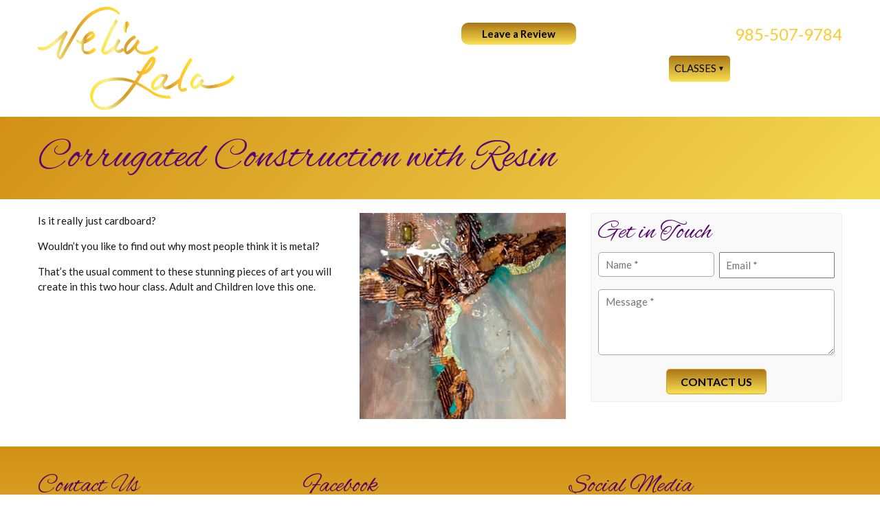

--- FILE ---
content_type: text/html
request_url: https://velialala.com/corrugated-construction-with-resin/
body_size: 27699
content:
<!DOCTYPE html>
<html xmlns="http://www.w3.org/1999/xhtml" lang="en-US">
<head>

<meta http-equiv="Content-Type" content="text/html; charset=UTF-8" />
<script type="text/javascript">
/* <![CDATA[ */
 var gform;gform||(document.addEventListener("gform_main_scripts_loaded",function(){gform.scriptsLoaded=!0}),document.addEventListener("gform/theme/scripts_loaded",function(){gform.themeScriptsLoaded=!0}),window.addEventListener("DOMContentLoaded",function(){gform.domLoaded=!0}),gform={domLoaded:!1,scriptsLoaded:!1,themeScriptsLoaded:!1,isFormEditor:()=>"function"==typeof InitializeEditor,callIfLoaded:function(o){return!(!gform.domLoaded||!gform.scriptsLoaded||!gform.themeScriptsLoaded&&!gform.isFormEditor()||(gform.isFormEditor()&&console.warn("The use of gform.initializeOnLoaded() is deprecated in the form editor context and will be removed in Gravity Forms 3.1."),o(),0))},initializeOnLoaded:function(o){gform.callIfLoaded(o)||(document.addEventListener("gform_main_scripts_loaded",()=>{gform.scriptsLoaded=!0,gform.callIfLoaded(o)}),document.addEventListener("gform/theme/scripts_loaded",()=>{gform.themeScriptsLoaded=!0,gform.callIfLoaded(o)}),window.addEventListener("DOMContentLoaded",()=>{gform.domLoaded=!0,gform.callIfLoaded(o)}))},hooks:{action:{},filter:{}},addAction:function(o,r,e,t){gform.addHook("action",o,r,e,t)},addFilter:function(o,r,e,t){gform.addHook("filter",o,r,e,t)},doAction:function(o){gform.doHook("action",o,arguments)},applyFilters:function(o){return gform.doHook("filter",o,arguments)},removeAction:function(o,r){gform.removeHook("action",o,r)},removeFilter:function(o,r,e){gform.removeHook("filter",o,r,e)},addHook:function(o,r,e,t,n){null==gform.hooks[o][r]&&(gform.hooks[o][r]=[]);var d=gform.hooks[o][r];null==n&&(n=r+"_"+d.length),gform.hooks[o][r].push({tag:n,callable:e,priority:t=null==t?10:t})},doHook:function(r,o,e){var t;if(e=Array.prototype.slice.call(e,1),null!=gform.hooks[r][o]&&((o=gform.hooks[r][o]).sort(function(o,r){return o.priority-r.priority}),o.forEach(function(o){"function"!=typeof(t=o.callable)&&(t=window[t]),"action"==r?t.apply(null,e):e[0]=t.apply(null,e)})),"filter"==r)return e[0]},removeHook:function(o,r,t,n){var e;null!=gform.hooks[o][r]&&(e=(e=gform.hooks[o][r]).filter(function(o,r,e){return!!(null!=n&&n!=o.tag||null!=t&&t!=o.priority)}),gform.hooks[o][r]=e)}}); 
/* ]]> */
</script>

<meta name="viewport" content="width=device-width, user-scalable=no, initial-scale=1.0, minimum-scale=1.0, maximum-scale=1.0">
<!--[if lt IE 9]>
	<script src="https://css3-mediaqueries-js.googlecode.com/svn/trunk/css3-mediaqueries.js"></script>
<![endif]-->
<!--[if gte IE 9]>
  <style type="text/css">
    .gradient {
       filter: none;
    }
  </style>
<![endif]-->

<title>Corrugated Construction with Resin - Velia Lala</title><link rel="preload" data-rocket-preload as="style" href="https://fonts.googleapis.com/css?family=Lato%3A400%2C400i%2C700%2C700i%7CAlex%20Brush&#038;display=swap" /><link rel="stylesheet" href="https://fonts.googleapis.com/css?family=Lato%3A400%2C400i%2C700%2C700i%7CAlex%20Brush&#038;display=swap" media="print" onload="this.media='all'" /><noscript><link rel="stylesheet" href="https://fonts.googleapis.com/css?family=Lato%3A400%2C400i%2C700%2C700i%7CAlex%20Brush&#038;display=swap" /></noscript>
    
<!-- Favicon -->
<!--[if IE]>
	<script src="https://html5shiv.googlecode.com/svn/trunk/html5.js"></script>
<![endif]-->
<!-- JS & WP Head -->
<meta name='robots' content='index, follow, max-image-preview:large, max-snippet:-1, max-video-preview:-1' />
	<style>img:is([sizes="auto" i], [sizes^="auto," i]) { contain-intrinsic-size: 3000px 1500px }</style>
	
	<!-- This site is optimized with the Yoast SEO plugin v24.0 - https://yoast.com/wordpress/plugins/seo/ -->
	<link rel="canonical" href="https://velialala.com/corrugated-construction-with-resin/" />
	<meta property="og:locale" content="en_US" />
	<meta property="og:type" content="article" />
	<meta property="og:title" content="Corrugated Construction with Resin - Velia Lala" />
	<meta property="og:description" content="Is it really just cardboard? Wouldn’t you like to find out why most people think it is metal? That’s the usual comment to these stunning pieces of art you will [&hellip;]" />
	<meta property="og:url" content="https://velialala.com/corrugated-construction-with-resin/" />
	<meta property="og:site_name" content="Velia Lala" />
	<meta property="og:image" content="https://velialala.com/wp-content/uploads/2018/07/classes-img2.jpg" />
	<meta property="og:image:width" content="300" />
	<meta property="og:image:height" content="300" />
	<meta property="og:image:type" content="image/jpeg" />
	<meta name="twitter:card" content="summary_large_image" />
	<script type="application/ld+json" class="yoast-schema-graph">{"@context":"https://schema.org","@graph":[{"@type":"WebPage","@id":"https://velialala.com/corrugated-construction-with-resin/","url":"https://velialala.com/corrugated-construction-with-resin/","name":"Corrugated Construction with Resin - Velia Lala","isPartOf":{"@id":"https://velialala.com/#website"},"primaryImageOfPage":{"@id":"https://velialala.com/corrugated-construction-with-resin/#primaryimage"},"image":{"@id":"https://velialala.com/corrugated-construction-with-resin/#primaryimage"},"thumbnailUrl":"http://velialala.sitesdev.net/wp-content/uploads/2018/07/classes-img2.jpg","datePublished":"2018-07-22T11:09:15+00:00","dateModified":"2018-07-22T11:09:15+00:00","breadcrumb":{"@id":"https://velialala.com/corrugated-construction-with-resin/#breadcrumb"},"inLanguage":"en-US","potentialAction":[{"@type":"ReadAction","target":["https://velialala.com/corrugated-construction-with-resin/"]}]},{"@type":"ImageObject","inLanguage":"en-US","@id":"https://velialala.com/corrugated-construction-with-resin/#primaryimage","url":"http://velialala.sitesdev.net/wp-content/uploads/2018/07/classes-img2.jpg","contentUrl":"http://velialala.sitesdev.net/wp-content/uploads/2018/07/classes-img2.jpg"},{"@type":"BreadcrumbList","@id":"https://velialala.com/corrugated-construction-with-resin/#breadcrumb","itemListElement":[{"@type":"ListItem","position":1,"name":"Home","item":"https://velialala.com/"},{"@type":"ListItem","position":2,"name":"Corrugated Construction with Resin"}]},{"@type":"WebSite","@id":"https://velialala.com/#website","url":"https://velialala.com/","name":"Velia Lala","description":"Fine Art | Sculpture | Creation Lounge | Wearable Art &amp; Artcessories","potentialAction":[{"@type":"SearchAction","target":{"@type":"EntryPoint","urlTemplate":"https://velialala.com/?s={search_term_string}"},"query-input":{"@type":"PropertyValueSpecification","valueRequired":true,"valueName":"search_term_string"}}],"inLanguage":"en-US"}]}</script>
	<!-- / Yoast SEO plugin. -->


<link rel='dns-prefetch' href='//use.fontawesome.com' />
<link rel='dns-prefetch' href='//fonts.googleapis.com' />
<link href='https://fonts.gstatic.com' crossorigin rel='preconnect' />
<style id='wp-emoji-styles-inline-css' type='text/css'>

	img.wp-smiley, img.emoji {
		display: inline !important;
		border: none !important;
		box-shadow: none !important;
		height: 1em !important;
		width: 1em !important;
		margin: 0 0.07em !important;
		vertical-align: -0.1em !important;
		background: none !important;
		padding: 0 !important;
	}
</style>
<link rel='stylesheet' id='wp-block-library-css' href='https://velialala.com/wp-includes/css/dist/block-library/style.min.css?ver=6.7.4' type='text/css' media='all' />
<style id='classic-theme-styles-inline-css' type='text/css'>
/*! This file is auto-generated */
.wp-block-button__link{color:#fff;background-color:#32373c;border-radius:9999px;box-shadow:none;text-decoration:none;padding:calc(.667em + 2px) calc(1.333em + 2px);font-size:1.125em}.wp-block-file__button{background:#32373c;color:#fff;text-decoration:none}
</style>
<style id='global-styles-inline-css' type='text/css'>
:root{--wp--preset--aspect-ratio--square: 1;--wp--preset--aspect-ratio--4-3: 4/3;--wp--preset--aspect-ratio--3-4: 3/4;--wp--preset--aspect-ratio--3-2: 3/2;--wp--preset--aspect-ratio--2-3: 2/3;--wp--preset--aspect-ratio--16-9: 16/9;--wp--preset--aspect-ratio--9-16: 9/16;--wp--preset--color--black: #000000;--wp--preset--color--cyan-bluish-gray: #abb8c3;--wp--preset--color--white: #ffffff;--wp--preset--color--pale-pink: #f78da7;--wp--preset--color--vivid-red: #cf2e2e;--wp--preset--color--luminous-vivid-orange: #ff6900;--wp--preset--color--luminous-vivid-amber: #fcb900;--wp--preset--color--light-green-cyan: #7bdcb5;--wp--preset--color--vivid-green-cyan: #00d084;--wp--preset--color--pale-cyan-blue: #8ed1fc;--wp--preset--color--vivid-cyan-blue: #0693e3;--wp--preset--color--vivid-purple: #9b51e0;--wp--preset--gradient--vivid-cyan-blue-to-vivid-purple: linear-gradient(135deg,rgba(6,147,227,1) 0%,rgb(155,81,224) 100%);--wp--preset--gradient--light-green-cyan-to-vivid-green-cyan: linear-gradient(135deg,rgb(122,220,180) 0%,rgb(0,208,130) 100%);--wp--preset--gradient--luminous-vivid-amber-to-luminous-vivid-orange: linear-gradient(135deg,rgba(252,185,0,1) 0%,rgba(255,105,0,1) 100%);--wp--preset--gradient--luminous-vivid-orange-to-vivid-red: linear-gradient(135deg,rgba(255,105,0,1) 0%,rgb(207,46,46) 100%);--wp--preset--gradient--very-light-gray-to-cyan-bluish-gray: linear-gradient(135deg,rgb(238,238,238) 0%,rgb(169,184,195) 100%);--wp--preset--gradient--cool-to-warm-spectrum: linear-gradient(135deg,rgb(74,234,220) 0%,rgb(151,120,209) 20%,rgb(207,42,186) 40%,rgb(238,44,130) 60%,rgb(251,105,98) 80%,rgb(254,248,76) 100%);--wp--preset--gradient--blush-light-purple: linear-gradient(135deg,rgb(255,206,236) 0%,rgb(152,150,240) 100%);--wp--preset--gradient--blush-bordeaux: linear-gradient(135deg,rgb(254,205,165) 0%,rgb(254,45,45) 50%,rgb(107,0,62) 100%);--wp--preset--gradient--luminous-dusk: linear-gradient(135deg,rgb(255,203,112) 0%,rgb(199,81,192) 50%,rgb(65,88,208) 100%);--wp--preset--gradient--pale-ocean: linear-gradient(135deg,rgb(255,245,203) 0%,rgb(182,227,212) 50%,rgb(51,167,181) 100%);--wp--preset--gradient--electric-grass: linear-gradient(135deg,rgb(202,248,128) 0%,rgb(113,206,126) 100%);--wp--preset--gradient--midnight: linear-gradient(135deg,rgb(2,3,129) 0%,rgb(40,116,252) 100%);--wp--preset--font-size--small: 13px;--wp--preset--font-size--medium: 20px;--wp--preset--font-size--large: 36px;--wp--preset--font-size--x-large: 42px;--wp--preset--font-family--inter: "Inter", sans-serif;--wp--preset--font-family--cardo: Cardo;--wp--preset--spacing--20: 0.44rem;--wp--preset--spacing--30: 0.67rem;--wp--preset--spacing--40: 1rem;--wp--preset--spacing--50: 1.5rem;--wp--preset--spacing--60: 2.25rem;--wp--preset--spacing--70: 3.38rem;--wp--preset--spacing--80: 5.06rem;--wp--preset--shadow--natural: 6px 6px 9px rgba(0, 0, 0, 0.2);--wp--preset--shadow--deep: 12px 12px 50px rgba(0, 0, 0, 0.4);--wp--preset--shadow--sharp: 6px 6px 0px rgba(0, 0, 0, 0.2);--wp--preset--shadow--outlined: 6px 6px 0px -3px rgba(255, 255, 255, 1), 6px 6px rgba(0, 0, 0, 1);--wp--preset--shadow--crisp: 6px 6px 0px rgba(0, 0, 0, 1);}:where(.is-layout-flex){gap: 0.5em;}:where(.is-layout-grid){gap: 0.5em;}body .is-layout-flex{display: flex;}.is-layout-flex{flex-wrap: wrap;align-items: center;}.is-layout-flex > :is(*, div){margin: 0;}body .is-layout-grid{display: grid;}.is-layout-grid > :is(*, div){margin: 0;}:where(.wp-block-columns.is-layout-flex){gap: 2em;}:where(.wp-block-columns.is-layout-grid){gap: 2em;}:where(.wp-block-post-template.is-layout-flex){gap: 1.25em;}:where(.wp-block-post-template.is-layout-grid){gap: 1.25em;}.has-black-color{color: var(--wp--preset--color--black) !important;}.has-cyan-bluish-gray-color{color: var(--wp--preset--color--cyan-bluish-gray) !important;}.has-white-color{color: var(--wp--preset--color--white) !important;}.has-pale-pink-color{color: var(--wp--preset--color--pale-pink) !important;}.has-vivid-red-color{color: var(--wp--preset--color--vivid-red) !important;}.has-luminous-vivid-orange-color{color: var(--wp--preset--color--luminous-vivid-orange) !important;}.has-luminous-vivid-amber-color{color: var(--wp--preset--color--luminous-vivid-amber) !important;}.has-light-green-cyan-color{color: var(--wp--preset--color--light-green-cyan) !important;}.has-vivid-green-cyan-color{color: var(--wp--preset--color--vivid-green-cyan) !important;}.has-pale-cyan-blue-color{color: var(--wp--preset--color--pale-cyan-blue) !important;}.has-vivid-cyan-blue-color{color: var(--wp--preset--color--vivid-cyan-blue) !important;}.has-vivid-purple-color{color: var(--wp--preset--color--vivid-purple) !important;}.has-black-background-color{background-color: var(--wp--preset--color--black) !important;}.has-cyan-bluish-gray-background-color{background-color: var(--wp--preset--color--cyan-bluish-gray) !important;}.has-white-background-color{background-color: var(--wp--preset--color--white) !important;}.has-pale-pink-background-color{background-color: var(--wp--preset--color--pale-pink) !important;}.has-vivid-red-background-color{background-color: var(--wp--preset--color--vivid-red) !important;}.has-luminous-vivid-orange-background-color{background-color: var(--wp--preset--color--luminous-vivid-orange) !important;}.has-luminous-vivid-amber-background-color{background-color: var(--wp--preset--color--luminous-vivid-amber) !important;}.has-light-green-cyan-background-color{background-color: var(--wp--preset--color--light-green-cyan) !important;}.has-vivid-green-cyan-background-color{background-color: var(--wp--preset--color--vivid-green-cyan) !important;}.has-pale-cyan-blue-background-color{background-color: var(--wp--preset--color--pale-cyan-blue) !important;}.has-vivid-cyan-blue-background-color{background-color: var(--wp--preset--color--vivid-cyan-blue) !important;}.has-vivid-purple-background-color{background-color: var(--wp--preset--color--vivid-purple) !important;}.has-black-border-color{border-color: var(--wp--preset--color--black) !important;}.has-cyan-bluish-gray-border-color{border-color: var(--wp--preset--color--cyan-bluish-gray) !important;}.has-white-border-color{border-color: var(--wp--preset--color--white) !important;}.has-pale-pink-border-color{border-color: var(--wp--preset--color--pale-pink) !important;}.has-vivid-red-border-color{border-color: var(--wp--preset--color--vivid-red) !important;}.has-luminous-vivid-orange-border-color{border-color: var(--wp--preset--color--luminous-vivid-orange) !important;}.has-luminous-vivid-amber-border-color{border-color: var(--wp--preset--color--luminous-vivid-amber) !important;}.has-light-green-cyan-border-color{border-color: var(--wp--preset--color--light-green-cyan) !important;}.has-vivid-green-cyan-border-color{border-color: var(--wp--preset--color--vivid-green-cyan) !important;}.has-pale-cyan-blue-border-color{border-color: var(--wp--preset--color--pale-cyan-blue) !important;}.has-vivid-cyan-blue-border-color{border-color: var(--wp--preset--color--vivid-cyan-blue) !important;}.has-vivid-purple-border-color{border-color: var(--wp--preset--color--vivid-purple) !important;}.has-vivid-cyan-blue-to-vivid-purple-gradient-background{background: var(--wp--preset--gradient--vivid-cyan-blue-to-vivid-purple) !important;}.has-light-green-cyan-to-vivid-green-cyan-gradient-background{background: var(--wp--preset--gradient--light-green-cyan-to-vivid-green-cyan) !important;}.has-luminous-vivid-amber-to-luminous-vivid-orange-gradient-background{background: var(--wp--preset--gradient--luminous-vivid-amber-to-luminous-vivid-orange) !important;}.has-luminous-vivid-orange-to-vivid-red-gradient-background{background: var(--wp--preset--gradient--luminous-vivid-orange-to-vivid-red) !important;}.has-very-light-gray-to-cyan-bluish-gray-gradient-background{background: var(--wp--preset--gradient--very-light-gray-to-cyan-bluish-gray) !important;}.has-cool-to-warm-spectrum-gradient-background{background: var(--wp--preset--gradient--cool-to-warm-spectrum) !important;}.has-blush-light-purple-gradient-background{background: var(--wp--preset--gradient--blush-light-purple) !important;}.has-blush-bordeaux-gradient-background{background: var(--wp--preset--gradient--blush-bordeaux) !important;}.has-luminous-dusk-gradient-background{background: var(--wp--preset--gradient--luminous-dusk) !important;}.has-pale-ocean-gradient-background{background: var(--wp--preset--gradient--pale-ocean) !important;}.has-electric-grass-gradient-background{background: var(--wp--preset--gradient--electric-grass) !important;}.has-midnight-gradient-background{background: var(--wp--preset--gradient--midnight) !important;}.has-small-font-size{font-size: var(--wp--preset--font-size--small) !important;}.has-medium-font-size{font-size: var(--wp--preset--font-size--medium) !important;}.has-large-font-size{font-size: var(--wp--preset--font-size--large) !important;}.has-x-large-font-size{font-size: var(--wp--preset--font-size--x-large) !important;}
:where(.wp-block-post-template.is-layout-flex){gap: 1.25em;}:where(.wp-block-post-template.is-layout-grid){gap: 1.25em;}
:where(.wp-block-columns.is-layout-flex){gap: 2em;}:where(.wp-block-columns.is-layout-grid){gap: 2em;}
:root :where(.wp-block-pullquote){font-size: 1.5em;line-height: 1.6;}
</style>
<link rel='stylesheet' id='wpmenucart-icons-css' href='https://velialala.com/wp-content/plugins/woocommerce-menu-bar-cart/assets/css/wpmenucart-icons.min.css?ver=2.14.10' type='text/css' media='all' />
<style id='wpmenucart-icons-inline-css' type='text/css'>
@font-face{font-family:WPMenuCart;src:url(https://velialala.com/wp-content/plugins/woocommerce-menu-bar-cart/assets/fonts/WPMenuCart.eot);src:url(https://velialala.com/wp-content/plugins/woocommerce-menu-bar-cart/assets/fonts/WPMenuCart.eot?#iefix) format('embedded-opentype'),url(https://velialala.com/wp-content/plugins/woocommerce-menu-bar-cart/assets/fonts/WPMenuCart.woff2) format('woff2'),url(https://velialala.com/wp-content/plugins/woocommerce-menu-bar-cart/assets/fonts/WPMenuCart.woff) format('woff'),url(https://velialala.com/wp-content/plugins/woocommerce-menu-bar-cart/assets/fonts/WPMenuCart.ttf) format('truetype'),url(https://velialala.com/wp-content/plugins/woocommerce-menu-bar-cart/assets/fonts/WPMenuCart.svg#WPMenuCart) format('svg');font-weight:400;font-style:normal;font-display:swap}
</style>
<link rel='stylesheet' id='wpmenucart-css' href='https://velialala.com/wp-content/plugins/woocommerce-menu-bar-cart/assets/css/wpmenucart-main.min.css?ver=2.14.10' type='text/css' media='all' />
<link data-minify="1" rel='stylesheet' id='woocommerce-layout-css' href='https://velialala.com/wp-content/cache/min/1/wp-content/plugins/woocommerce/assets/css/woocommerce-layout.css?ver=1733394857' type='text/css' media='all' />
<link data-minify="1" rel='stylesheet' id='woocommerce-smallscreen-css' href='https://velialala.com/wp-content/cache/min/1/wp-content/plugins/woocommerce/assets/css/woocommerce-smallscreen.css?ver=1733394857' type='text/css' media='only screen and (max-width: 768px)' />
<link data-minify="1" rel='stylesheet' id='woocommerce-general-css' href='https://velialala.com/wp-content/cache/background-css/velialala.com/wp-content/cache/min/1/wp-content/plugins/woocommerce/assets/css/woocommerce.css?ver=1733394857&wpr_t=1769047453' type='text/css' media='all' />
<style id='woocommerce-inline-inline-css' type='text/css'>
.woocommerce form .form-row .required { visibility: visible; }
</style>
<link data-minify="1" rel='stylesheet' id='style-css' href='https://velialala.com/wp-content/cache/background-css/velialala.com/wp-content/cache/min/1/wp-content/themes/custom/style.css?ver=1733394857&wpr_t=1769047453' type='text/css' media='all' />
<link data-minify="1" rel='stylesheet' id='bxslider-css' href='https://velialala.com/wp-content/cache/background-css/velialala.com/wp-content/cache/min/1/wp-content/themes/custom/jquery.bxslider.css?ver=1733394857&wpr_t=1769047453' type='text/css' media='all' />
<link data-minify="1" rel='stylesheet' id='slicknav-css' href='https://velialala.com/wp-content/cache/min/1/wp-content/themes/custom/slicknav.css?ver=1733394857' type='text/css' media='all' />


<link rel='stylesheet' id='fancybox-css' href='https://velialala.com/wp-content/cache/background-css/velialala.com/wp-content/plugins/easy-fancybox/fancybox/1.3.28/jquery.fancybox.min.css?ver=6.7.4&wpr_t=1769047453' type='text/css' media='screen' />
<style id='fancybox-inline-css' type='text/css'>
.fancybox-hidden{display:none}#fancybox-content .fancybox-hidden,#fancybox-tmp .fancybox-hidden{display:revert}
</style>
<style id='rocket-lazyload-inline-css' type='text/css'>
.rll-youtube-player{position:relative;padding-bottom:56.23%;height:0;overflow:hidden;max-width:100%;}.rll-youtube-player:focus-within{outline: 2px solid currentColor;outline-offset: 5px;}.rll-youtube-player iframe{position:absolute;top:0;left:0;width:100%;height:100%;z-index:100;background:0 0}.rll-youtube-player img{bottom:0;display:block;left:0;margin:auto;max-width:100%;width:100%;position:absolute;right:0;top:0;border:none;height:auto;-webkit-transition:.4s all;-moz-transition:.4s all;transition:.4s all}.rll-youtube-player img:hover{-webkit-filter:brightness(75%)}.rll-youtube-player .play{height:100%;width:100%;left:0;top:0;position:absolute;background:var(--wpr-bg-bcd3be44-b360-4b45-8016-df06dfc4adf5) no-repeat center;background-color: transparent !important;cursor:pointer;border:none;}
</style>
<script>var jquery_placeholder_url = 'https://velialala.com/wp-content/plugins/gravity-forms-placeholders/jquery.placeholder-1.0.1.js';</script><script type="text/javascript" src="https://velialala.com/wp-includes/js/jquery/jquery.min.js?ver=3.7.1" id="jquery-core-js"></script>
<script type="text/javascript" src="https://velialala.com/wp-includes/js/jquery/jquery-migrate.min.js?ver=3.4.1" id="jquery-migrate-js"></script>
<script type="text/javascript" src="https://velialala.com/wp-content/plugins/woocommerce/assets/js/jquery-blockui/jquery.blockUI.min.js?ver=2.7.0-wc.9.4.4" id="jquery-blockui-js" data-wp-strategy="defer"></script>
<script type="text/javascript" id="wc-add-to-cart-js-extra">
/* <![CDATA[ */
var wc_add_to_cart_params = {"ajax_url":"\/wp-admin\/admin-ajax.php","wc_ajax_url":"\/?wc-ajax=%%endpoint%%","i18n_view_cart":"View cart","cart_url":"https:\/\/velialala.com\/cart\/","is_cart":"","cart_redirect_after_add":"no"};
/* ]]> */
</script>
<script type="text/javascript" src="https://velialala.com/wp-content/plugins/woocommerce/assets/js/frontend/add-to-cart.min.js?ver=9.4.4" id="wc-add-to-cart-js" data-wp-strategy="defer"></script>
<script type="text/javascript" src="https://velialala.com/wp-content/plugins/woocommerce/assets/js/js-cookie/js.cookie.min.js?ver=2.1.4-wc.9.4.4" id="js-cookie-js" defer="defer" data-wp-strategy="defer"></script>
<script type="text/javascript" id="woocommerce-js-extra">
/* <![CDATA[ */
var woocommerce_params = {"ajax_url":"\/wp-admin\/admin-ajax.php","wc_ajax_url":"\/?wc-ajax=%%endpoint%%"};
/* ]]> */
</script>
<script type="text/javascript" src="https://velialala.com/wp-content/plugins/woocommerce/assets/js/frontend/woocommerce.min.js?ver=9.4.4" id="woocommerce-js" defer="defer" data-wp-strategy="defer"></script>
<script data-minify="1" type="text/javascript" src="https://velialala.com/wp-content/cache/min/1/wp-content/plugins/js_composer/assets/js/vendors/woocommerce-add-to-cart.js?ver=1733394857" id="vc_woocommerce-add-to-cart-js-js"></script>
<script data-minify="1" type="text/javascript" src="https://velialala.com/wp-content/cache/min/1/b2b81ed2fa.js?ver=1733394857" id="font-awesome-js"></script>
<script data-minify="1" type="text/javascript" src="https://velialala.com/wp-content/cache/min/1/wp-content/plugins/gravity-forms-placeholders/gf.placeholders.js?ver=1733394857" id="_gf_placeholders-js"></script>
<script></script><link rel="https://api.w.org/" href="https://velialala.com/wp-json/" /><link rel="alternate" title="JSON" type="application/json" href="https://velialala.com/wp-json/wp/v2/pages/3573" /><link rel="EditURI" type="application/rsd+xml" title="RSD" href="https://velialala.com/xmlrpc.php?rsd" />
<link rel='shortlink' href='https://velialala.com/?p=3573' />
<link rel="alternate" title="oEmbed (JSON)" type="application/json+oembed" href="https://velialala.com/wp-json/oembed/1.0/embed?url=https%3A%2F%2Fvelialala.com%2Fcorrugated-construction-with-resin%2F" />
<link rel="alternate" title="oEmbed (XML)" type="text/xml+oembed" href="https://velialala.com/wp-json/oembed/1.0/embed?url=https%3A%2F%2Fvelialala.com%2Fcorrugated-construction-with-resin%2F&#038;format=xml" />
<meta name="tec-api-version" content="v1"><meta name="tec-api-origin" content="https://velialala.com"><link rel="alternate" href="https://velialala.com/wp-json/tribe/events/v1/" />	<noscript><style>.woocommerce-product-gallery{ opacity: 1 !important; }</style></noscript>
	<meta name="generator" content="Powered by WPBakery Page Builder - drag and drop page builder for WordPress."/>
<style class='wp-fonts-local' type='text/css'>
@font-face{font-family:Inter;font-style:normal;font-weight:300 900;font-display:fallback;src:url('https://velialala.com/wp-content/plugins/woocommerce/assets/fonts/Inter-VariableFont_slnt,wght.woff2') format('woff2');font-stretch:normal;}
@font-face{font-family:Cardo;font-style:normal;font-weight:400;font-display:fallback;src:url('https://velialala.com/wp-content/plugins/woocommerce/assets/fonts/cardo_normal_400.woff2') format('woff2');}
</style>
<noscript><style> .wpb_animate_when_almost_visible { opacity: 1; }</style></noscript><style type="text/css" id="dojodigital_live_css">body.home #main {
  padding: 0;
}

body.home .post {
  margin-bottom: 0;
  padding-bottom: 0;
}

body.home #headerwrap {
  position: absolute;
  background-color: transparent;
  z-index: 9999;
}

body.subpage #headerwrap,
body.archive #headerwrap,
body.single #headerwrap {
  background-image: var(--wpr-bg-eb461868-7af7-4355-9ba5-b8b43697bbf9);
  background-repeat: no-repeat;
  background-size: cover;
  background-position: center top;
}

body.home .postcontent .toprow {
  position: relative;
  overflow: hidden;
}

body.home .postcontent .toprow h1 {
  font-size: 8em;
  line-height: 1em;
  margin-bottom: 0;
}

body.home .postcontent .toprow .text-shadow {
  text-shadow: 1px 1px #000;
}

body.home .postcontent .toprow .contentrow {
  position: relative;
  z-index: 3;
}

.hosted-video-cover {
  position: absolute;
  top: 0;
  bottom: 0;
  width: 100%;
  height: 100%; 
  overflow: hidden;
}

.hosted-video {
  min-width: 100%; 
  min-height: 100%; 
  width: auto;
  height: auto;
  position: absolute;
  top: 0;
  left: 50%;
  transform: translateX(-50%);
}

.hosted-video-overlay {
  position: absolute;
  width: 100%;
  height: 100%;
  background-color: rgba(0, 0, 0, 0.5);
  z-index: 2;
  left: 0;
  top: 0;
}

.bx-wrapper .bx-pager,
.bx-wrapper .bx-controls-auto {
  bottom: 10px;
  z-index: 99;
}

.bx-wrapper .bx-pager.bx-default-pager a {
  background: none;
  border: 1px solid #fff;
}

.bx-wrapper .bx-pager.bx-default-pager a:hover, .bx-wrapper .bx-pager.bx-default-pager a.active {
  background: #fff;
}

body.home ul.ecs-event-list {
  list-style: none;
  margin: 0;
  display: -webkit-box;
  display: -ms-flexbox;
  display: flex;
}

body.home ul.ecs-event-list .ecs-event {
  -webkit-box-flex: 1;
  -ms-flex: 1;
  flex: 1;
  text-align: center;
}

body.home ul.ecs-event-list .entry-title {
  margin-bottom: 0;
  font-weight: bold;
  font-size: 24px;
  font-family: 'Lato', Arial, Helvetica, sans-serif;
}

body.home .duration.venue {
  display: block;
  text-transform: uppercase;
  font-size: 16px;
}

body.home .duration.venue em {
  display: none;
}

.wearableartrow {
background: #24004d;
background: -moz-linear-gradient(top,  #24004d 0%, #913988 50%, #dcb7a4 100%);
background: -webkit-linear-gradient(top,  #24004d 0%,#913988 50%,#dcb7a4 100%);
background: linear-gradient(to bottom,  #24004d 0%,#913988 50%,#dcb7a4 100%);
filter: progid:DXImageTransform.Microsoft.gradient( startColorstr='#24004d', endColorstr='#dcb7a4',GradientType=0 );
}

.eventsrow {
background: #d29016;
background: -moz-linear-gradient(-45deg,  #d29016 0%, #f5d952 100%);
background: -webkit-linear-gradient(-45deg,  #d29016 0%,#f5d952 100%);
background: linear-gradient(135deg,  #d29016 0%,#f5d952 100%);
filter: progid:DXImageTransform.Microsoft.gradient( startColorstr='#d29016', endColorstr='#f5d952',GradientType=1 );

}

.single-tribe_events .tribe-events-single-event-title {
  font-size: 3em;
  color: #560777;
}

.tribe-events-schedule h2 {
  font-family: 'Lato', Arial, Helvetica, sans-serif;
  color: #000;
}

.tribe-events-schedule {
  margin-top: 10px;
}

.tribe-events-meta-group .tribe-events-single-section-title {
  font-family: 'Lato', Arial, Helvetica, sans-serif;
}

#tribe-events .tribe-events-button:hover, .tribe-events-button.tribe-active:hover, .tribe-events-button.tribe-inactive, .tribe-events-button:hover {
  color: #fff;
}

.tribe-events-list .tribe-events-list-event-title {
  font-size: 36px;
}

.tribe-events-list h2.tribe-events-page-title {
  font-size: 48px;
  margin-bottom: 0;
}

.zoomimg .vc_single_image-wrapper {
  position: relative;
  overflow: hidden;
}

.zoomimg img {
  -webkit-transition: all 500ms ease;
  -moz-transition: all 500ms ease;
  -ms-transition: all 500ms ease;
  -o-transition: all 500ms ease;
  transition: all 500ms ease;
}

.zoomimg img:hover {
  -moz-transform: scale(1.1, 1.1);
  -webkit-transform: scale(1.1, 1.1);
  transform: scale(1.1, 1.1);
}

.dropcap {
  display: block;
  float: left;
  font-size: 60px;
  line-height: 60px;
  margin: 4px 8px 0 0;
  font-family: 'Alex Brush', cursive;
  color: #560777;
}

body.single-product #main,
body.post-type-archive-product #main {
  width: 100%;
}

body.single-product #main .product h1,
body.single-product #main .product h2,
body.single-product #main .product h3,
body.single-product #main .product h4,
body.single-product #main .product h5,
body.single-product #main .product h6 {
  font-family: 'Lato', Arial, Helvetica, sans-serif;
  text-transform: uppercase;
}

body.single-product #main .product h1 {
  font-size: 32px;
}

body.single-product #main .product h2 {
  font-size: 26px;
}

body.single-product #main .product h3 {
  font-size: 20px;
}

body.single-product #main .product h4 {
  font-size: 18px;
}

body.single-product #main .related.products .products h2.woocommerce-loop-product__title {
  font-size: 18px;
}

.woocommerce-product-gallery__image a img {
  padding: 5px 5px 0 5px;
}

.woocommerce-product-gallery__image:first-child a img {
  margin-bottom: 5px;
}

.woocommerce div.product div.images .woocommerce-product-gallery__image:nth-child(n+2) {
  width: 20%;
}

body.single-product .qty {
  border: 1px solid #ccc;
  padding: 9px 5px;
}

.woocommerce #respond input#submit.alt, .woocommerce a.button.alt, .woocommerce button.button.alt, .woocommerce input.button.alt {
/* Permalink - use to edit and share this gradient: http://colorzilla.com/gradient-editor/#d89f29+0,ead067+100 */
background: #d89f29; /* Old browsers */
background: -moz-linear-gradient(top,  #d89f29 0%, #ead067 100%); /* FF3.6-15 */
background: -webkit-linear-gradient(top,  #d89f29 0%,#ead067 100%); /* Chrome10-25,Safari5.1-6 */
background: linear-gradient(to bottom,  #d89f29 0%,#ead067 100%); /* W3C, IE10+, FF16+, Chrome26+, Opera12+, Safari7+ */
filter: progid:DXImageTransform.Microsoft.gradient( startColorstr='#d89f29', endColorstr='#ead067',GradientType=0 ); /* IE6-9 */
  color: #000;
border: 1px solid #d89f29;
}

.woocommerce #respond input#submit.alt:hover, .woocommerce a.button.alt:hover, .woocommerce button.button.alt:hover, .woocommerce input.button.alt:hover {
	background-color: #d9a42f;
	color: #000;
}

#wrap h2.woocommerce-loop-product__title {
  font-family: 'Lato', Arial, Helvetica, sans-serif;
  font-size: 18px;
}

.woocommerce a.button {
  font-size: 12px;
}

/* body.home .ecs-event-list li:first-child .tribe-event-date-start {
  display: none;
}

body.home .ecs-event-list li:first-child .duration.time:before {
  content: "Coming this month! Follow us on FB for more details!";
}

body.postid-3605 h2 .tribe-event-date-start,
body.postid-3605 .tribe-events-single-section .tribe-events-start-date,
body.archive .tribe-events-venue-3607 .tribe-event-date-start,
body.postid-3605 .tribe-events-cal-links {
  display: none;
}

body.postid-3605 .tribe-events-single-section .tribe-events-start-date-label:after {
  content: "Coming this month! Follow us on FB for more details!";
  display: block;
  font-weight: normal;
}

body.postid-3605 .tribe-events-schedule h2:before,
body.archive .tribe-events-venue-3607 .tribe-event-schedule-details:before {
  content: "Coming this month! Follow us on FB for more details!";
} */

body.archive .tribe-events-list-separator-month {
  letter-spacing: 1px;
  font-family: 'Lato', Arial, Helvetica, sans-serif;
  font-size: 16pt;
  margin-top: 1.5em;
}

body.archive .tribe-events-page-title {
  font-size: 32pt;
  margin-bottom: 5px;
  margin-top: 5px;
}

#hsidebar .box {
  clear: none;
  width: auto;
  float: right;
}

#hsidebar #va_socials_widget-4 {
  margin-top: 32px;
}

#hsidebar #custom_html-5 {
  margin-top: 28px;
}

#hsidebar ul.socials {
  font-size: 11px;
}

#hsidebar ul.socials li a {
  color: #fdcb2d;
}

#hsidebar ul.socials li a .fa-stack-1x {
  color: #520069;
}

.product_cat-abstract-mixed-medium .woocommerce-product-details__short-description::after {
  content: "Please contact the artist for commission pieces in various colors, designs, and sizes.";
  display: block;
  margin-bottom: 10px;
}

#footer {
  font-size: 16px;
  color: #560777;
}

#footer a {
  color: #560777 !important;
}

#fsidebar ul.socials li a .fa-stack-1x {
  color: #daa124;
}

#fsidebar ul.contact li.phone1 {
  margin-top: 10px;
}

.stock.out-of-stock:after {
  content: "Contact Velia to commission your artwork similar to this design.";
  display: block;
  font-weight: bold;
  color: #000;
  font-size: 18px;
  margin-top: 10px;
}

@media only screen and (max-width: 801px) {
  body.stretch .postcontent .toprow .contentrow {
    padding-top: 200px;
    padding-bottom: 100px;
  }

  body.stretch .postcontent .toprow h1 {
    font-size:  6em;
  }

  #hsidebar #va_socials_widget-4 {
    margin-top: 52px;
  }
}

@media only screen and (max-width: 768px) {
  body.home .postcontent .toprow {
    min-height: 310px !important;
  }
  body.stretch .postcontent .toprow .contentrow {
    padding-top: 300px;
    padding-bottom: 100px;
  }

  body.stretch .postcontent .toprow h1 {
    font-size:  4em;
  }

  body.home ul.ecs-event-list {
    display: block;
  }

  body.home ul.ecs-event-list .ecs-event {
    display: block;
    clear: both;
    width: 100%;
    margin-bottom: 30px;
  }

  body.home ul.ecs-event-list .ecs-event:last-child {
    margin-bottom: 0;
  }

  #hsidebar #va_socials_widget-4,
  #hsidebar #custom_html-5 {
    margin-top: 0px;
  }
}</style><script type="text/javascript">
var ajaxurl = 'https://velialala.com/wp-admin/admin-ajax.php';
		</script><noscript><style id="rocket-lazyload-nojs-css">.rll-youtube-player, [data-lazy-src]{display:none !important;}</style></noscript><!--[if IE 8]>  
<link rel="stylesheet" href="https://velialala.com/wp-content/themes/custom/ie8.css">  
<![endif]--> 
<link data-minify="1" rel="stylesheet" type="text/css" href="https://velialala.com/wp-content/cache/min/1/wp-content/themes/custom/responsive.css?ver=1733394857" />
<!-- Superfish Navigation Menu -->
<script> 
jQuery(function($){
    $(document).ready(function() { 
        $('#navigation ul.sf-menu').superfish({ 
            delay: 0,
            animation: {opacity:'show',height:'show'},
			speed: 'fast',
            autoArrows:  false,
            dropShadows: false,
			disableHI:   true  
        }); 
    }); 
});
</script>
<script>
jQuery(function($){
	$(function(){
		$('#navigation').slicknav({
			prependTo: '#top',
			duplicate: true,
			allowParentLinks: true
		});
	});
});
</script>
<script>
jQuery(function($){
$(window).scroll(function () { 

   $('.vaparallax').css(
      'background-position', '50%'+($(this).scrollTop()*0.05)+"%"
   ); 

});
});
</script>
<script type="text/javascript">
jQuery(function($){
	$(window).load(function() {
	//homepage Slider
		$('#hpslider').bxSlider({
		mode: 'fade',
		pager: false,
		controls: true,
        auto: true,
        pause: 5000,
		});
	});
});
</script>
<script>
jQuery(function($){
    $(document).ready(function() { 
$(function() {
    $('.boxheight').matchHeight();
});
});
});
</script>
<script>
function scroll_menu(){
	jQuery(window).bind('scroll', function(){
		if(jQuery(this).scrollTop() > 150) {
			jQuery(".fixedmenuwrap").slideDown(200);}
		else{
			jQuery(".fixedmenuwrap").slideUp(200);}
	});
}

scroll_menu();
</script>

<style id="wpr-lazyload-bg-container"></style><style id="wpr-lazyload-bg-exclusion"></style>
<noscript>
<style id="wpr-lazyload-bg-nostyle">.woocommerce .blockUI.blockOverlay::before{--wpr-bg-1cbc802a-448c-4b14-86de-c3093e9c2590: url('https://velialala.com/wp-content/plugins/woocommerce/assets/images/icons/loader.svg');}.woocommerce .loader::before{--wpr-bg-d5baf828-e486-4ab2-ac74-fd17c1d58614: url('https://velialala.com/wp-content/plugins/woocommerce/assets/images/icons/loader.svg');}#add_payment_method #payment div.payment_box .wc-credit-card-form-card-cvc.visa,#add_payment_method #payment div.payment_box .wc-credit-card-form-card-expiry.visa,#add_payment_method #payment div.payment_box .wc-credit-card-form-card-number.visa,.woocommerce-cart #payment div.payment_box .wc-credit-card-form-card-cvc.visa,.woocommerce-cart #payment div.payment_box .wc-credit-card-form-card-expiry.visa,.woocommerce-cart #payment div.payment_box .wc-credit-card-form-card-number.visa,.woocommerce-checkout #payment div.payment_box .wc-credit-card-form-card-cvc.visa,.woocommerce-checkout #payment div.payment_box .wc-credit-card-form-card-expiry.visa,.woocommerce-checkout #payment div.payment_box .wc-credit-card-form-card-number.visa{--wpr-bg-54552eaf-6625-4630-a9e3-ae6939365e27: url('https://velialala.com/wp-content/plugins/woocommerce/assets/images/icons/credit-cards/visa.svg');}#add_payment_method #payment div.payment_box .wc-credit-card-form-card-cvc.mastercard,#add_payment_method #payment div.payment_box .wc-credit-card-form-card-expiry.mastercard,#add_payment_method #payment div.payment_box .wc-credit-card-form-card-number.mastercard,.woocommerce-cart #payment div.payment_box .wc-credit-card-form-card-cvc.mastercard,.woocommerce-cart #payment div.payment_box .wc-credit-card-form-card-expiry.mastercard,.woocommerce-cart #payment div.payment_box .wc-credit-card-form-card-number.mastercard,.woocommerce-checkout #payment div.payment_box .wc-credit-card-form-card-cvc.mastercard,.woocommerce-checkout #payment div.payment_box .wc-credit-card-form-card-expiry.mastercard,.woocommerce-checkout #payment div.payment_box .wc-credit-card-form-card-number.mastercard{--wpr-bg-86de794b-65d2-4d05-9659-de2370442e81: url('https://velialala.com/wp-content/plugins/woocommerce/assets/images/icons/credit-cards/mastercard.svg');}#add_payment_method #payment div.payment_box .wc-credit-card-form-card-cvc.laser,#add_payment_method #payment div.payment_box .wc-credit-card-form-card-expiry.laser,#add_payment_method #payment div.payment_box .wc-credit-card-form-card-number.laser,.woocommerce-cart #payment div.payment_box .wc-credit-card-form-card-cvc.laser,.woocommerce-cart #payment div.payment_box .wc-credit-card-form-card-expiry.laser,.woocommerce-cart #payment div.payment_box .wc-credit-card-form-card-number.laser,.woocommerce-checkout #payment div.payment_box .wc-credit-card-form-card-cvc.laser,.woocommerce-checkout #payment div.payment_box .wc-credit-card-form-card-expiry.laser,.woocommerce-checkout #payment div.payment_box .wc-credit-card-form-card-number.laser{--wpr-bg-a00a254d-a140-460a-89fe-812110e86ebf: url('https://velialala.com/wp-content/plugins/woocommerce/assets/images/icons/credit-cards/laser.svg');}#add_payment_method #payment div.payment_box .wc-credit-card-form-card-cvc.dinersclub,#add_payment_method #payment div.payment_box .wc-credit-card-form-card-expiry.dinersclub,#add_payment_method #payment div.payment_box .wc-credit-card-form-card-number.dinersclub,.woocommerce-cart #payment div.payment_box .wc-credit-card-form-card-cvc.dinersclub,.woocommerce-cart #payment div.payment_box .wc-credit-card-form-card-expiry.dinersclub,.woocommerce-cart #payment div.payment_box .wc-credit-card-form-card-number.dinersclub,.woocommerce-checkout #payment div.payment_box .wc-credit-card-form-card-cvc.dinersclub,.woocommerce-checkout #payment div.payment_box .wc-credit-card-form-card-expiry.dinersclub,.woocommerce-checkout #payment div.payment_box .wc-credit-card-form-card-number.dinersclub{--wpr-bg-48df9440-62d7-4f2f-933c-dd173b04dfa2: url('https://velialala.com/wp-content/plugins/woocommerce/assets/images/icons/credit-cards/diners.svg');}#add_payment_method #payment div.payment_box .wc-credit-card-form-card-cvc.maestro,#add_payment_method #payment div.payment_box .wc-credit-card-form-card-expiry.maestro,#add_payment_method #payment div.payment_box .wc-credit-card-form-card-number.maestro,.woocommerce-cart #payment div.payment_box .wc-credit-card-form-card-cvc.maestro,.woocommerce-cart #payment div.payment_box .wc-credit-card-form-card-expiry.maestro,.woocommerce-cart #payment div.payment_box .wc-credit-card-form-card-number.maestro,.woocommerce-checkout #payment div.payment_box .wc-credit-card-form-card-cvc.maestro,.woocommerce-checkout #payment div.payment_box .wc-credit-card-form-card-expiry.maestro,.woocommerce-checkout #payment div.payment_box .wc-credit-card-form-card-number.maestro{--wpr-bg-075558a1-7a51-4248-a594-c3a243241b62: url('https://velialala.com/wp-content/plugins/woocommerce/assets/images/icons/credit-cards/maestro.svg');}#add_payment_method #payment div.payment_box .wc-credit-card-form-card-cvc.jcb,#add_payment_method #payment div.payment_box .wc-credit-card-form-card-expiry.jcb,#add_payment_method #payment div.payment_box .wc-credit-card-form-card-number.jcb,.woocommerce-cart #payment div.payment_box .wc-credit-card-form-card-cvc.jcb,.woocommerce-cart #payment div.payment_box .wc-credit-card-form-card-expiry.jcb,.woocommerce-cart #payment div.payment_box .wc-credit-card-form-card-number.jcb,.woocommerce-checkout #payment div.payment_box .wc-credit-card-form-card-cvc.jcb,.woocommerce-checkout #payment div.payment_box .wc-credit-card-form-card-expiry.jcb,.woocommerce-checkout #payment div.payment_box .wc-credit-card-form-card-number.jcb{--wpr-bg-bd3b9a7f-ccc5-42c3-952e-67801ea7ca21: url('https://velialala.com/wp-content/plugins/woocommerce/assets/images/icons/credit-cards/jcb.svg');}#add_payment_method #payment div.payment_box .wc-credit-card-form-card-cvc.amex,#add_payment_method #payment div.payment_box .wc-credit-card-form-card-expiry.amex,#add_payment_method #payment div.payment_box .wc-credit-card-form-card-number.amex,.woocommerce-cart #payment div.payment_box .wc-credit-card-form-card-cvc.amex,.woocommerce-cart #payment div.payment_box .wc-credit-card-form-card-expiry.amex,.woocommerce-cart #payment div.payment_box .wc-credit-card-form-card-number.amex,.woocommerce-checkout #payment div.payment_box .wc-credit-card-form-card-cvc.amex,.woocommerce-checkout #payment div.payment_box .wc-credit-card-form-card-expiry.amex,.woocommerce-checkout #payment div.payment_box .wc-credit-card-form-card-number.amex{--wpr-bg-b9a280e8-5ac0-457f-8660-bdf3ad62eb53: url('https://velialala.com/wp-content/plugins/woocommerce/assets/images/icons/credit-cards/amex.svg');}#add_payment_method #payment div.payment_box .wc-credit-card-form-card-cvc.discover,#add_payment_method #payment div.payment_box .wc-credit-card-form-card-expiry.discover,#add_payment_method #payment div.payment_box .wc-credit-card-form-card-number.discover,.woocommerce-cart #payment div.payment_box .wc-credit-card-form-card-cvc.discover,.woocommerce-cart #payment div.payment_box .wc-credit-card-form-card-expiry.discover,.woocommerce-cart #payment div.payment_box .wc-credit-card-form-card-number.discover,.woocommerce-checkout #payment div.payment_box .wc-credit-card-form-card-cvc.discover,.woocommerce-checkout #payment div.payment_box .wc-credit-card-form-card-expiry.discover,.woocommerce-checkout #payment div.payment_box .wc-credit-card-form-card-number.discover{--wpr-bg-e47d27a1-46d1-4c82-b611-f38f1da9c69e: url('https://velialala.com/wp-content/plugins/woocommerce/assets/images/icons/credit-cards/discover.svg');}#search{--wpr-bg-c82863ba-cbf6-4056-8bd3-a6ca5e1ddecd: url('https://velialala.com/wp-content/themes/custom/images/searchbg.png');}#searchsubmit{--wpr-bg-450b9753-7419-4238-bdc1-a5bf28703f04: url('https://velialala.com/wp-content/themes/custom/images/searchsubmit.png');}.sf-shadow ul{--wpr-bg-9d35929a-5146-4875-8912-8536f7744640: url('https://velialala.com/wp-content/themes/custom/images/shadow.png');}.pagenav li{--wpr-bg-6761085f-d50b-4e0a-99d4-5672498e0624: url('https://velialala.com/wp-content/themes/custom/images/bg_sectionnav.gif');}.pagenav li a{--wpr-bg-adabbf1e-ba8e-45aa-9d50-90c62faef4f2: url('https://velialala.com/wp-content/themes/custom/images/bullet_arrow.png');}.pagenav li a:hover{--wpr-bg-f6247cf5-b657-40db-b766-f3f70be8273a: url('https://velialala.com/wp-content/themes/custom/images/bullet_arrow.png');}.pagenav ul li.current_page_ancestor ul li a,.pagenav ul li.current_page_item ul li a{--wpr-bg-4d69c5cd-c553-4c31-b535-dde0516d7eee: url('https://velialala.com/wp-content/themes/custom/images/bullet_arrow.png');}.pagenav ul li.current_page_ancestor ul li.current_page_item a{--wpr-bg-1791b3f5-8512-41c1-a55a-6bb68ad73d67: url('https://velialala.com/wp-content/themes/custom/images/bullet_arrow.png');}.pagenav ul li.current_page_item a,.pagenav ul li.current_page_parent a{--wpr-bg-47fe0738-869f-4498-b2ab-ac472d7613ce: url('https://velialala.com/wp-content/themes/custom/images/bullet_arrow.png');}.pagenav ul li.current_page_item ul li a,.pagenav ul li ul li a{--wpr-bg-a06e020a-8b20-4fd5-b037-0bd7af50ba7b: url('https://velialala.com/wp-content/themes/custom/images/bullet_arrow.png');}.pagenav ul li.current_page_item ul li a:hover,.pagenav ul li ul li a:hover{--wpr-bg-18b84013-fffc-4724-800a-7f07cb4444e8: url('https://velialala.com/wp-content/themes/custom/images/bullet_arrow.png');}.bx-wrapper .bx-loading{--wpr-bg-569f7c84-9f30-4dc2-9d88-5677a1053478: url('https://velialala.com/wp-content/themes/custom/images/bx_loader.gif');}.bx-wrapper .bx-prev{--wpr-bg-264404bf-db48-4510-abb8-b4f77c877a00: url('https://velialala.com/wp-content/themes/custom/images/controls.png');}.bx-wrapper .bx-next{--wpr-bg-948921f3-210b-4d3f-8c63-dce13fb9efc9: url('https://velialala.com/wp-content/themes/custom/images/controls.png');}.bx-wrapper .bx-controls-auto .bx-start{--wpr-bg-b972f082-86bd-4647-9c8f-1b51e9b34f2d: url('https://velialala.com/wp-content/themes/custom/images/controls.png');}.bx-wrapper .bx-controls-auto .bx-stop{--wpr-bg-1dc8f9f0-8b9c-4cbe-9824-b4ff73a696dd: url('https://velialala.com/wp-content/themes/custom/images/controls.png');}#fancybox-close{--wpr-bg-0def3889-da02-4a13-93bb-7354e8fe34f3: url('https://velialala.com/wp-content/plugins/easy-fancybox/fancybox/1.3.28/fancybox.png');}#fancybox-title-float-left{--wpr-bg-d52aa7e7-2b33-4b56-95eb-ce60cb57e88e: url('https://velialala.com/wp-content/plugins/easy-fancybox/fancybox/1.3.28/fancybox.png');}#fancybox-title-float-main{--wpr-bg-349ffd1a-eb6a-452c-a280-8bdeb147cf48: url('https://velialala.com/wp-content/plugins/easy-fancybox/fancybox/1.3.28/fancybox-x.png');}#fancybox-title-float-right{--wpr-bg-2bbe8b06-17e1-4e77-a068-9a504edd501a: url('https://velialala.com/wp-content/plugins/easy-fancybox/fancybox/1.3.28/fancybox.png');}#fancybox-loading div{--wpr-bg-c092b3b1-f237-4017-b978-93ac753c9ddb: url('https://velialala.com/wp-content/plugins/easy-fancybox/fancybox/1.3.28/fancybox.png');}#fancybox-left-ico{--wpr-bg-a58cdbd1-73ad-44f6-8a48-0d4b46520a85: url('https://velialala.com/wp-content/plugins/easy-fancybox/fancybox/1.3.28/fancybox.png');}#fancybox-right-ico{--wpr-bg-a906cbc5-4ca5-4799-b135-6604e7bb9ddc: url('https://velialala.com/wp-content/plugins/easy-fancybox/fancybox/1.3.28/fancybox.png');}.gform_wrapper.gravity-theme .chosen-container-single .chosen-single abbr{--wpr-bg-82853360-6aec-46fc-86cb-78f20601ee12: url('https://velialala.com/wp-content/plugins/gravityforms/legacy/css/chosen-sprite.png');}.gform_wrapper.gravity-theme .chosen-container-single .chosen-single div b{--wpr-bg-40794961-8d9a-400e-a9f9-19a20a7c2915: url('https://velialala.com/wp-content/plugins/gravityforms/legacy/css/chosen-sprite.png');}.gform_wrapper.gravity-theme .chosen-container-single .chosen-search input[type=text]{--wpr-bg-74a00f95-f8f0-464e-96d3-a2038fef14bf: url('https://velialala.com/wp-content/plugins/gravityforms/legacy/css/chosen-sprite.png');}.gform_wrapper.gravity-theme .chosen-container-multi .chosen-choices li.search-choice .search-choice-close{--wpr-bg-2766f304-5d07-4a8b-a0de-bc66b3277f77: url('https://velialala.com/wp-content/plugins/gravityforms/legacy/css/chosen-sprite.png');}.gform_wrapper.gravity-theme .chosen-rtl .chosen-search input[type=text]{--wpr-bg-1dda48ad-f0f2-424d-b263-e96b8fc7b592: url('https://velialala.com/wp-content/plugins/gravityforms/legacy/css/chosen-sprite.png');}.gform_wrapper.gravity-theme .gform_card_icon_container div.gform_card_icon.gform_card_icon_selected::after{--wpr-bg-2a073f82-3a38-47f9-8ca8-604d9a50e9aa: url('https://velialala.com/wp-content/plugins/gravityforms/images/gf-creditcards-check.svg');}.gform_wrapper.gravity-theme .gfield_list_icons button{--wpr-bg-bf472328-d4ea-482c-ba34-2c6691500b9d: url('https://velialala.com/wp-content/plugins/gravityforms/images/list-add.svg');}.gform_wrapper.gravity-theme .chosen-container .chosen-results-scroll-down span,.gform_wrapper.gravity-theme .chosen-container .chosen-results-scroll-up span,.gform_wrapper.gravity-theme .chosen-container-multi .chosen-choices .search-choice .search-choice-close,.gform_wrapper.gravity-theme .chosen-container-single .chosen-search input[type=text],.gform_wrapper.gravity-theme .chosen-container-single .chosen-single abbr,.gform_wrapper.gravity-theme .chosen-container-single .chosen-single div b,.gform_wrapper.gravity-theme .chosen-rtl .chosen-search input[type=text]{--wpr-bg-a340ecc9-3afa-495c-8123-a8c4e8f71067: url('https://velialala.com/wp-content/plugins/gravityforms/legacy/css/chosen-sprite@2x.png');}.gform_wrapper.gravity-theme .gform_card_icon_container div.gform_card_icon{--wpr-bg-50365328-f1d1-4729-b861-b0f9f71ce647: url('https://velialala.com/wp-content/plugins/gravityforms/images/gf-creditcards.svg');}.gform_wrapper.gravity-theme .ginput_container_creditcard .ginput_card_security_code_icon{--wpr-bg-2bdb628b-b572-4653-a7c2-1eeca4ee5028: url('https://velialala.com/wp-content/plugins/gravityforms/images/gf-creditcards.svg');}.gform_wrapper.gravity-theme .gfield_list_icons button.delete_list_item{--wpr-bg-0778acf5-e347-48ca-af53-2fea08a60838: url('https://velialala.com/wp-content/plugins/gravityforms/images/list-remove.svg');}.gravity-theme.ui-datepicker .ui-datepicker-header select{--wpr-bg-9b7b95aa-86a5-494d-ba66-734def14ed38: url('https://velialala.com/wp-content/plugins/gravityforms/images/theme/down-arrow.svg');}.rll-youtube-player .play{--wpr-bg-bcd3be44-b360-4b45-8016-df06dfc4adf5: url('https://velialala.com/wp-content/plugins/wp-rocket/assets/img/youtube.png');}body.subpage #headerwrap,
body.archive #headerwrap,
body.single #headerwrap{--wpr-bg-eb461868-7af7-4355-9ba5-b8b43697bbf9: url('https://velialala.com/wp-content/uploads/2018/06/page-bg-min.jpg');}</style>
</noscript>
<script type="application/javascript">const rocket_pairs = [{"selector":".woocommerce .blockUI.blockOverlay","style":".woocommerce .blockUI.blockOverlay::before{--wpr-bg-1cbc802a-448c-4b14-86de-c3093e9c2590: url('https:\/\/velialala.com\/wp-content\/plugins\/woocommerce\/assets\/images\/icons\/loader.svg');}","hash":"1cbc802a-448c-4b14-86de-c3093e9c2590","url":"https:\/\/velialala.com\/wp-content\/plugins\/woocommerce\/assets\/images\/icons\/loader.svg"},{"selector":".woocommerce .loader","style":".woocommerce .loader::before{--wpr-bg-d5baf828-e486-4ab2-ac74-fd17c1d58614: url('https:\/\/velialala.com\/wp-content\/plugins\/woocommerce\/assets\/images\/icons\/loader.svg');}","hash":"d5baf828-e486-4ab2-ac74-fd17c1d58614","url":"https:\/\/velialala.com\/wp-content\/plugins\/woocommerce\/assets\/images\/icons\/loader.svg"},{"selector":"#add_payment_method #payment div.payment_box .wc-credit-card-form-card-cvc.visa,#add_payment_method #payment div.payment_box .wc-credit-card-form-card-expiry.visa,#add_payment_method #payment div.payment_box .wc-credit-card-form-card-number.visa,.woocommerce-cart #payment div.payment_box .wc-credit-card-form-card-cvc.visa,.woocommerce-cart #payment div.payment_box .wc-credit-card-form-card-expiry.visa,.woocommerce-cart #payment div.payment_box .wc-credit-card-form-card-number.visa,.woocommerce-checkout #payment div.payment_box .wc-credit-card-form-card-cvc.visa,.woocommerce-checkout #payment div.payment_box .wc-credit-card-form-card-expiry.visa,.woocommerce-checkout #payment div.payment_box .wc-credit-card-form-card-number.visa","style":"#add_payment_method #payment div.payment_box .wc-credit-card-form-card-cvc.visa,#add_payment_method #payment div.payment_box .wc-credit-card-form-card-expiry.visa,#add_payment_method #payment div.payment_box .wc-credit-card-form-card-number.visa,.woocommerce-cart #payment div.payment_box .wc-credit-card-form-card-cvc.visa,.woocommerce-cart #payment div.payment_box .wc-credit-card-form-card-expiry.visa,.woocommerce-cart #payment div.payment_box .wc-credit-card-form-card-number.visa,.woocommerce-checkout #payment div.payment_box .wc-credit-card-form-card-cvc.visa,.woocommerce-checkout #payment div.payment_box .wc-credit-card-form-card-expiry.visa,.woocommerce-checkout #payment div.payment_box .wc-credit-card-form-card-number.visa{--wpr-bg-54552eaf-6625-4630-a9e3-ae6939365e27: url('https:\/\/velialala.com\/wp-content\/plugins\/woocommerce\/assets\/images\/icons\/credit-cards\/visa.svg');}","hash":"54552eaf-6625-4630-a9e3-ae6939365e27","url":"https:\/\/velialala.com\/wp-content\/plugins\/woocommerce\/assets\/images\/icons\/credit-cards\/visa.svg"},{"selector":"#add_payment_method #payment div.payment_box .wc-credit-card-form-card-cvc.mastercard,#add_payment_method #payment div.payment_box .wc-credit-card-form-card-expiry.mastercard,#add_payment_method #payment div.payment_box .wc-credit-card-form-card-number.mastercard,.woocommerce-cart #payment div.payment_box .wc-credit-card-form-card-cvc.mastercard,.woocommerce-cart #payment div.payment_box .wc-credit-card-form-card-expiry.mastercard,.woocommerce-cart #payment div.payment_box .wc-credit-card-form-card-number.mastercard,.woocommerce-checkout #payment div.payment_box .wc-credit-card-form-card-cvc.mastercard,.woocommerce-checkout #payment div.payment_box .wc-credit-card-form-card-expiry.mastercard,.woocommerce-checkout #payment div.payment_box .wc-credit-card-form-card-number.mastercard","style":"#add_payment_method #payment div.payment_box .wc-credit-card-form-card-cvc.mastercard,#add_payment_method #payment div.payment_box .wc-credit-card-form-card-expiry.mastercard,#add_payment_method #payment div.payment_box .wc-credit-card-form-card-number.mastercard,.woocommerce-cart #payment div.payment_box .wc-credit-card-form-card-cvc.mastercard,.woocommerce-cart #payment div.payment_box .wc-credit-card-form-card-expiry.mastercard,.woocommerce-cart #payment div.payment_box .wc-credit-card-form-card-number.mastercard,.woocommerce-checkout #payment div.payment_box .wc-credit-card-form-card-cvc.mastercard,.woocommerce-checkout #payment div.payment_box .wc-credit-card-form-card-expiry.mastercard,.woocommerce-checkout #payment div.payment_box .wc-credit-card-form-card-number.mastercard{--wpr-bg-86de794b-65d2-4d05-9659-de2370442e81: url('https:\/\/velialala.com\/wp-content\/plugins\/woocommerce\/assets\/images\/icons\/credit-cards\/mastercard.svg');}","hash":"86de794b-65d2-4d05-9659-de2370442e81","url":"https:\/\/velialala.com\/wp-content\/plugins\/woocommerce\/assets\/images\/icons\/credit-cards\/mastercard.svg"},{"selector":"#add_payment_method #payment div.payment_box .wc-credit-card-form-card-cvc.laser,#add_payment_method #payment div.payment_box .wc-credit-card-form-card-expiry.laser,#add_payment_method #payment div.payment_box .wc-credit-card-form-card-number.laser,.woocommerce-cart #payment div.payment_box .wc-credit-card-form-card-cvc.laser,.woocommerce-cart #payment div.payment_box .wc-credit-card-form-card-expiry.laser,.woocommerce-cart #payment div.payment_box .wc-credit-card-form-card-number.laser,.woocommerce-checkout #payment div.payment_box .wc-credit-card-form-card-cvc.laser,.woocommerce-checkout #payment div.payment_box .wc-credit-card-form-card-expiry.laser,.woocommerce-checkout #payment div.payment_box .wc-credit-card-form-card-number.laser","style":"#add_payment_method #payment div.payment_box .wc-credit-card-form-card-cvc.laser,#add_payment_method #payment div.payment_box .wc-credit-card-form-card-expiry.laser,#add_payment_method #payment div.payment_box .wc-credit-card-form-card-number.laser,.woocommerce-cart #payment div.payment_box .wc-credit-card-form-card-cvc.laser,.woocommerce-cart #payment div.payment_box .wc-credit-card-form-card-expiry.laser,.woocommerce-cart #payment div.payment_box .wc-credit-card-form-card-number.laser,.woocommerce-checkout #payment div.payment_box .wc-credit-card-form-card-cvc.laser,.woocommerce-checkout #payment div.payment_box .wc-credit-card-form-card-expiry.laser,.woocommerce-checkout #payment div.payment_box .wc-credit-card-form-card-number.laser{--wpr-bg-a00a254d-a140-460a-89fe-812110e86ebf: url('https:\/\/velialala.com\/wp-content\/plugins\/woocommerce\/assets\/images\/icons\/credit-cards\/laser.svg');}","hash":"a00a254d-a140-460a-89fe-812110e86ebf","url":"https:\/\/velialala.com\/wp-content\/plugins\/woocommerce\/assets\/images\/icons\/credit-cards\/laser.svg"},{"selector":"#add_payment_method #payment div.payment_box .wc-credit-card-form-card-cvc.dinersclub,#add_payment_method #payment div.payment_box .wc-credit-card-form-card-expiry.dinersclub,#add_payment_method #payment div.payment_box .wc-credit-card-form-card-number.dinersclub,.woocommerce-cart #payment div.payment_box .wc-credit-card-form-card-cvc.dinersclub,.woocommerce-cart #payment div.payment_box .wc-credit-card-form-card-expiry.dinersclub,.woocommerce-cart #payment div.payment_box .wc-credit-card-form-card-number.dinersclub,.woocommerce-checkout #payment div.payment_box .wc-credit-card-form-card-cvc.dinersclub,.woocommerce-checkout #payment div.payment_box .wc-credit-card-form-card-expiry.dinersclub,.woocommerce-checkout #payment div.payment_box .wc-credit-card-form-card-number.dinersclub","style":"#add_payment_method #payment div.payment_box .wc-credit-card-form-card-cvc.dinersclub,#add_payment_method #payment div.payment_box .wc-credit-card-form-card-expiry.dinersclub,#add_payment_method #payment div.payment_box .wc-credit-card-form-card-number.dinersclub,.woocommerce-cart #payment div.payment_box .wc-credit-card-form-card-cvc.dinersclub,.woocommerce-cart #payment div.payment_box .wc-credit-card-form-card-expiry.dinersclub,.woocommerce-cart #payment div.payment_box .wc-credit-card-form-card-number.dinersclub,.woocommerce-checkout #payment div.payment_box .wc-credit-card-form-card-cvc.dinersclub,.woocommerce-checkout #payment div.payment_box .wc-credit-card-form-card-expiry.dinersclub,.woocommerce-checkout #payment div.payment_box .wc-credit-card-form-card-number.dinersclub{--wpr-bg-48df9440-62d7-4f2f-933c-dd173b04dfa2: url('https:\/\/velialala.com\/wp-content\/plugins\/woocommerce\/assets\/images\/icons\/credit-cards\/diners.svg');}","hash":"48df9440-62d7-4f2f-933c-dd173b04dfa2","url":"https:\/\/velialala.com\/wp-content\/plugins\/woocommerce\/assets\/images\/icons\/credit-cards\/diners.svg"},{"selector":"#add_payment_method #payment div.payment_box .wc-credit-card-form-card-cvc.maestro,#add_payment_method #payment div.payment_box .wc-credit-card-form-card-expiry.maestro,#add_payment_method #payment div.payment_box .wc-credit-card-form-card-number.maestro,.woocommerce-cart #payment div.payment_box .wc-credit-card-form-card-cvc.maestro,.woocommerce-cart #payment div.payment_box .wc-credit-card-form-card-expiry.maestro,.woocommerce-cart #payment div.payment_box .wc-credit-card-form-card-number.maestro,.woocommerce-checkout #payment div.payment_box .wc-credit-card-form-card-cvc.maestro,.woocommerce-checkout #payment div.payment_box .wc-credit-card-form-card-expiry.maestro,.woocommerce-checkout #payment div.payment_box .wc-credit-card-form-card-number.maestro","style":"#add_payment_method #payment div.payment_box .wc-credit-card-form-card-cvc.maestro,#add_payment_method #payment div.payment_box .wc-credit-card-form-card-expiry.maestro,#add_payment_method #payment div.payment_box .wc-credit-card-form-card-number.maestro,.woocommerce-cart #payment div.payment_box .wc-credit-card-form-card-cvc.maestro,.woocommerce-cart #payment div.payment_box .wc-credit-card-form-card-expiry.maestro,.woocommerce-cart #payment div.payment_box .wc-credit-card-form-card-number.maestro,.woocommerce-checkout #payment div.payment_box .wc-credit-card-form-card-cvc.maestro,.woocommerce-checkout #payment div.payment_box .wc-credit-card-form-card-expiry.maestro,.woocommerce-checkout #payment div.payment_box .wc-credit-card-form-card-number.maestro{--wpr-bg-075558a1-7a51-4248-a594-c3a243241b62: url('https:\/\/velialala.com\/wp-content\/plugins\/woocommerce\/assets\/images\/icons\/credit-cards\/maestro.svg');}","hash":"075558a1-7a51-4248-a594-c3a243241b62","url":"https:\/\/velialala.com\/wp-content\/plugins\/woocommerce\/assets\/images\/icons\/credit-cards\/maestro.svg"},{"selector":"#add_payment_method #payment div.payment_box .wc-credit-card-form-card-cvc.jcb,#add_payment_method #payment div.payment_box .wc-credit-card-form-card-expiry.jcb,#add_payment_method #payment div.payment_box .wc-credit-card-form-card-number.jcb,.woocommerce-cart #payment div.payment_box .wc-credit-card-form-card-cvc.jcb,.woocommerce-cart #payment div.payment_box .wc-credit-card-form-card-expiry.jcb,.woocommerce-cart #payment div.payment_box .wc-credit-card-form-card-number.jcb,.woocommerce-checkout #payment div.payment_box .wc-credit-card-form-card-cvc.jcb,.woocommerce-checkout #payment div.payment_box .wc-credit-card-form-card-expiry.jcb,.woocommerce-checkout #payment div.payment_box .wc-credit-card-form-card-number.jcb","style":"#add_payment_method #payment div.payment_box .wc-credit-card-form-card-cvc.jcb,#add_payment_method #payment div.payment_box .wc-credit-card-form-card-expiry.jcb,#add_payment_method #payment div.payment_box .wc-credit-card-form-card-number.jcb,.woocommerce-cart #payment div.payment_box .wc-credit-card-form-card-cvc.jcb,.woocommerce-cart #payment div.payment_box .wc-credit-card-form-card-expiry.jcb,.woocommerce-cart #payment div.payment_box .wc-credit-card-form-card-number.jcb,.woocommerce-checkout #payment div.payment_box .wc-credit-card-form-card-cvc.jcb,.woocommerce-checkout #payment div.payment_box .wc-credit-card-form-card-expiry.jcb,.woocommerce-checkout #payment div.payment_box .wc-credit-card-form-card-number.jcb{--wpr-bg-bd3b9a7f-ccc5-42c3-952e-67801ea7ca21: url('https:\/\/velialala.com\/wp-content\/plugins\/woocommerce\/assets\/images\/icons\/credit-cards\/jcb.svg');}","hash":"bd3b9a7f-ccc5-42c3-952e-67801ea7ca21","url":"https:\/\/velialala.com\/wp-content\/plugins\/woocommerce\/assets\/images\/icons\/credit-cards\/jcb.svg"},{"selector":"#add_payment_method #payment div.payment_box .wc-credit-card-form-card-cvc.amex,#add_payment_method #payment div.payment_box .wc-credit-card-form-card-expiry.amex,#add_payment_method #payment div.payment_box .wc-credit-card-form-card-number.amex,.woocommerce-cart #payment div.payment_box .wc-credit-card-form-card-cvc.amex,.woocommerce-cart #payment div.payment_box .wc-credit-card-form-card-expiry.amex,.woocommerce-cart #payment div.payment_box .wc-credit-card-form-card-number.amex,.woocommerce-checkout #payment div.payment_box .wc-credit-card-form-card-cvc.amex,.woocommerce-checkout #payment div.payment_box .wc-credit-card-form-card-expiry.amex,.woocommerce-checkout #payment div.payment_box .wc-credit-card-form-card-number.amex","style":"#add_payment_method #payment div.payment_box .wc-credit-card-form-card-cvc.amex,#add_payment_method #payment div.payment_box .wc-credit-card-form-card-expiry.amex,#add_payment_method #payment div.payment_box .wc-credit-card-form-card-number.amex,.woocommerce-cart #payment div.payment_box .wc-credit-card-form-card-cvc.amex,.woocommerce-cart #payment div.payment_box .wc-credit-card-form-card-expiry.amex,.woocommerce-cart #payment div.payment_box .wc-credit-card-form-card-number.amex,.woocommerce-checkout #payment div.payment_box .wc-credit-card-form-card-cvc.amex,.woocommerce-checkout #payment div.payment_box .wc-credit-card-form-card-expiry.amex,.woocommerce-checkout #payment div.payment_box .wc-credit-card-form-card-number.amex{--wpr-bg-b9a280e8-5ac0-457f-8660-bdf3ad62eb53: url('https:\/\/velialala.com\/wp-content\/plugins\/woocommerce\/assets\/images\/icons\/credit-cards\/amex.svg');}","hash":"b9a280e8-5ac0-457f-8660-bdf3ad62eb53","url":"https:\/\/velialala.com\/wp-content\/plugins\/woocommerce\/assets\/images\/icons\/credit-cards\/amex.svg"},{"selector":"#add_payment_method #payment div.payment_box .wc-credit-card-form-card-cvc.discover,#add_payment_method #payment div.payment_box .wc-credit-card-form-card-expiry.discover,#add_payment_method #payment div.payment_box .wc-credit-card-form-card-number.discover,.woocommerce-cart #payment div.payment_box .wc-credit-card-form-card-cvc.discover,.woocommerce-cart #payment div.payment_box .wc-credit-card-form-card-expiry.discover,.woocommerce-cart #payment div.payment_box .wc-credit-card-form-card-number.discover,.woocommerce-checkout #payment div.payment_box .wc-credit-card-form-card-cvc.discover,.woocommerce-checkout #payment div.payment_box .wc-credit-card-form-card-expiry.discover,.woocommerce-checkout #payment div.payment_box .wc-credit-card-form-card-number.discover","style":"#add_payment_method #payment div.payment_box .wc-credit-card-form-card-cvc.discover,#add_payment_method #payment div.payment_box .wc-credit-card-form-card-expiry.discover,#add_payment_method #payment div.payment_box .wc-credit-card-form-card-number.discover,.woocommerce-cart #payment div.payment_box .wc-credit-card-form-card-cvc.discover,.woocommerce-cart #payment div.payment_box .wc-credit-card-form-card-expiry.discover,.woocommerce-cart #payment div.payment_box .wc-credit-card-form-card-number.discover,.woocommerce-checkout #payment div.payment_box .wc-credit-card-form-card-cvc.discover,.woocommerce-checkout #payment div.payment_box .wc-credit-card-form-card-expiry.discover,.woocommerce-checkout #payment div.payment_box .wc-credit-card-form-card-number.discover{--wpr-bg-e47d27a1-46d1-4c82-b611-f38f1da9c69e: url('https:\/\/velialala.com\/wp-content\/plugins\/woocommerce\/assets\/images\/icons\/credit-cards\/discover.svg');}","hash":"e47d27a1-46d1-4c82-b611-f38f1da9c69e","url":"https:\/\/velialala.com\/wp-content\/plugins\/woocommerce\/assets\/images\/icons\/credit-cards\/discover.svg"},{"selector":"#search","style":"#search{--wpr-bg-c82863ba-cbf6-4056-8bd3-a6ca5e1ddecd: url('https:\/\/velialala.com\/wp-content\/themes\/custom\/images\/searchbg.png');}","hash":"c82863ba-cbf6-4056-8bd3-a6ca5e1ddecd","url":"https:\/\/velialala.com\/wp-content\/themes\/custom\/images\/searchbg.png"},{"selector":"#searchsubmit","style":"#searchsubmit{--wpr-bg-450b9753-7419-4238-bdc1-a5bf28703f04: url('https:\/\/velialala.com\/wp-content\/themes\/custom\/images\/searchsubmit.png');}","hash":"450b9753-7419-4238-bdc1-a5bf28703f04","url":"https:\/\/velialala.com\/wp-content\/themes\/custom\/images\/searchsubmit.png"},{"selector":".sf-shadow ul","style":".sf-shadow ul{--wpr-bg-9d35929a-5146-4875-8912-8536f7744640: url('https:\/\/velialala.com\/wp-content\/themes\/custom\/images\/shadow.png');}","hash":"9d35929a-5146-4875-8912-8536f7744640","url":"https:\/\/velialala.com\/wp-content\/themes\/custom\/images\/shadow.png"},{"selector":".pagenav li","style":".pagenav li{--wpr-bg-6761085f-d50b-4e0a-99d4-5672498e0624: url('https:\/\/velialala.com\/wp-content\/themes\/custom\/images\/bg_sectionnav.gif');}","hash":"6761085f-d50b-4e0a-99d4-5672498e0624","url":"https:\/\/velialala.com\/wp-content\/themes\/custom\/images\/bg_sectionnav.gif"},{"selector":".pagenav li a","style":".pagenav li a{--wpr-bg-adabbf1e-ba8e-45aa-9d50-90c62faef4f2: url('https:\/\/velialala.com\/wp-content\/themes\/custom\/images\/bullet_arrow.png');}","hash":"adabbf1e-ba8e-45aa-9d50-90c62faef4f2","url":"https:\/\/velialala.com\/wp-content\/themes\/custom\/images\/bullet_arrow.png"},{"selector":".pagenav li a","style":".pagenav li a:hover{--wpr-bg-f6247cf5-b657-40db-b766-f3f70be8273a: url('https:\/\/velialala.com\/wp-content\/themes\/custom\/images\/bullet_arrow.png');}","hash":"f6247cf5-b657-40db-b766-f3f70be8273a","url":"https:\/\/velialala.com\/wp-content\/themes\/custom\/images\/bullet_arrow.png"},{"selector":".pagenav ul li.current_page_ancestor ul li a,.pagenav ul li.current_page_item ul li a","style":".pagenav ul li.current_page_ancestor ul li a,.pagenav ul li.current_page_item ul li a{--wpr-bg-4d69c5cd-c553-4c31-b535-dde0516d7eee: url('https:\/\/velialala.com\/wp-content\/themes\/custom\/images\/bullet_arrow.png');}","hash":"4d69c5cd-c553-4c31-b535-dde0516d7eee","url":"https:\/\/velialala.com\/wp-content\/themes\/custom\/images\/bullet_arrow.png"},{"selector":".pagenav ul li.current_page_ancestor ul li.current_page_item a","style":".pagenav ul li.current_page_ancestor ul li.current_page_item a{--wpr-bg-1791b3f5-8512-41c1-a55a-6bb68ad73d67: url('https:\/\/velialala.com\/wp-content\/themes\/custom\/images\/bullet_arrow.png');}","hash":"1791b3f5-8512-41c1-a55a-6bb68ad73d67","url":"https:\/\/velialala.com\/wp-content\/themes\/custom\/images\/bullet_arrow.png"},{"selector":".pagenav ul li.current_page_item a,.pagenav ul li.current_page_parent a","style":".pagenav ul li.current_page_item a,.pagenav ul li.current_page_parent a{--wpr-bg-47fe0738-869f-4498-b2ab-ac472d7613ce: url('https:\/\/velialala.com\/wp-content\/themes\/custom\/images\/bullet_arrow.png');}","hash":"47fe0738-869f-4498-b2ab-ac472d7613ce","url":"https:\/\/velialala.com\/wp-content\/themes\/custom\/images\/bullet_arrow.png"},{"selector":".pagenav ul li.current_page_item ul li a,.pagenav ul li ul li a","style":".pagenav ul li.current_page_item ul li a,.pagenav ul li ul li a{--wpr-bg-a06e020a-8b20-4fd5-b037-0bd7af50ba7b: url('https:\/\/velialala.com\/wp-content\/themes\/custom\/images\/bullet_arrow.png');}","hash":"a06e020a-8b20-4fd5-b037-0bd7af50ba7b","url":"https:\/\/velialala.com\/wp-content\/themes\/custom\/images\/bullet_arrow.png"},{"selector":".pagenav ul li.current_page_item ul li a,.pagenav ul li ul li a","style":".pagenav ul li.current_page_item ul li a:hover,.pagenav ul li ul li a:hover{--wpr-bg-18b84013-fffc-4724-800a-7f07cb4444e8: url('https:\/\/velialala.com\/wp-content\/themes\/custom\/images\/bullet_arrow.png');}","hash":"18b84013-fffc-4724-800a-7f07cb4444e8","url":"https:\/\/velialala.com\/wp-content\/themes\/custom\/images\/bullet_arrow.png"},{"selector":".bx-wrapper .bx-loading","style":".bx-wrapper .bx-loading{--wpr-bg-569f7c84-9f30-4dc2-9d88-5677a1053478: url('https:\/\/velialala.com\/wp-content\/themes\/custom\/images\/bx_loader.gif');}","hash":"569f7c84-9f30-4dc2-9d88-5677a1053478","url":"https:\/\/velialala.com\/wp-content\/themes\/custom\/images\/bx_loader.gif"},{"selector":".bx-wrapper .bx-prev","style":".bx-wrapper .bx-prev{--wpr-bg-264404bf-db48-4510-abb8-b4f77c877a00: url('https:\/\/velialala.com\/wp-content\/themes\/custom\/images\/controls.png');}","hash":"264404bf-db48-4510-abb8-b4f77c877a00","url":"https:\/\/velialala.com\/wp-content\/themes\/custom\/images\/controls.png"},{"selector":".bx-wrapper .bx-next","style":".bx-wrapper .bx-next{--wpr-bg-948921f3-210b-4d3f-8c63-dce13fb9efc9: url('https:\/\/velialala.com\/wp-content\/themes\/custom\/images\/controls.png');}","hash":"948921f3-210b-4d3f-8c63-dce13fb9efc9","url":"https:\/\/velialala.com\/wp-content\/themes\/custom\/images\/controls.png"},{"selector":".bx-wrapper .bx-controls-auto .bx-start","style":".bx-wrapper .bx-controls-auto .bx-start{--wpr-bg-b972f082-86bd-4647-9c8f-1b51e9b34f2d: url('https:\/\/velialala.com\/wp-content\/themes\/custom\/images\/controls.png');}","hash":"b972f082-86bd-4647-9c8f-1b51e9b34f2d","url":"https:\/\/velialala.com\/wp-content\/themes\/custom\/images\/controls.png"},{"selector":".bx-wrapper .bx-controls-auto .bx-stop","style":".bx-wrapper .bx-controls-auto .bx-stop{--wpr-bg-1dc8f9f0-8b9c-4cbe-9824-b4ff73a696dd: url('https:\/\/velialala.com\/wp-content\/themes\/custom\/images\/controls.png');}","hash":"1dc8f9f0-8b9c-4cbe-9824-b4ff73a696dd","url":"https:\/\/velialala.com\/wp-content\/themes\/custom\/images\/controls.png"},{"selector":"#fancybox-close","style":"#fancybox-close{--wpr-bg-0def3889-da02-4a13-93bb-7354e8fe34f3: url('https:\/\/velialala.com\/wp-content\/plugins\/easy-fancybox\/fancybox\/1.3.28\/fancybox.png');}","hash":"0def3889-da02-4a13-93bb-7354e8fe34f3","url":"https:\/\/velialala.com\/wp-content\/plugins\/easy-fancybox\/fancybox\/1.3.28\/fancybox.png"},{"selector":"#fancybox-title-float-left","style":"#fancybox-title-float-left{--wpr-bg-d52aa7e7-2b33-4b56-95eb-ce60cb57e88e: url('https:\/\/velialala.com\/wp-content\/plugins\/easy-fancybox\/fancybox\/1.3.28\/fancybox.png');}","hash":"d52aa7e7-2b33-4b56-95eb-ce60cb57e88e","url":"https:\/\/velialala.com\/wp-content\/plugins\/easy-fancybox\/fancybox\/1.3.28\/fancybox.png"},{"selector":"#fancybox-title-float-main","style":"#fancybox-title-float-main{--wpr-bg-349ffd1a-eb6a-452c-a280-8bdeb147cf48: url('https:\/\/velialala.com\/wp-content\/plugins\/easy-fancybox\/fancybox\/1.3.28\/fancybox-x.png');}","hash":"349ffd1a-eb6a-452c-a280-8bdeb147cf48","url":"https:\/\/velialala.com\/wp-content\/plugins\/easy-fancybox\/fancybox\/1.3.28\/fancybox-x.png"},{"selector":"#fancybox-title-float-right","style":"#fancybox-title-float-right{--wpr-bg-2bbe8b06-17e1-4e77-a068-9a504edd501a: url('https:\/\/velialala.com\/wp-content\/plugins\/easy-fancybox\/fancybox\/1.3.28\/fancybox.png');}","hash":"2bbe8b06-17e1-4e77-a068-9a504edd501a","url":"https:\/\/velialala.com\/wp-content\/plugins\/easy-fancybox\/fancybox\/1.3.28\/fancybox.png"},{"selector":"#fancybox-loading div","style":"#fancybox-loading div{--wpr-bg-c092b3b1-f237-4017-b978-93ac753c9ddb: url('https:\/\/velialala.com\/wp-content\/plugins\/easy-fancybox\/fancybox\/1.3.28\/fancybox.png');}","hash":"c092b3b1-f237-4017-b978-93ac753c9ddb","url":"https:\/\/velialala.com\/wp-content\/plugins\/easy-fancybox\/fancybox\/1.3.28\/fancybox.png"},{"selector":"#fancybox-left-ico","style":"#fancybox-left-ico{--wpr-bg-a58cdbd1-73ad-44f6-8a48-0d4b46520a85: url('https:\/\/velialala.com\/wp-content\/plugins\/easy-fancybox\/fancybox\/1.3.28\/fancybox.png');}","hash":"a58cdbd1-73ad-44f6-8a48-0d4b46520a85","url":"https:\/\/velialala.com\/wp-content\/plugins\/easy-fancybox\/fancybox\/1.3.28\/fancybox.png"},{"selector":"#fancybox-right-ico","style":"#fancybox-right-ico{--wpr-bg-a906cbc5-4ca5-4799-b135-6604e7bb9ddc: url('https:\/\/velialala.com\/wp-content\/plugins\/easy-fancybox\/fancybox\/1.3.28\/fancybox.png');}","hash":"a906cbc5-4ca5-4799-b135-6604e7bb9ddc","url":"https:\/\/velialala.com\/wp-content\/plugins\/easy-fancybox\/fancybox\/1.3.28\/fancybox.png"},{"selector":".gform_wrapper.gravity-theme .chosen-container-single .chosen-single abbr","style":".gform_wrapper.gravity-theme .chosen-container-single .chosen-single abbr{--wpr-bg-82853360-6aec-46fc-86cb-78f20601ee12: url('https:\/\/velialala.com\/wp-content\/plugins\/gravityforms\/legacy\/css\/chosen-sprite.png');}","hash":"82853360-6aec-46fc-86cb-78f20601ee12","url":"https:\/\/velialala.com\/wp-content\/plugins\/gravityforms\/legacy\/css\/chosen-sprite.png"},{"selector":".gform_wrapper.gravity-theme .chosen-container-single .chosen-single div b","style":".gform_wrapper.gravity-theme .chosen-container-single .chosen-single div b{--wpr-bg-40794961-8d9a-400e-a9f9-19a20a7c2915: url('https:\/\/velialala.com\/wp-content\/plugins\/gravityforms\/legacy\/css\/chosen-sprite.png');}","hash":"40794961-8d9a-400e-a9f9-19a20a7c2915","url":"https:\/\/velialala.com\/wp-content\/plugins\/gravityforms\/legacy\/css\/chosen-sprite.png"},{"selector":".gform_wrapper.gravity-theme .chosen-container-single .chosen-search input[type=text]","style":".gform_wrapper.gravity-theme .chosen-container-single .chosen-search input[type=text]{--wpr-bg-74a00f95-f8f0-464e-96d3-a2038fef14bf: url('https:\/\/velialala.com\/wp-content\/plugins\/gravityforms\/legacy\/css\/chosen-sprite.png');}","hash":"74a00f95-f8f0-464e-96d3-a2038fef14bf","url":"https:\/\/velialala.com\/wp-content\/plugins\/gravityforms\/legacy\/css\/chosen-sprite.png"},{"selector":".gform_wrapper.gravity-theme .chosen-container-multi .chosen-choices li.search-choice .search-choice-close","style":".gform_wrapper.gravity-theme .chosen-container-multi .chosen-choices li.search-choice .search-choice-close{--wpr-bg-2766f304-5d07-4a8b-a0de-bc66b3277f77: url('https:\/\/velialala.com\/wp-content\/plugins\/gravityforms\/legacy\/css\/chosen-sprite.png');}","hash":"2766f304-5d07-4a8b-a0de-bc66b3277f77","url":"https:\/\/velialala.com\/wp-content\/plugins\/gravityforms\/legacy\/css\/chosen-sprite.png"},{"selector":".gform_wrapper.gravity-theme .chosen-rtl .chosen-search input[type=text]","style":".gform_wrapper.gravity-theme .chosen-rtl .chosen-search input[type=text]{--wpr-bg-1dda48ad-f0f2-424d-b263-e96b8fc7b592: url('https:\/\/velialala.com\/wp-content\/plugins\/gravityforms\/legacy\/css\/chosen-sprite.png');}","hash":"1dda48ad-f0f2-424d-b263-e96b8fc7b592","url":"https:\/\/velialala.com\/wp-content\/plugins\/gravityforms\/legacy\/css\/chosen-sprite.png"},{"selector":".gform_wrapper.gravity-theme .gform_card_icon_container div.gform_card_icon.gform_card_icon_selected","style":".gform_wrapper.gravity-theme .gform_card_icon_container div.gform_card_icon.gform_card_icon_selected::after{--wpr-bg-2a073f82-3a38-47f9-8ca8-604d9a50e9aa: url('https:\/\/velialala.com\/wp-content\/plugins\/gravityforms\/images\/gf-creditcards-check.svg');}","hash":"2a073f82-3a38-47f9-8ca8-604d9a50e9aa","url":"https:\/\/velialala.com\/wp-content\/plugins\/gravityforms\/images\/gf-creditcards-check.svg"},{"selector":".gform_wrapper.gravity-theme .gfield_list_icons button","style":".gform_wrapper.gravity-theme .gfield_list_icons button{--wpr-bg-bf472328-d4ea-482c-ba34-2c6691500b9d: url('https:\/\/velialala.com\/wp-content\/plugins\/gravityforms\/images\/list-add.svg');}","hash":"bf472328-d4ea-482c-ba34-2c6691500b9d","url":"https:\/\/velialala.com\/wp-content\/plugins\/gravityforms\/images\/list-add.svg"},{"selector":".gform_wrapper.gravity-theme .chosen-container .chosen-results-scroll-down span,.gform_wrapper.gravity-theme .chosen-container .chosen-results-scroll-up span,.gform_wrapper.gravity-theme .chosen-container-multi .chosen-choices .search-choice .search-choice-close,.gform_wrapper.gravity-theme .chosen-container-single .chosen-search input[type=text],.gform_wrapper.gravity-theme .chosen-container-single .chosen-single abbr,.gform_wrapper.gravity-theme .chosen-container-single .chosen-single div b,.gform_wrapper.gravity-theme .chosen-rtl .chosen-search input[type=text]","style":".gform_wrapper.gravity-theme .chosen-container .chosen-results-scroll-down span,.gform_wrapper.gravity-theme .chosen-container .chosen-results-scroll-up span,.gform_wrapper.gravity-theme .chosen-container-multi .chosen-choices .search-choice .search-choice-close,.gform_wrapper.gravity-theme .chosen-container-single .chosen-search input[type=text],.gform_wrapper.gravity-theme .chosen-container-single .chosen-single abbr,.gform_wrapper.gravity-theme .chosen-container-single .chosen-single div b,.gform_wrapper.gravity-theme .chosen-rtl .chosen-search input[type=text]{--wpr-bg-a340ecc9-3afa-495c-8123-a8c4e8f71067: url('https:\/\/velialala.com\/wp-content\/plugins\/gravityforms\/legacy\/css\/chosen-sprite@2x.png');}","hash":"a340ecc9-3afa-495c-8123-a8c4e8f71067","url":"https:\/\/velialala.com\/wp-content\/plugins\/gravityforms\/legacy\/css\/chosen-sprite@2x.png"},{"selector":".gform_wrapper.gravity-theme .gform_card_icon_container div.gform_card_icon","style":".gform_wrapper.gravity-theme .gform_card_icon_container div.gform_card_icon{--wpr-bg-50365328-f1d1-4729-b861-b0f9f71ce647: url('https:\/\/velialala.com\/wp-content\/plugins\/gravityforms\/images\/gf-creditcards.svg');}","hash":"50365328-f1d1-4729-b861-b0f9f71ce647","url":"https:\/\/velialala.com\/wp-content\/plugins\/gravityforms\/images\/gf-creditcards.svg"},{"selector":".gform_wrapper.gravity-theme .ginput_container_creditcard .ginput_card_security_code_icon","style":".gform_wrapper.gravity-theme .ginput_container_creditcard .ginput_card_security_code_icon{--wpr-bg-2bdb628b-b572-4653-a7c2-1eeca4ee5028: url('https:\/\/velialala.com\/wp-content\/plugins\/gravityforms\/images\/gf-creditcards.svg');}","hash":"2bdb628b-b572-4653-a7c2-1eeca4ee5028","url":"https:\/\/velialala.com\/wp-content\/plugins\/gravityforms\/images\/gf-creditcards.svg"},{"selector":".gform_wrapper.gravity-theme .gfield_list_icons button.delete_list_item","style":".gform_wrapper.gravity-theme .gfield_list_icons button.delete_list_item{--wpr-bg-0778acf5-e347-48ca-af53-2fea08a60838: url('https:\/\/velialala.com\/wp-content\/plugins\/gravityforms\/images\/list-remove.svg');}","hash":"0778acf5-e347-48ca-af53-2fea08a60838","url":"https:\/\/velialala.com\/wp-content\/plugins\/gravityforms\/images\/list-remove.svg"},{"selector":".gravity-theme.ui-datepicker .ui-datepicker-header select","style":".gravity-theme.ui-datepicker .ui-datepicker-header select{--wpr-bg-9b7b95aa-86a5-494d-ba66-734def14ed38: url('https:\/\/velialala.com\/wp-content\/plugins\/gravityforms\/images\/theme\/down-arrow.svg');}","hash":"9b7b95aa-86a5-494d-ba66-734def14ed38","url":"https:\/\/velialala.com\/wp-content\/plugins\/gravityforms\/images\/theme\/down-arrow.svg"},{"selector":".rll-youtube-player .play","style":".rll-youtube-player .play{--wpr-bg-bcd3be44-b360-4b45-8016-df06dfc4adf5: url('https:\/\/velialala.com\/wp-content\/plugins\/wp-rocket\/assets\/img\/youtube.png');}","hash":"bcd3be44-b360-4b45-8016-df06dfc4adf5","url":"https:\/\/velialala.com\/wp-content\/plugins\/wp-rocket\/assets\/img\/youtube.png"},{"selector":"body.subpage #headerwrap,\nbody.archive #headerwrap,\nbody.single #headerwrap","style":"body.subpage #headerwrap,\nbody.archive #headerwrap,\nbody.single #headerwrap{--wpr-bg-eb461868-7af7-4355-9ba5-b8b43697bbf9: url('https:\/\/velialala.com\/wp-content\/uploads\/2018\/06\/page-bg-min.jpg');}","hash":"eb461868-7af7-4355-9ba5-b8b43697bbf9","url":"https:\/\/velialala.com\/wp-content\/uploads\/2018\/06\/page-bg-min.jpg"}]; const rocket_excluded_pairs = [];</script><meta name="generator" content="WP Rocket 3.17.3.1" data-wpr-features="wpr_lazyload_css_bg_img wpr_minify_js wpr_lazyload_images wpr_lazyload_iframes wpr_image_dimensions wpr_minify_css wpr_desktop wpr_preload_links" /></head>
<body class="page-template-default page page-id-3573 theme-custom woocommerce-no-js tribe-no-js subpage wpb-js-composer js-comp-ver-8.0 vc_responsive" id="corrugated-construction-with-resin">
<div data-rocket-location-hash="b6cbd8621fc845dd3d374739af4407e9" class="fixedmenuwrap">
<div data-rocket-location-hash="f03fd5bd29a643be2fad0a851594a091" class="fixedmenu">
<div data-rocket-location-hash="eb33a38589d40188a476910f64dd2d08" class="fixedlogoleft">
<a href="https://velialala.com/" title="Velia Lala" rel="home"><img width="286" height="150" src="data:image/svg+xml,%3Csvg%20xmlns='http://www.w3.org/2000/svg'%20viewBox='0%200%20286%20150'%3E%3C/svg%3E" alt="Velia Lala" data-lazy-src="/wp-content/uploads/2018/06/logo-min.png" /><noscript><img width="286" height="150" src="/wp-content/uploads/2018/06/logo-min.png" alt="Velia Lala" /></noscript></a>
</div>
<div data-rocket-location-hash="ad2ca76cc6960acd4948094fc6ff762f" class="fixedmenuright">
<div id="navigation">
<div class="menu-main-container"><ul id="menu-main" class="sf-menu"><li id="menu-item-3455" class="menu-item menu-item-type-custom menu-item-object-custom menu-item-has-children menu-item-3455"><a href="#">About</a>
<ul class="sub-menu">
	<li id="menu-item-1942" class="menu-item menu-item-type-post_type menu-item-object-page menu-item-1942"><a href="https://velialala.com/all-about-velia-lala/">About Velia</a></li>
	<li id="menu-item-3454" class="menu-item menu-item-type-post_type menu-item-object-page menu-item-3454"><a href="https://velialala.com/testimonials/">Testimonials</a></li>
	<li id="menu-item-3617" class="menu-item menu-item-type-post_type menu-item-object-page menu-item-3617"><a href="https://velialala.com/where-to-find-us/">Where To Find Us?</a></li>
	<li id="menu-item-3407" class="menu-item menu-item-type-post_type menu-item-object-page menu-item-3407"><a href="https://velialala.com/life-casting/">Life Casting</a></li>
</ul>
</li>
<li id="menu-item-3545" class="menu-item menu-item-type-post_type menu-item-object-page menu-item-has-children menu-item-3545"><a href="https://velialala.com/portfolio/">Portfolio</a>
<ul class="sub-menu">
	<li id="menu-item-3402" class="menu-item menu-item-type-post_type menu-item-object-page menu-item-3402"><a href="https://velialala.com/paintings/">Abstract Mixed Media</a></li>
	<li id="menu-item-4767" class="menu-item menu-item-type-post_type menu-item-object-page menu-item-4767"><a href="https://velialala.com/oval-designs/">Oval Designs</a></li>
	<li id="menu-item-3405" class="menu-item menu-item-type-post_type menu-item-object-page menu-item-3405"><a href="https://velialala.com/life-castings/">Life Castings &#8211; Sculpture</a></li>
	<li id="menu-item-3404" class="menu-item menu-item-type-post_type menu-item-object-page menu-item-3404"><a href="https://velialala.com/small-works/">Small Works</a></li>
	<li id="menu-item-3403" class="menu-item menu-item-type-post_type menu-item-object-page menu-item-3403"><a href="https://velialala.com/3d-high-gloss-flags/">High Gloss Flags</a></li>
	<li id="menu-item-3542" class="menu-item menu-item-type-post_type menu-item-object-page menu-item-3542"><a href="https://velialala.com/home-garden/">Home &#038; Garden</a></li>
	<li id="menu-item-3798" class="menu-item menu-item-type-post_type menu-item-object-page menu-item-3798"><a href="https://velialala.com/la-petites/">La&#8217; Petites</a></li>
	<li id="menu-item-4140" class="menu-item menu-item-type-post_type menu-item-object-page menu-item-4140"><a href="https://velialala.com/wall-designs/">Wall Designs</a></li>
	<li id="menu-item-4529" class="menu-item menu-item-type-post_type menu-item-object-page menu-item-4529"><a href="https://velialala.com/reverse-close-folding-umbrellas/">Reverse Close Folding Umbrellas</a></li>
	<li id="menu-item-4597" class="menu-item menu-item-type-post_type menu-item-object-page menu-item-4597"><a href="https://velialala.com/poo-pouri/">Poo Pouri</a></li>
	<li id="menu-item-4614" class="menu-item menu-item-type-post_type menu-item-object-page menu-item-4614"><a href="https://velialala.com/tapestries/">Tapestries</a></li>
	<li id="menu-item-4745" class="menu-item menu-item-type-custom menu-item-object-custom menu-item-has-children menu-item-4745"><a href="#">Teresa&#8217;s Jewelry</a>
	<ul class="sub-menu">
		<li id="menu-item-4748" class="menu-item menu-item-type-post_type menu-item-object-page menu-item-4748"><a href="https://velialala.com/bracelets/">Bracelets</a></li>
		<li id="menu-item-4747" class="menu-item menu-item-type-post_type menu-item-object-page menu-item-4747"><a href="https://velialala.com/necklaces/">Necklaces</a></li>
		<li id="menu-item-4746" class="menu-item menu-item-type-post_type menu-item-object-page menu-item-4746"><a href="https://velialala.com/earrings/">Earrings</a></li>
	</ul>
</li>
	<li id="menu-item-5540" class="menu-item menu-item-type-post_type menu-item-object-page menu-item-5540"><a href="https://velialala.com/sold-art/">Sold Art</a></li>
</ul>
</li>
<li id="menu-item-5485" class="menu-item menu-item-type-post_type menu-item-object-page menu-item-5485"><a href="https://velialala.com/cocktails-art/">Cocktails &#038; Art</a></li>
<li id="menu-item-3406" class="menu-item menu-item-type-post_type menu-item-object-page menu-item-3406"><a href="https://velialala.com/velia-lala-designs/">Wearable Art</a></li>
<li id="menu-item-3415" class="menu-item menu-item-type-taxonomy menu-item-object-category menu-item-3415"><a href="https://velialala.com/category/blog/">Blog</a></li>
<li id="menu-item-3408" class="menu-item menu-item-type-post_type menu-item-object-page current-menu-ancestor current-menu-parent current_page_parent current_page_ancestor menu-item-has-children menu-item-3408"><a href="https://velialala.com/art-classes/">Classes</a>
<ul class="sub-menu">
	<li id="menu-item-5287" class="menu-item menu-item-type-post_type menu-item-object-page menu-item-5287"><a href="https://velialala.com/class-dates/">Class Dates</a></li>
	<li id="menu-item-3588" class="menu-item menu-item-type-post_type menu-item-object-page menu-item-3588"><a href="https://velialala.com/glitzy-pours/">Glitzy Pours</a></li>
	<li id="menu-item-3587" class="menu-item menu-item-type-post_type menu-item-object-page current-menu-item page_item page-item-3573 current_page_item menu-item-3587"><a href="https://velialala.com/corrugated-construction-with-resin/" aria-current="page">Corrugated Construction with Resin</a></li>
	<li id="menu-item-3586" class="menu-item menu-item-type-post_type menu-item-object-page menu-item-3586"><a href="https://velialala.com/layered-techniques/">Layered Techniques</a></li>
	<li id="menu-item-3585" class="menu-item menu-item-type-post_type menu-item-object-page menu-item-3585"><a href="https://velialala.com/team-building/">Team Building</a></li>
	<li id="menu-item-3584" class="menu-item menu-item-type-post_type menu-item-object-page menu-item-3584"><a href="https://velialala.com/in-home/">In-Home</a></li>
	<li id="menu-item-3583" class="menu-item menu-item-type-post_type menu-item-object-page menu-item-3583"><a href="https://velialala.com/home-trunk-shows/">Home Trunk Shows</a></li>
</ul>
</li>
<li id="menu-item-3413" class="menu-item menu-item-type-post_type menu-item-object-page menu-item-3413"><a href="https://velialala.com/media/">Media</a></li>
<li class="menu-item wpmenucartli wpmenucart-display-standard menu-item" id="wpmenucartli"><a class="wpmenucart-contents empty-wpmenucart-visible" href="https://velialala.com/shop/" title="Start shopping"><i class="wpmenucart-icon-shopping-cart-0" role="img" aria-label="Cart"></i><span class="cartcontents">0 items</span></a></li></ul></div>    </div>
<div data-rocket-location-hash="08815472355de1e9fb8405f196dec671" class="clear"></div>
</div><!-- /fixedmenuright -->
</div>
</div>
<div data-rocket-location-hash="e7d28794594bfe87fec25452226c79aa" id="container">
<div data-rocket-location-hash="da0a3666a4b7bcc39276a7d70da1a536" id="topwrap">
<div data-rocket-location-hash="10c1daf83f9eb921c3e157dc0674ed25" id="top">
<div id="header-left"></div>
<div id="header-right"></div>
    <div data-rocket-location-hash="e24092760669fca76a942fe7d2b57acf" class="clear"></div>
</div>
</div>
<div data-rocket-location-hash="fe09f06a88b31513fc07270a011700a9" id="headerwrap">
<div data-rocket-location-hash="0e52c1a4d7a86e7a25298221c24d713e" id="header">
  <div id="header-logo">
 			             	<a href="https://velialala.com/" title="Velia Lala" rel="home"><img width="286" height="150" src="data:image/svg+xml,%3Csvg%20xmlns='http://www.w3.org/2000/svg'%20viewBox='0%200%20286%20150'%3E%3C/svg%3E" alt="Velia Lala" data-lazy-src="/wp-content/uploads/2018/06/logo-min.png" /><noscript><img width="286" height="150" src="/wp-content/uploads/2018/06/logo-min.png" alt="Velia Lala" /></noscript></a>
           	 	</div><!-- /header-logo -->
	<div id="hsidebar">
<div id="va_contact_widget-2" class="box widget_va_contact_widget"><ul class="contact" itemtype="http://schema.org/LocalBusiness" itemscope="" style="font-size: 24px;">
	<li class="phone1">Call Today At <span itemprop="telephone">985-507-9784</span></li>
	<li class="phone1 mobile">Call Today At <a href="tel:985-507-9784"><span itemprop="telephone">985-507-9784</span></a></li>
</ul>
</div><div id="custom_html-5" class="widget_text box widget_custom_html"><div class="textwidget custom-html-widget"><a href="/leave-a-review/" class="awesome yellow small" style="padding: 5px 30px"><strong>Leave a Review</strong></a></div></div></div><!-- End Header Sidebar -->	<div id="nav-wrap">
	<div id="navigation">
<div class="menu-main-container"><ul id="menu-main-1" class="sf-menu"><li class="menu-item menu-item-type-custom menu-item-object-custom menu-item-has-children menu-item-3455"><a href="#">About</a>
<ul class="sub-menu">
	<li class="menu-item menu-item-type-post_type menu-item-object-page menu-item-1942"><a href="https://velialala.com/all-about-velia-lala/">About Velia</a></li>
	<li class="menu-item menu-item-type-post_type menu-item-object-page menu-item-3454"><a href="https://velialala.com/testimonials/">Testimonials</a></li>
	<li class="menu-item menu-item-type-post_type menu-item-object-page menu-item-3617"><a href="https://velialala.com/where-to-find-us/">Where To Find Us?</a></li>
	<li class="menu-item menu-item-type-post_type menu-item-object-page menu-item-3407"><a href="https://velialala.com/life-casting/">Life Casting</a></li>
</ul>
</li>
<li class="menu-item menu-item-type-post_type menu-item-object-page menu-item-has-children menu-item-3545"><a href="https://velialala.com/portfolio/">Portfolio</a>
<ul class="sub-menu">
	<li class="menu-item menu-item-type-post_type menu-item-object-page menu-item-3402"><a href="https://velialala.com/paintings/">Abstract Mixed Media</a></li>
	<li class="menu-item menu-item-type-post_type menu-item-object-page menu-item-4767"><a href="https://velialala.com/oval-designs/">Oval Designs</a></li>
	<li class="menu-item menu-item-type-post_type menu-item-object-page menu-item-3405"><a href="https://velialala.com/life-castings/">Life Castings &#8211; Sculpture</a></li>
	<li class="menu-item menu-item-type-post_type menu-item-object-page menu-item-3404"><a href="https://velialala.com/small-works/">Small Works</a></li>
	<li class="menu-item menu-item-type-post_type menu-item-object-page menu-item-3403"><a href="https://velialala.com/3d-high-gloss-flags/">High Gloss Flags</a></li>
	<li class="menu-item menu-item-type-post_type menu-item-object-page menu-item-3542"><a href="https://velialala.com/home-garden/">Home &#038; Garden</a></li>
	<li class="menu-item menu-item-type-post_type menu-item-object-page menu-item-3798"><a href="https://velialala.com/la-petites/">La&#8217; Petites</a></li>
	<li class="menu-item menu-item-type-post_type menu-item-object-page menu-item-4140"><a href="https://velialala.com/wall-designs/">Wall Designs</a></li>
	<li class="menu-item menu-item-type-post_type menu-item-object-page menu-item-4529"><a href="https://velialala.com/reverse-close-folding-umbrellas/">Reverse Close Folding Umbrellas</a></li>
	<li class="menu-item menu-item-type-post_type menu-item-object-page menu-item-4597"><a href="https://velialala.com/poo-pouri/">Poo Pouri</a></li>
	<li class="menu-item menu-item-type-post_type menu-item-object-page menu-item-4614"><a href="https://velialala.com/tapestries/">Tapestries</a></li>
	<li class="menu-item menu-item-type-custom menu-item-object-custom menu-item-has-children menu-item-4745"><a href="#">Teresa&#8217;s Jewelry</a>
	<ul class="sub-menu">
		<li class="menu-item menu-item-type-post_type menu-item-object-page menu-item-4748"><a href="https://velialala.com/bracelets/">Bracelets</a></li>
		<li class="menu-item menu-item-type-post_type menu-item-object-page menu-item-4747"><a href="https://velialala.com/necklaces/">Necklaces</a></li>
		<li class="menu-item menu-item-type-post_type menu-item-object-page menu-item-4746"><a href="https://velialala.com/earrings/">Earrings</a></li>
	</ul>
</li>
	<li class="menu-item menu-item-type-post_type menu-item-object-page menu-item-5540"><a href="https://velialala.com/sold-art/">Sold Art</a></li>
</ul>
</li>
<li class="menu-item menu-item-type-post_type menu-item-object-page menu-item-5485"><a href="https://velialala.com/cocktails-art/">Cocktails &#038; Art</a></li>
<li class="menu-item menu-item-type-post_type menu-item-object-page menu-item-3406"><a href="https://velialala.com/velia-lala-designs/">Wearable Art</a></li>
<li class="menu-item menu-item-type-taxonomy menu-item-object-category menu-item-3415"><a href="https://velialala.com/category/blog/">Blog</a></li>
<li class="menu-item menu-item-type-post_type menu-item-object-page current-menu-ancestor current-menu-parent current_page_parent current_page_ancestor menu-item-has-children menu-item-3408"><a href="https://velialala.com/art-classes/">Classes</a>
<ul class="sub-menu">
	<li class="menu-item menu-item-type-post_type menu-item-object-page menu-item-5287"><a href="https://velialala.com/class-dates/">Class Dates</a></li>
	<li class="menu-item menu-item-type-post_type menu-item-object-page menu-item-3588"><a href="https://velialala.com/glitzy-pours/">Glitzy Pours</a></li>
	<li class="menu-item menu-item-type-post_type menu-item-object-page current-menu-item page_item page-item-3573 current_page_item menu-item-3587"><a href="https://velialala.com/corrugated-construction-with-resin/" aria-current="page">Corrugated Construction with Resin</a></li>
	<li class="menu-item menu-item-type-post_type menu-item-object-page menu-item-3586"><a href="https://velialala.com/layered-techniques/">Layered Techniques</a></li>
	<li class="menu-item menu-item-type-post_type menu-item-object-page menu-item-3585"><a href="https://velialala.com/team-building/">Team Building</a></li>
	<li class="menu-item menu-item-type-post_type menu-item-object-page menu-item-3584"><a href="https://velialala.com/in-home/">In-Home</a></li>
	<li class="menu-item menu-item-type-post_type menu-item-object-page menu-item-3583"><a href="https://velialala.com/home-trunk-shows/">Home Trunk Shows</a></li>
</ul>
</li>
<li class="menu-item menu-item-type-post_type menu-item-object-page menu-item-3413"><a href="https://velialala.com/media/">Media</a></li>
<li class="menu-item wpmenucartli wpmenucart-display-standard menu-item" id="wpmenucartli"><a class="wpmenucart-contents empty-wpmenucart-visible" href="https://velialala.com/shop/" title="Start shopping"><i class="wpmenucart-icon-shopping-cart-0" role="img" aria-label="Cart"></i><span class="cartcontents">0 items</span></a></li></ul></div>
</div><!-- /primary-nav -->
</div><!-- /nav-wrap -->
    <div class="clear"></div>
</div><!-- /header -->
</div><!-- /headerwrap -->
<div class="clear"></div>
<div data-rocket-location-hash="d7922eead1380ad5fbe434cc144b6b2d" id="titlewrap">
<div data-rocket-location-hash="e8730151b507a423361309b2fffad2b6" id="pagetitle">
<h1>Corrugated Construction with Resin</h1>
</div>
</div>
<div data-rocket-location-hash="1f8063dc5273c2cfa48cfaef85134419" id="wrap">	<div data-rocket-location-hash="a65ff238385537127df9e678333ffeae" id="main">
						
		<div class="post noborder">
			<div class="postcontent">
				<p><img fetchpriority="high" decoding="async" class="alignright size-full wp-image-3472" src="data:image/svg+xml,%3Csvg%20xmlns='http://www.w3.org/2000/svg'%20viewBox='0%200%20300%20300'%3E%3C/svg%3E" alt="" width="300" height="300" data-lazy-srcset="https://velialala.com/wp-content/uploads/2018/07/classes-img2.jpg 300w, https://velialala.com/wp-content/uploads/2018/07/classes-img2-150x150.jpg 150w, https://velialala.com/wp-content/uploads/2018/07/classes-img2-100x100.jpg 100w" data-lazy-sizes="(max-width: 300px) 100vw, 300px" data-lazy-src="https://velialala.sitesdev.net/wp-content/uploads/2018/07/classes-img2.jpg" /><noscript><img fetchpriority="high" decoding="async" class="alignright size-full wp-image-3472" src="https://velialala.sitesdev.net/wp-content/uploads/2018/07/classes-img2.jpg" alt="" width="300" height="300" srcset="https://velialala.com/wp-content/uploads/2018/07/classes-img2.jpg 300w, https://velialala.com/wp-content/uploads/2018/07/classes-img2-150x150.jpg 150w, https://velialala.com/wp-content/uploads/2018/07/classes-img2-100x100.jpg 100w" sizes="(max-width: 300px) 100vw, 300px" /></noscript>Is it really just cardboard?</p>
<p>Wouldn’t you like to find out why most people think it is metal?</p>
<p>That’s the usual comment to these stunning pieces of art you will create in this two hour class. Adult and Children love this one.</p>
			</div><!-- /Postcontent -->
		</div><!-- /Post -->
			
	</div><!-- End Main -->			
<div data-rocket-location-hash="21d78d7dd711e9e2535b2415233093fa" id="sidebar">
<div id="gform_widget-2" class="box gform_widget"><h4>Get in Touch</h4><script>var jquery_placeholder_url = 'https://velialala.com/wp-content/plugins/gravity-forms-placeholders/jquery.placeholder-1.0.1.js';</script><script type="text/javascript" src="https://velialala.com/wp-includes/js/dist/dom-ready.min.js?ver=f77871ff7694fffea381" id="wp-dom-ready-js"></script>
<script type="text/javascript" src="https://velialala.com/wp-includes/js/dist/hooks.min.js?ver=4d63a3d491d11ffd8ac6" id="wp-hooks-js"></script>
<script type="text/javascript" src="https://velialala.com/wp-includes/js/dist/i18n.min.js?ver=5e580eb46a90c2b997e6" id="wp-i18n-js"></script>
<script type="text/javascript" id="wp-i18n-js-after">
/* <![CDATA[ */
wp.i18n.setLocaleData( { 'text direction\u0004ltr': [ 'ltr' ] } );
/* ]]> */
</script>
<script type="text/javascript" src="https://velialala.com/wp-includes/js/dist/a11y.min.js?ver=3156534cc54473497e14" id="wp-a11y-js"></script>
<script>var jquery_placeholder_url = 'https://velialala.com/wp-content/plugins/gravity-forms-placeholders/jquery.placeholder-1.0.1.js';</script><script type="text/javascript" defer='defer' src="https://velialala.com/wp-content/plugins/gravityforms/js/jquery.json.min.js?ver=2.9.0" id="gform_json-js"></script>
<script type="text/javascript" id="gform_gravityforms-js-extra">
/* <![CDATA[ */
var gform_i18n = {"datepicker":{"days":{"monday":"Mo","tuesday":"Tu","wednesday":"We","thursday":"Th","friday":"Fr","saturday":"Sa","sunday":"Su"},"months":{"january":"January","february":"February","march":"March","april":"April","may":"May","june":"June","july":"July","august":"August","september":"September","october":"October","november":"November","december":"December"},"firstDay":1,"iconText":"Select date"}};
var gf_legacy_multi = [];
var gform_gravityforms = {"strings":{"invalid_file_extension":"This type of file is not allowed. Must be one of the following:","delete_file":"Delete this file","in_progress":"in progress","file_exceeds_limit":"File exceeds size limit","illegal_extension":"This type of file is not allowed.","max_reached":"Maximum number of files reached","unknown_error":"There was a problem while saving the file on the server","currently_uploading":"Please wait for the uploading to complete","cancel":"Cancel","cancel_upload":"Cancel this upload","cancelled":"Cancelled"},"vars":{"images_url":"https:\/\/velialala.com\/wp-content\/plugins\/gravityforms\/images"}};
var gf_global = {"gf_currency_config":{"name":"U.S. Dollar","symbol_left":"$","symbol_right":"","symbol_padding":"","thousand_separator":",","decimal_separator":".","decimals":2,"code":"USD"},"base_url":"https:\/\/velialala.com\/wp-content\/plugins\/gravityforms","number_formats":[],"spinnerUrl":"https:\/\/velialala.com\/wp-content\/plugins\/gravityforms\/images\/spinner.svg","version_hash":"8eea57219bc4d2e3db2e141cc250514e","strings":{"newRowAdded":"New row added.","rowRemoved":"Row removed","formSaved":"The form has been saved.  The content contains the link to return and complete the form."}};
/* ]]> */
</script>
<script type="text/javascript" defer='defer' src="https://velialala.com/wp-content/plugins/gravityforms/js/gravityforms.min.js?ver=2.9.0" id="gform_gravityforms-js"></script>
<script>var jquery_placeholder_url = 'https://velialala.com/wp-content/plugins/gravity-forms-placeholders/jquery.placeholder-1.0.1.js';</script><script type="text/javascript" defer='defer' src="https://velialala.com/wp-content/plugins/gravityforms/js/placeholders.jquery.min.js?ver=2.9.0" id="gform_placeholder-js"></script>
<script>var jquery_placeholder_url = 'https://velialala.com/wp-content/plugins/gravity-forms-placeholders/jquery.placeholder-1.0.1.js';</script><script type="text/javascript"></script>
                <div class='gf_browser_unknown gform_wrapper gravity-theme gform-theme--no-framework cpage_wrapper' data-form-theme='gravity-theme' data-form-index='0' id='gform_wrapper_2' ><div id='gf_2' class='gform_anchor' tabindex='-1'></div><form method='post' enctype='multipart/form-data' target='gform_ajax_frame_2' id='gform_2' class='cpage' action='/corrugated-construction-with-resin/#gf_2' data-formid='2' novalidate>
                        <div class='gform-body gform_body'><div id='gform_fields_2' class='gform_fields top_label form_sublabel_below description_above validation_below'><div id="field_2_1" class="gfield gfield--type-text gf_left_half gfield--width-half gfield_contains_required field_sublabel_below gfield--no-description field_description_above hidden_label field_validation_below gfield_visibility_visible"  data-js-reload="field_2_1" ><label class='gfield_label gform-field-label' for='input_2_1'>Name<span class="gfield_required"><span class="gfield_required gfield_required_text">(Required)</span></span></label><div class='ginput_container ginput_container_text'><input name='input_1' id='input_2_1' type='text' value='' class='large'   tabindex='150' placeholder='Name *' aria-required="true" aria-invalid="false"   /></div></div><div id="field_2_2" class="gfield gfield--type-email gf_right_half gfield--width-half gfield_contains_required field_sublabel_below gfield--no-description field_description_above hidden_label field_validation_below gfield_visibility_visible"  data-js-reload="field_2_2" ><label class='gfield_label gform-field-label' for='input_2_2'>Email<span class="gfield_required"><span class="gfield_required gfield_required_text">(Required)</span></span></label><div class='ginput_container ginput_container_email'>
                            <input name='input_2' id='input_2_2' type='email' value='' class='large' tabindex='151'  placeholder='Email *' aria-required="true" aria-invalid="false"  />
                        </div></div><div id="field_2_6" class="gfield gfield--type-textarea gfield_contains_required field_sublabel_below gfield--no-description field_description_above hidden_label field_validation_below gfield_visibility_visible"  data-js-reload="field_2_6" ><label class='gfield_label gform-field-label' for='input_2_6'>Message<span class="gfield_required"><span class="gfield_required gfield_required_text">(Required)</span></span></label><div class='ginput_container ginput_container_textarea'><textarea name='input_6' id='input_2_6' class='textarea small' tabindex='152'   placeholder='Message *' aria-required="true" aria-invalid="false"   rows='10' cols='50'></textarea></div></div><div id="field_2_7" class="gfield gfield--type-honeypot gform_validation_container field_sublabel_below gfield--has-description field_description_above field_validation_below gfield_visibility_visible"  data-js-reload="field_2_7" ><label class='gfield_label gform-field-label' for='input_2_7'>Phone</label><div class='gfield_description' id='gfield_description_2_7'>This field is for validation purposes and should be left unchanged.</div><div class='ginput_container'><input name='input_7' id='input_2_7' type='text' value='' autocomplete='new-password'/></div></div></div></div>
        <div class='gform-footer gform_footer top_label'> <input type='submit' id='gform_submit_button_2' class='gform_button button' onclick='gform.submission.handleButtonClick(this)' value='Contact Us' tabindex='153' /> <input type='hidden' name='gform_ajax' value='form_id=2&amp;title=&amp;description=&amp;tabindex=150&amp;theme=gravity-theme' />
            <input type='hidden' class='gform_hidden' name='gform_submission_method' data-js='gform_submission_method_2' value='iframe' />
            <input type='hidden' class='gform_hidden' name='is_submit_2' value='1' />
            <input type='hidden' class='gform_hidden' name='gform_submit' value='2' />
            
            <input type='hidden' class='gform_hidden' name='gform_unique_id' value='' />
            <input type='hidden' class='gform_hidden' name='state_2' value='WyJbXSIsIjViNmU4NzNjODkyNDdkNzgxNjdmNDA0YjFlY2ViZmMwIl0=' />
            <input type='hidden' autocomplete='off' class='gform_hidden' name='gform_target_page_number_2' id='gform_target_page_number_2' value='0' />
            <input type='hidden' autocomplete='off' class='gform_hidden' name='gform_source_page_number_2' id='gform_source_page_number_2' value='1' />
            <input type='hidden' name='gform_field_values' value='' />
            
        </div>
                        <p style="display: none !important;" class="akismet-fields-container" data-prefix="ak_"><label>&#916;<textarea name="ak_hp_textarea" cols="45" rows="8" maxlength="100"></textarea></label><input type="hidden" id="ak_js_1" name="ak_js" value="197"/><script>document.getElementById( "ak_js_1" ).setAttribute( "value", ( new Date() ).getTime() );</script></p></form>
                        </div>
		                <iframe style='display:none;width:0px;height:0px;' src='about:blank' name='gform_ajax_frame_2' id='gform_ajax_frame_2' title='This iframe contains the logic required to handle Ajax powered Gravity Forms.'></iframe>
		                <script type="text/javascript">
/* <![CDATA[ */
 gform.initializeOnLoaded( function() {gformInitSpinner( 2, 'https://velialala.com/wp-content/plugins/gravityforms/images/spinner.svg', true );jQuery('#gform_ajax_frame_2').on('load',function(){var contents = jQuery(this).contents().find('*').html();var is_postback = contents.indexOf('GF_AJAX_POSTBACK') >= 0;if(!is_postback){return;}var form_content = jQuery(this).contents().find('#gform_wrapper_2');var is_confirmation = jQuery(this).contents().find('#gform_confirmation_wrapper_2').length > 0;var is_redirect = contents.indexOf('gformRedirect(){') >= 0;var is_form = form_content.length > 0 && ! is_redirect && ! is_confirmation;var mt = parseInt(jQuery('html').css('margin-top'), 10) + parseInt(jQuery('body').css('margin-top'), 10) + 100;if(is_form){jQuery('#gform_wrapper_2').html(form_content.html());if(form_content.hasClass('gform_validation_error')){jQuery('#gform_wrapper_2').addClass('gform_validation_error');} else {jQuery('#gform_wrapper_2').removeClass('gform_validation_error');}setTimeout( function() { /* delay the scroll by 50 milliseconds to fix a bug in chrome */ jQuery(document).scrollTop(jQuery('#gform_wrapper_2').offset().top - mt); }, 50 );if(window['gformInitDatepicker']) {gformInitDatepicker();}if(window['gformInitPriceFields']) {gformInitPriceFields();}var current_page = jQuery('#gform_source_page_number_2').val();gformInitSpinner( 2, 'https://velialala.com/wp-content/plugins/gravityforms/images/spinner.svg', true );jQuery(document).trigger('gform_page_loaded', [2, current_page]);window['gf_submitting_2'] = false;}else if(!is_redirect){var confirmation_content = jQuery(this).contents().find('.GF_AJAX_POSTBACK').html();if(!confirmation_content){confirmation_content = contents;}jQuery('#gform_wrapper_2').replaceWith(confirmation_content);jQuery(document).scrollTop(jQuery('#gf_2').offset().top - mt);jQuery(document).trigger('gform_confirmation_loaded', [2]);window['gf_submitting_2'] = false;wp.a11y.speak(jQuery('#gform_confirmation_message_2').text());}else{jQuery('#gform_2').append(contents);if(window['gformRedirect']) {gformRedirect();}}jQuery(document).trigger("gform_pre_post_render", [{ formId: "2", currentPage: "current_page", abort: function() { this.preventDefault(); } }]);                if (event && event.defaultPrevented) {                return;         }        const gformWrapperDiv = document.getElementById( "gform_wrapper_2" );        if ( gformWrapperDiv ) {            const visibilitySpan = document.createElement( "span" );            visibilitySpan.id = "gform_visibility_test_2";            gformWrapperDiv.insertAdjacentElement( "afterend", visibilitySpan );        }        const visibilityTestDiv = document.getElementById( "gform_visibility_test_2" );        let postRenderFired = false;                function triggerPostRender() {            if ( postRenderFired ) {                return;            }            postRenderFired = true;            jQuery( document ).trigger( 'gform_post_render', [2, current_page] );            gform.utils.trigger( { event: 'gform/postRender', native: false, data: { formId: 2, currentPage: current_page } } );            gform.utils.trigger( { event: 'gform/post_render', native: false, data: { formId: 2, currentPage: current_page } } );            if ( visibilityTestDiv ) {                visibilityTestDiv.parentNode.removeChild( visibilityTestDiv );            }        }        function debounce( func, wait, immediate ) {            var timeout;            return function() {                var context = this, args = arguments;                var later = function() {                    timeout = null;                    if ( !immediate ) func.apply( context, args );                };                var callNow = immediate && !timeout;                clearTimeout( timeout );                timeout = setTimeout( later, wait );                if ( callNow ) func.apply( context, args );            };        }        const debouncedTriggerPostRender = debounce( function() {            triggerPostRender();        }, 200 );        if ( visibilityTestDiv && visibilityTestDiv.offsetParent === null ) {            const observer = new MutationObserver( ( mutations ) => {                mutations.forEach( ( mutation ) => {                    if ( mutation.type === 'attributes' && visibilityTestDiv.offsetParent !== null ) {                        debouncedTriggerPostRender();                        observer.disconnect();                    }                });            });            observer.observe( document.body, {                attributes: true,                childList: false,                subtree: true,                attributeFilter: [ 'style', 'class' ],            });        } else {            triggerPostRender();        }    } );} ); 
/* ]]> */
</script>
</div></div><!-- End Sidebar -->	
<div class="clear"></div>
</div><!-- /wrap -->
<div data-rocket-location-hash="5cf15f3bf5f4074f200d0bd7f70d9c10" id="footerwrap">
<div data-rocket-location-hash="fabb7461191295b0eb22e68c7136f496" id="footer">
<div id="fsidebar">
<div id="text-6" class="box widget_text"><h4>Contact Us</h4>			<div class="textwidget">
                <div class='gf_browser_unknown gform_wrapper gravity-theme gform-theme--no-framework cpage_wrapper' data-form-theme='gravity-theme' data-form-index='0' id='gform_wrapper_2' ><div id='gf_2' class='gform_anchor' tabindex='-1'></div><form method='post' enctype='multipart/form-data' target='gform_ajax_frame_2' id='gform_2' class='cpage' action='/corrugated-construction-with-resin/#gf_2' data-formid='2' novalidate>
                        <div class='gform-body gform_body'><div id='gform_fields_2' class='gform_fields top_label form_sublabel_below description_above validation_below'><div id="field_2_1" class="gfield gfield--type-text gf_left_half gfield--width-half gfield_contains_required field_sublabel_below gfield--no-description field_description_above hidden_label field_validation_below gfield_visibility_visible"  data-js-reload="field_2_1" ><label class='gfield_label gform-field-label' for='input_2_1'>Name<span class="gfield_required"><span class="gfield_required gfield_required_text">(Required)</span></span></label><div class='ginput_container ginput_container_text'><input name='input_1' id='input_2_1' type='text' value='' class='large'    placeholder='Name *' aria-required="true" aria-invalid="false"   /></div></div><div id="field_2_2" class="gfield gfield--type-email gf_right_half gfield--width-half gfield_contains_required field_sublabel_below gfield--no-description field_description_above hidden_label field_validation_below gfield_visibility_visible"  data-js-reload="field_2_2" ><label class='gfield_label gform-field-label' for='input_2_2'>Email<span class="gfield_required"><span class="gfield_required gfield_required_text">(Required)</span></span></label><div class='ginput_container ginput_container_email'>
                            <input name='input_2' id='input_2_2' type='email' value='' class='large'   placeholder='Email *' aria-required="true" aria-invalid="false"  />
                        </div></div><div id="field_2_6" class="gfield gfield--type-textarea gfield_contains_required field_sublabel_below gfield--no-description field_description_above hidden_label field_validation_below gfield_visibility_visible"  data-js-reload="field_2_6" ><label class='gfield_label gform-field-label' for='input_2_6'>Message<span class="gfield_required"><span class="gfield_required gfield_required_text">(Required)</span></span></label><div class='ginput_container ginput_container_textarea'><textarea name='input_6' id='input_2_6' class='textarea small'    placeholder='Message *' aria-required="true" aria-invalid="false"   rows='10' cols='50'></textarea></div></div><div id="field_2_7" class="gfield gfield--type-honeypot gform_validation_container field_sublabel_below gfield--has-description field_description_above field_validation_below gfield_visibility_visible"  data-js-reload="field_2_7" ><label class='gfield_label gform-field-label' for='input_2_7'>Email</label><div class='gfield_description' id='gfield_description_2_7'>This field is for validation purposes and should be left unchanged.</div><div class='ginput_container'><input name='input_7' id='input_2_7' type='text' value='' autocomplete='new-password'/></div></div></div></div>
        <div class='gform-footer gform_footer top_label'> <input type='submit' id='gform_submit_button_2' class='gform_button button' onclick='gform.submission.handleButtonClick(this)' value='Contact Us'  /> <input type='hidden' name='gform_ajax' value='form_id=2&amp;title=&amp;description=&amp;tabindex=0&amp;theme=gravity-theme' />
            <input type='hidden' class='gform_hidden' name='gform_submission_method' data-js='gform_submission_method_2' value='iframe' />
            <input type='hidden' class='gform_hidden' name='is_submit_2' value='1' />
            <input type='hidden' class='gform_hidden' name='gform_submit' value='2' />
            
            <input type='hidden' class='gform_hidden' name='gform_unique_id' value='' />
            <input type='hidden' class='gform_hidden' name='state_2' value='WyJbXSIsIjViNmU4NzNjODkyNDdkNzgxNjdmNDA0YjFlY2ViZmMwIl0=' />
            <input type='hidden' autocomplete='off' class='gform_hidden' name='gform_target_page_number_2' id='gform_target_page_number_2' value='0' />
            <input type='hidden' autocomplete='off' class='gform_hidden' name='gform_source_page_number_2' id='gform_source_page_number_2' value='1' />
            <input type='hidden' name='gform_field_values' value='' />
            
        </div>
                        <p style="display: none !important;" class="akismet-fields-container" data-prefix="ak_"><label>&#916;<textarea name="ak_hp_textarea" cols="45" rows="8" maxlength="100"></textarea></label><input type="hidden" id="ak_js_2" name="ak_js" value="228"/><script>document.getElementById( "ak_js_2" ).setAttribute( "value", ( new Date() ).getTime() );</script></p></form>
                        </div>
		                <iframe style='display:none;width:100%;height:0px;' src='about:blank' name='gform_ajax_frame_2' id='gform_ajax_frame_2' title='This iframe contains the logic required to handle Ajax powered Gravity Forms.'></iframe>
		                <script type="text/javascript">
/* <![CDATA[ */
 gform.initializeOnLoaded( function() {gformInitSpinner( 2, 'https://velialala.com/wp-content/plugins/gravityforms/images/spinner.svg', true );jQuery('#gform_ajax_frame_2').on('load',function(){var contents = jQuery(this).contents().find('*').html();var is_postback = contents.indexOf('GF_AJAX_POSTBACK') >= 0;if(!is_postback){return;}var form_content = jQuery(this).contents().find('#gform_wrapper_2');var is_confirmation = jQuery(this).contents().find('#gform_confirmation_wrapper_2').length > 0;var is_redirect = contents.indexOf('gformRedirect(){') >= 0;var is_form = form_content.length > 0 && ! is_redirect && ! is_confirmation;var mt = parseInt(jQuery('html').css('margin-top'), 10) + parseInt(jQuery('body').css('margin-top'), 10) + 100;if(is_form){jQuery('#gform_wrapper_2').html(form_content.html());if(form_content.hasClass('gform_validation_error')){jQuery('#gform_wrapper_2').addClass('gform_validation_error');} else {jQuery('#gform_wrapper_2').removeClass('gform_validation_error');}setTimeout( function() { /* delay the scroll by 50 milliseconds to fix a bug in chrome */ jQuery(document).scrollTop(jQuery('#gform_wrapper_2').offset().top - mt); }, 50 );if(window['gformInitDatepicker']) {gformInitDatepicker();}if(window['gformInitPriceFields']) {gformInitPriceFields();}var current_page = jQuery('#gform_source_page_number_2').val();gformInitSpinner( 2, 'https://velialala.com/wp-content/plugins/gravityforms/images/spinner.svg', true );jQuery(document).trigger('gform_page_loaded', [2, current_page]);window['gf_submitting_2'] = false;}else if(!is_redirect){var confirmation_content = jQuery(this).contents().find('.GF_AJAX_POSTBACK').html();if(!confirmation_content){confirmation_content = contents;}jQuery('#gform_wrapper_2').replaceWith(confirmation_content);jQuery(document).scrollTop(jQuery('#gf_2').offset().top - mt);jQuery(document).trigger('gform_confirmation_loaded', [2]);window['gf_submitting_2'] = false;wp.a11y.speak(jQuery('#gform_confirmation_message_2').text());}else{jQuery('#gform_2').append(contents);if(window['gformRedirect']) {gformRedirect();}}jQuery(document).trigger("gform_pre_post_render", [{ formId: "2", currentPage: "current_page", abort: function() { this.preventDefault(); } }]);                if (event && event.defaultPrevented) {                return;         }        const gformWrapperDiv = document.getElementById( "gform_wrapper_2" );        if ( gformWrapperDiv ) {            const visibilitySpan = document.createElement( "span" );            visibilitySpan.id = "gform_visibility_test_2";            gformWrapperDiv.insertAdjacentElement( "afterend", visibilitySpan );        }        const visibilityTestDiv = document.getElementById( "gform_visibility_test_2" );        let postRenderFired = false;                function triggerPostRender() {            if ( postRenderFired ) {                return;            }            postRenderFired = true;            jQuery( document ).trigger( 'gform_post_render', [2, current_page] );            gform.utils.trigger( { event: 'gform/postRender', native: false, data: { formId: 2, currentPage: current_page } } );            gform.utils.trigger( { event: 'gform/post_render', native: false, data: { formId: 2, currentPage: current_page } } );            if ( visibilityTestDiv ) {                visibilityTestDiv.parentNode.removeChild( visibilityTestDiv );            }        }        function debounce( func, wait, immediate ) {            var timeout;            return function() {                var context = this, args = arguments;                var later = function() {                    timeout = null;                    if ( !immediate ) func.apply( context, args );                };                var callNow = immediate && !timeout;                clearTimeout( timeout );                timeout = setTimeout( later, wait );                if ( callNow ) func.apply( context, args );            };        }        const debouncedTriggerPostRender = debounce( function() {            triggerPostRender();        }, 200 );        if ( visibilityTestDiv && visibilityTestDiv.offsetParent === null ) {            const observer = new MutationObserver( ( mutations ) => {                mutations.forEach( ( mutation ) => {                    if ( mutation.type === 'attributes' && visibilityTestDiv.offsetParent !== null ) {                        debouncedTriggerPostRender();                        observer.disconnect();                    }                });            });            observer.observe( document.body, {                attributes: true,                childList: false,                subtree: true,                attributeFilter: [ 'style', 'class' ],            });        } else {            triggerPostRender();        }    } );} ); 
/* ]]> */
</script>

<h4 style="margin-top: 15px;">985-507-9784</h4>
</div>
		</div><div id="custom_html-2" class="widget_text box widget_custom_html"><h4>Facebook</h4><div class="textwidget custom-html-widget"><div id="fb-root"></div>
<script>(function(d, s, id) {
  var js, fjs = d.getElementsByTagName(s)[0];
  if (d.getElementById(id)) return;
  js = d.createElement(s); js.id = id;
  js.src = 'https://connect.facebook.net/en_US/sdk.js#xfbml=1&version=v3.0&appId=369803906432215&autoLogAppEvents=1';
  fjs.parentNode.insertBefore(js, fjs);
}(document, 'script', 'facebook-jssdk'));</script>
<div class="fb-page" data-href="https://www.facebook.com/velialaladesigns/" data-tabs="timeline" data-height="300" data-small-header="true" data-adapt-container-width="true" data-hide-cover="false" data-show-facepile="false"><blockquote cite="https://www.facebook.com/velialaladesigns/" class="fb-xfbml-parse-ignore"><a href="https://www.facebook.com/velialaladesigns/">Velia Lala Designs</a></blockquote></div></div></div><div id="custom_html-4" class="widget_text box widget_custom_html"><h4>Social Media</h4><div class="textwidget custom-html-widget"><ul class="socials">
	<li><a href="https://www.facebook.com/velialaladesigns/" target="_blank">
		<span class="fa-stack fa-lg">
		<i class="fa fa-circle fa-stack-2x" aria-hidden="true"></i>
		<i class="fa fa-facebook fa-stack-1x fa-inverse" aria-hidden="true"></i>
	</span>
	</a></li>
	<li><a href="https://www.linkedin.com/in/velia-lala-09704b2b/" target="_blank">
	<span class="fa-stack fa-lg">
		<i class="fa fa-circle fa-stack-2x" aria-hidden="true"></i>
		<i class="fa fa-linkedin fa-stack-1x fa-inverse" aria-hidden="true"></i>
	</span>
	</a></li>
	<li><a href="https://www.instagram.com/velialala/" target="_blank">
		<span class="fa-stack fa-lg">
		<i class="fa fa-circle fa-stack-2x" aria-hidden="true"></i>
		<i class="fa fa-instagram fa-stack-1x fa-inverse" aria-hidden="true"></i>
	</span>
	</a></li>
	<li><a href="https://www.pinterest.com/velialala/" target="_blank">
		<span class="fa-stack fa-lg">
		<i class="fa fa-circle fa-stack-2x" aria-hidden="true"></i>
		<i class="fa fa-pinterest fa-stack-1x fa-inverse" aria-hidden="true"></i>
	</span>
	</a></li>
</ul>
<br/>
<div style="clear:both;display:block; padding-top:20px;"><a href="https://lessons.com/painting-classes"  target="_blank"><img  alt="Best of Lessons" src="data:image/svg+xml,%3Csvg%20xmlns='http://www.w3.org/2000/svg'%20viewBox='0%200%20150%200'%3E%3C/svg%3E" width="150" data-lazy-src="//cdn.lessons.com/assets/images/tmp/lessons-2019.png"><noscript><img  alt="Best of Lessons" src="//cdn.lessons.com/assets/images/tmp/lessons-2019.png" width="150"></noscript></a></div></div></div></div><!-- End Footer Sidebar -->
</div><!--/footer -->
</div><!--/footerwrap -->
<div data-rocket-location-hash="e8bbb95f617fbe48a0624537ae8e6385" id="copyright">
Copyright 2026 Velia Lala. All Rights Reserved.</div>
</div><!--/container -->
		<script>
		( function ( body ) {
			'use strict';
			body.className = body.className.replace( /\btribe-no-js\b/, 'tribe-js' );
		} )( document.body );
		</script>
		<script> /* <![CDATA[ */var tribe_l10n_datatables = {"aria":{"sort_ascending":": activate to sort column ascending","sort_descending":": activate to sort column descending"},"length_menu":"Show _MENU_ entries","empty_table":"No data available in table","info":"Showing _START_ to _END_ of _TOTAL_ entries","info_empty":"Showing 0 to 0 of 0 entries","info_filtered":"(filtered from _MAX_ total entries)","zero_records":"No matching records found","search":"Search:","all_selected_text":"All items on this page were selected. ","select_all_link":"Select all pages","clear_selection":"Clear Selection.","pagination":{"all":"All","next":"Next","previous":"Previous"},"select":{"rows":{"0":"","_":": Selected %d rows","1":": Selected 1 row"}},"datepicker":{"dayNames":["Sunday","Monday","Tuesday","Wednesday","Thursday","Friday","Saturday"],"dayNamesShort":["Sun","Mon","Tue","Wed","Thu","Fri","Sat"],"dayNamesMin":["S","M","T","W","T","F","S"],"monthNames":["January","February","March","April","May","June","July","August","September","October","November","December"],"monthNamesShort":["January","February","March","April","May","June","July","August","September","October","November","December"],"monthNamesMin":["Jan","Feb","Mar","Apr","May","Jun","Jul","Aug","Sep","Oct","Nov","Dec"],"nextText":"Next","prevText":"Prev","currentText":"Today","closeText":"Done","today":"Today","clear":"Clear"}};/* ]]> */ </script>	<script type='text/javascript'>
		(function () {
			var c = document.body.className;
			c = c.replace(/woocommerce-no-js/, 'woocommerce-js');
			document.body.className = c;
		})();
	</script>
	<link data-minify="1" rel='stylesheet' id='wc-blocks-style-css' href='https://velialala.com/wp-content/cache/min/1/wp-content/plugins/woocommerce/assets/client/blocks/wc-blocks.css?ver=1733394857' type='text/css' media='all' />
<link data-minify="1" rel='stylesheet' id='gform_basic-css' href='https://velialala.com/wp-content/cache/background-css/velialala.com/wp-content/cache/min/1/wp-content/plugins/gravityforms/assets/css/dist/basic.min.css?ver=1733395046&wpr_t=1769047453' type='text/css' media='all' />
<link rel='stylesheet' id='gform_theme_components-css' href='https://velialala.com/wp-content/plugins/gravityforms/assets/css/dist/theme-components.min.css?ver=2.9.0' type='text/css' media='all' />
<link rel='stylesheet' id='gform_theme-css' href='https://velialala.com/wp-content/cache/background-css/velialala.com/wp-content/plugins/gravityforms/assets/css/dist/theme.min.css?ver=2.9.0&wpr_t=1769047453' type='text/css' media='all' />
<script type="text/javascript" id="rocket-browser-checker-js-after">
/* <![CDATA[ */
"use strict";var _createClass=function(){function defineProperties(target,props){for(var i=0;i<props.length;i++){var descriptor=props[i];descriptor.enumerable=descriptor.enumerable||!1,descriptor.configurable=!0,"value"in descriptor&&(descriptor.writable=!0),Object.defineProperty(target,descriptor.key,descriptor)}}return function(Constructor,protoProps,staticProps){return protoProps&&defineProperties(Constructor.prototype,protoProps),staticProps&&defineProperties(Constructor,staticProps),Constructor}}();function _classCallCheck(instance,Constructor){if(!(instance instanceof Constructor))throw new TypeError("Cannot call a class as a function")}var RocketBrowserCompatibilityChecker=function(){function RocketBrowserCompatibilityChecker(options){_classCallCheck(this,RocketBrowserCompatibilityChecker),this.passiveSupported=!1,this._checkPassiveOption(this),this.options=!!this.passiveSupported&&options}return _createClass(RocketBrowserCompatibilityChecker,[{key:"_checkPassiveOption",value:function(self){try{var options={get passive(){return!(self.passiveSupported=!0)}};window.addEventListener("test",null,options),window.removeEventListener("test",null,options)}catch(err){self.passiveSupported=!1}}},{key:"initRequestIdleCallback",value:function(){!1 in window&&(window.requestIdleCallback=function(cb){var start=Date.now();return setTimeout(function(){cb({didTimeout:!1,timeRemaining:function(){return Math.max(0,50-(Date.now()-start))}})},1)}),!1 in window&&(window.cancelIdleCallback=function(id){return clearTimeout(id)})}},{key:"isDataSaverModeOn",value:function(){return"connection"in navigator&&!0===navigator.connection.saveData}},{key:"supportsLinkPrefetch",value:function(){var elem=document.createElement("link");return elem.relList&&elem.relList.supports&&elem.relList.supports("prefetch")&&window.IntersectionObserver&&"isIntersecting"in IntersectionObserverEntry.prototype}},{key:"isSlowConnection",value:function(){return"connection"in navigator&&"effectiveType"in navigator.connection&&("2g"===navigator.connection.effectiveType||"slow-2g"===navigator.connection.effectiveType)}}]),RocketBrowserCompatibilityChecker}();
/* ]]> */
</script>
<script type="text/javascript" id="rocket-preload-links-js-extra">
/* <![CDATA[ */
var RocketPreloadLinksConfig = {"excludeUris":"\/events\/|\/event\/|\/(?:.+\/)?feed(?:\/(?:.+\/?)?)?$|\/(?:.+\/)?embed\/|\/checkout\/??(.*)|\/cart\/?|\/my-account\/??(.*)|\/(index.php\/)?(.*)wp-json(\/.*|$)|\/refer\/|\/go\/|\/recommend\/|\/recommends\/","usesTrailingSlash":"1","imageExt":"jpg|jpeg|gif|png|tiff|bmp|webp|avif|pdf|doc|docx|xls|xlsx|php","fileExt":"jpg|jpeg|gif|png|tiff|bmp|webp|avif|pdf|doc|docx|xls|xlsx|php|html|htm","siteUrl":"https:\/\/velialala.com","onHoverDelay":"100","rateThrottle":"3"};
/* ]]> */
</script>
<script type="text/javascript" id="rocket-preload-links-js-after">
/* <![CDATA[ */
(function() {
"use strict";var r="function"==typeof Symbol&&"symbol"==typeof Symbol.iterator?function(e){return typeof e}:function(e){return e&&"function"==typeof Symbol&&e.constructor===Symbol&&e!==Symbol.prototype?"symbol":typeof e},e=function(){function i(e,t){for(var n=0;n<t.length;n++){var i=t[n];i.enumerable=i.enumerable||!1,i.configurable=!0,"value"in i&&(i.writable=!0),Object.defineProperty(e,i.key,i)}}return function(e,t,n){return t&&i(e.prototype,t),n&&i(e,n),e}}();function i(e,t){if(!(e instanceof t))throw new TypeError("Cannot call a class as a function")}var t=function(){function n(e,t){i(this,n),this.browser=e,this.config=t,this.options=this.browser.options,this.prefetched=new Set,this.eventTime=null,this.threshold=1111,this.numOnHover=0}return e(n,[{key:"init",value:function(){!this.browser.supportsLinkPrefetch()||this.browser.isDataSaverModeOn()||this.browser.isSlowConnection()||(this.regex={excludeUris:RegExp(this.config.excludeUris,"i"),images:RegExp(".("+this.config.imageExt+")$","i"),fileExt:RegExp(".("+this.config.fileExt+")$","i")},this._initListeners(this))}},{key:"_initListeners",value:function(e){-1<this.config.onHoverDelay&&document.addEventListener("mouseover",e.listener.bind(e),e.listenerOptions),document.addEventListener("mousedown",e.listener.bind(e),e.listenerOptions),document.addEventListener("touchstart",e.listener.bind(e),e.listenerOptions)}},{key:"listener",value:function(e){var t=e.target.closest("a"),n=this._prepareUrl(t);if(null!==n)switch(e.type){case"mousedown":case"touchstart":this._addPrefetchLink(n);break;case"mouseover":this._earlyPrefetch(t,n,"mouseout")}}},{key:"_earlyPrefetch",value:function(t,e,n){var i=this,r=setTimeout(function(){if(r=null,0===i.numOnHover)setTimeout(function(){return i.numOnHover=0},1e3);else if(i.numOnHover>i.config.rateThrottle)return;i.numOnHover++,i._addPrefetchLink(e)},this.config.onHoverDelay);t.addEventListener(n,function e(){t.removeEventListener(n,e,{passive:!0}),null!==r&&(clearTimeout(r),r=null)},{passive:!0})}},{key:"_addPrefetchLink",value:function(i){return this.prefetched.add(i.href),new Promise(function(e,t){var n=document.createElement("link");n.rel="prefetch",n.href=i.href,n.onload=e,n.onerror=t,document.head.appendChild(n)}).catch(function(){})}},{key:"_prepareUrl",value:function(e){if(null===e||"object"!==(void 0===e?"undefined":r(e))||!1 in e||-1===["http:","https:"].indexOf(e.protocol))return null;var t=e.href.substring(0,this.config.siteUrl.length),n=this._getPathname(e.href,t),i={original:e.href,protocol:e.protocol,origin:t,pathname:n,href:t+n};return this._isLinkOk(i)?i:null}},{key:"_getPathname",value:function(e,t){var n=t?e.substring(this.config.siteUrl.length):e;return n.startsWith("/")||(n="/"+n),this._shouldAddTrailingSlash(n)?n+"/":n}},{key:"_shouldAddTrailingSlash",value:function(e){return this.config.usesTrailingSlash&&!e.endsWith("/")&&!this.regex.fileExt.test(e)}},{key:"_isLinkOk",value:function(e){return null!==e&&"object"===(void 0===e?"undefined":r(e))&&(!this.prefetched.has(e.href)&&e.origin===this.config.siteUrl&&-1===e.href.indexOf("?")&&-1===e.href.indexOf("#")&&!this.regex.excludeUris.test(e.href)&&!this.regex.images.test(e.href))}}],[{key:"run",value:function(){"undefined"!=typeof RocketPreloadLinksConfig&&new n(new RocketBrowserCompatibilityChecker({capture:!0,passive:!0}),RocketPreloadLinksConfig).init()}}]),n}();t.run();
}());
/* ]]> */
</script>
<script type="text/javascript" id="rocket_lazyload_css-js-extra">
/* <![CDATA[ */
var rocket_lazyload_css_data = {"threshold":"300"};
/* ]]> */
</script>
<script type="text/javascript" id="rocket_lazyload_css-js-after">
/* <![CDATA[ */
!function o(n,c,a){function u(t,e){if(!c[t]){if(!n[t]){var r="function"==typeof require&&require;if(!e&&r)return r(t,!0);if(s)return s(t,!0);throw(e=new Error("Cannot find module '"+t+"'")).code="MODULE_NOT_FOUND",e}r=c[t]={exports:{}},n[t][0].call(r.exports,function(e){return u(n[t][1][e]||e)},r,r.exports,o,n,c,a)}return c[t].exports}for(var s="function"==typeof require&&require,e=0;e<a.length;e++)u(a[e]);return u}({1:[function(e,t,r){"use strict";{const c="undefined"==typeof rocket_pairs?[]:rocket_pairs,a=(("undefined"==typeof rocket_excluded_pairs?[]:rocket_excluded_pairs).map(t=>{var e=t.selector;document.querySelectorAll(e).forEach(e=>{e.setAttribute("data-rocket-lazy-bg-"+t.hash,"excluded")})}),document.querySelector("#wpr-lazyload-bg-container"));var o=rocket_lazyload_css_data.threshold||300;const u=new IntersectionObserver(e=>{e.forEach(t=>{t.isIntersecting&&c.filter(e=>t.target.matches(e.selector)).map(t=>{var e;t&&((e=document.createElement("style")).textContent=t.style,a.insertAdjacentElement("afterend",e),t.elements.forEach(e=>{u.unobserve(e),e.setAttribute("data-rocket-lazy-bg-"+t.hash,"loaded")}))})})},{rootMargin:o+"px"});function n(){0<(0<arguments.length&&void 0!==arguments[0]?arguments[0]:[]).length&&c.forEach(t=>{try{document.querySelectorAll(t.selector).forEach(e=>{"loaded"!==e.getAttribute("data-rocket-lazy-bg-"+t.hash)&&"excluded"!==e.getAttribute("data-rocket-lazy-bg-"+t.hash)&&(u.observe(e),(t.elements||=[]).push(e))})}catch(e){console.error(e)}})}n(),function(){const r=window.MutationObserver;return function(e,t){if(e&&1===e.nodeType)return(t=new r(t)).observe(e,{attributes:!0,childList:!0,subtree:!0}),t}}()(document.querySelector("body"),n)}},{}]},{},[1]);
/* ]]> */
</script>
<script type="text/javascript" src="https://velialala.com/wp-content/themes/custom/js/superfish.min.js" id="superfish-js"></script>
<script type="text/javascript" src="https://velialala.com/wp-content/themes/custom/js/jquery.matchHeight-min.js" id="matchheight-js"></script>
<script type="text/javascript" src="https://velialala.com/wp-content/themes/custom/js/jquery.bxslider.min.js" id="bxslider-js"></script>
<script type="text/javascript" src="https://velialala.com/wp-content/themes/custom/js/jquery.slicknav.min.js" id="slicknav-js"></script>
<script type="text/javascript" src="https://velialala.com/wp-content/plugins/easy-fancybox/vendor/purify.min.js?ver=6.7.4" id="fancybox-purify-js"></script>
<script type="text/javascript" src="https://velialala.com/wp-content/plugins/easy-fancybox/fancybox/1.3.28/jquery.fancybox.min.js?ver=6.7.4" id="jquery-fancybox-js"></script>
<script type="text/javascript" id="jquery-fancybox-js-after">
/* <![CDATA[ */
var fb_timeout, fb_opts={'autoScale':true,'showCloseButton':true,'margin':20,'pixelRatio':'false','centerOnScroll':false,'enableEscapeButton':true,'overlayShow':true,'hideOnOverlayClick':true,'minVpHeight':320,'disableCoreLightbox':'true','enableBlockControls':'true','fancybox_openBlockControls':'true' };
if(typeof easy_fancybox_handler==='undefined'){
var easy_fancybox_handler=function(){
jQuery([".nolightbox","a.wp-block-fileesc_html__button","a.pin-it-button","a[href*='pinterest.com\/pin\/create']","a[href*='facebook.com\/share']","a[href*='twitter.com\/share']"].join(',')).addClass('nofancybox');
jQuery('a.fancybox-close').on('click',function(e){e.preventDefault();jQuery.fancybox.close()});
/* IMG */
						var unlinkedImageBlocks=jQuery(".wp-block-image > img:not(.nofancybox,figure.nofancybox>img)");
						unlinkedImageBlocks.wrap(function() {
							var href = jQuery( this ).attr( "src" );
							return "<a href='" + href + "'></a>";
						});
var fb_IMG_select=jQuery('a[href*=".jpg" i]:not(.nofancybox,li.nofancybox>a,figure.nofancybox>a),area[href*=".jpg" i]:not(.nofancybox),a[href*=".jpeg" i]:not(.nofancybox,li.nofancybox>a,figure.nofancybox>a),area[href*=".jpeg" i]:not(.nofancybox),a[href*=".png" i]:not(.nofancybox,li.nofancybox>a,figure.nofancybox>a),area[href*=".png" i]:not(.nofancybox),a[href*=".webp" i]:not(.nofancybox,li.nofancybox>a,figure.nofancybox>a),area[href*=".webp" i]:not(.nofancybox)');
fb_IMG_select.addClass('fancybox image');
var fb_IMG_sections=jQuery('.gallery,.wp-block-gallery,.tiled-gallery,.wp-block-jetpack-tiled-gallery,.ngg-galleryoverview,.ngg-imagebrowser,.nextgen_pro_blog_gallery,.nextgen_pro_film,.nextgen_pro_horizontal_filmstrip,.ngg-pro-masonry-wrapper,.ngg-pro-mosaic-container,.nextgen_pro_sidescroll,.nextgen_pro_slideshow,.nextgen_pro_thumbnail_grid,.tiled-gallery');
fb_IMG_sections.each(function(){jQuery(this).find(fb_IMG_select).attr('rel','gallery-'+fb_IMG_sections.index(this));});
jQuery('a.fancybox,area.fancybox,.fancybox>a').each(function(){jQuery(this).fancybox(jQuery.extend({},fb_opts,{'transition':'elastic','transitionIn':'elastic','easingIn':'linear','transitionOut':'elastic','easingOut':'linear','opacity':false,'hideOnContentClick':false,'titleShow':false,'titlePosition':'over','titleFromAlt':true,'showNavArrows':true,'enableKeyboardNav':true,'cyclic':false,'mouseWheel':'false'}))});
};};
var easy_fancybox_auto=function(){setTimeout(function(){jQuery('a#fancybox-auto,#fancybox-auto>a').first().trigger('click')},1000);};
jQuery(easy_fancybox_handler);jQuery(document).on('post-load',easy_fancybox_handler);
jQuery(easy_fancybox_auto);
/* ]]> */
</script>
<script type="text/javascript" src="https://velialala.com/wp-content/plugins/easy-fancybox/vendor/jquery.easing.min.js?ver=1.4.1" id="jquery-easing-js"></script>
<script type="text/javascript" src="https://velialala.com/wp-content/plugins/woocommerce/assets/js/sourcebuster/sourcebuster.min.js?ver=9.4.4" id="sourcebuster-js-js"></script>
<script type="text/javascript" id="wc-order-attribution-js-extra">
/* <![CDATA[ */
var wc_order_attribution = {"params":{"lifetime":1.0e-5,"session":30,"base64":false,"ajaxurl":"https:\/\/velialala.com\/wp-admin\/admin-ajax.php","prefix":"wc_order_attribution_","allowTracking":true},"fields":{"source_type":"current.typ","referrer":"current_add.rf","utm_campaign":"current.cmp","utm_source":"current.src","utm_medium":"current.mdm","utm_content":"current.cnt","utm_id":"current.id","utm_term":"current.trm","utm_source_platform":"current.plt","utm_creative_format":"current.fmt","utm_marketing_tactic":"current.tct","session_entry":"current_add.ep","session_start_time":"current_add.fd","session_pages":"session.pgs","session_count":"udata.vst","user_agent":"udata.uag"}};
/* ]]> */
</script>
<script type="text/javascript" src="https://velialala.com/wp-content/plugins/woocommerce/assets/js/frontend/order-attribution.min.js?ver=9.4.4" id="wc-order-attribution-js"></script>
<script type="text/javascript" defer='defer' src="https://velialala.com/wp-content/plugins/gravityforms/assets/js/dist/utils.min.js?ver=f802885f3482236736b18b55abcdc360" id="gform_gravityforms_utils-js"></script>
<script type="text/javascript" defer='defer' src="https://velialala.com/wp-content/plugins/gravityforms/assets/js/dist/vendor-theme.min.js?ver=ddd2702ee024d421149a5e61416f1ff5" id="gform_gravityforms_theme_vendors-js"></script>
<script type="text/javascript" id="gform_gravityforms_theme-js-extra">
/* <![CDATA[ */
var gform_theme_config = {"common":{"form":{"honeypot":{"version_hash":"8eea57219bc4d2e3db2e141cc250514e"},"ajax":{"ajaxurl":"https:\/\/velialala.com\/wp-admin\/admin-ajax.php","ajax_submission_nonce":"0bc432dac2","i18n":{"step_announcement":"Step %1$s of %2$s, %3$s","unknown_error":"There was an unknown error processing your request. Please try again."}}}},"hmr_dev":"","public_path":"https:\/\/velialala.com\/wp-content\/plugins\/gravityforms\/assets\/js\/dist\/","config_nonce":"8dde298ba9"};
/* ]]> */
</script>
<script type="text/javascript" defer='defer' src="https://velialala.com/wp-content/plugins/gravityforms/assets/js/dist/scripts-theme.min.js?ver=c055226f9b8c432c9206edab9070263c" id="gform_gravityforms_theme-js"></script>
<script data-minify="1" defer type="text/javascript" src="https://velialala.com/wp-content/cache/min/1/wp-content/plugins/akismet/_inc/akismet-frontend.js?ver=1733394857" id="akismet-frontend-js"></script>
<script></script><script type="text/javascript">
/* <![CDATA[ */
 gform.initializeOnLoaded( function() { jQuery(document).on('gform_post_render', function(event, formId, currentPage){if(formId == 2) {if(typeof Placeholders != 'undefined'){
                        Placeholders.enable();
                    }} } );jQuery(document).on('gform_post_conditional_logic', function(event, formId, fields, isInit){} ) } ); 
/* ]]> */
</script>
<script type="text/javascript">
/* <![CDATA[ */
 gform.initializeOnLoaded( function() {jQuery(document).trigger("gform_pre_post_render", [{ formId: "2", currentPage: "1", abort: function() { this.preventDefault(); } }]);                if (event && event.defaultPrevented) {                return;         }        const gformWrapperDiv = document.getElementById( "gform_wrapper_2" );        if ( gformWrapperDiv ) {            const visibilitySpan = document.createElement( "span" );            visibilitySpan.id = "gform_visibility_test_2";            gformWrapperDiv.insertAdjacentElement( "afterend", visibilitySpan );        }        const visibilityTestDiv = document.getElementById( "gform_visibility_test_2" );        let postRenderFired = false;                function triggerPostRender() {            if ( postRenderFired ) {                return;            }            postRenderFired = true;            jQuery( document ).trigger( 'gform_post_render', [2, 1] );            gform.utils.trigger( { event: 'gform/postRender', native: false, data: { formId: 2, currentPage: 1 } } );            gform.utils.trigger( { event: 'gform/post_render', native: false, data: { formId: 2, currentPage: 1 } } );            if ( visibilityTestDiv ) {                visibilityTestDiv.parentNode.removeChild( visibilityTestDiv );            }        }        function debounce( func, wait, immediate ) {            var timeout;            return function() {                var context = this, args = arguments;                var later = function() {                    timeout = null;                    if ( !immediate ) func.apply( context, args );                };                var callNow = immediate && !timeout;                clearTimeout( timeout );                timeout = setTimeout( later, wait );                if ( callNow ) func.apply( context, args );            };        }        const debouncedTriggerPostRender = debounce( function() {            triggerPostRender();        }, 200 );        if ( visibilityTestDiv && visibilityTestDiv.offsetParent === null ) {            const observer = new MutationObserver( ( mutations ) => {                mutations.forEach( ( mutation ) => {                    if ( mutation.type === 'attributes' && visibilityTestDiv.offsetParent !== null ) {                        debouncedTriggerPostRender();                        observer.disconnect();                    }                });            });            observer.observe( document.body, {                attributes: true,                childList: false,                subtree: true,                attributeFilter: [ 'style', 'class' ],            });        } else {            triggerPostRender();        }    } ); 
/* ]]> */
</script>
<script>window.lazyLoadOptions=[{elements_selector:"img[data-lazy-src],.rocket-lazyload,iframe[data-lazy-src]",data_src:"lazy-src",data_srcset:"lazy-srcset",data_sizes:"lazy-sizes",class_loading:"lazyloading",class_loaded:"lazyloaded",threshold:300,callback_loaded:function(element){if(element.tagName==="IFRAME"&&element.dataset.rocketLazyload=="fitvidscompatible"){if(element.classList.contains("lazyloaded")){if(typeof window.jQuery!="undefined"){if(jQuery.fn.fitVids){jQuery(element).parent().fitVids()}}}}}},{elements_selector:".rocket-lazyload",data_src:"lazy-src",data_srcset:"lazy-srcset",data_sizes:"lazy-sizes",class_loading:"lazyloading",class_loaded:"lazyloaded",threshold:300,}];window.addEventListener('LazyLoad::Initialized',function(e){var lazyLoadInstance=e.detail.instance;if(window.MutationObserver){var observer=new MutationObserver(function(mutations){var image_count=0;var iframe_count=0;var rocketlazy_count=0;mutations.forEach(function(mutation){for(var i=0;i<mutation.addedNodes.length;i++){if(typeof mutation.addedNodes[i].getElementsByTagName!=='function'){continue}
if(typeof mutation.addedNodes[i].getElementsByClassName!=='function'){continue}
images=mutation.addedNodes[i].getElementsByTagName('img');is_image=mutation.addedNodes[i].tagName=="IMG";iframes=mutation.addedNodes[i].getElementsByTagName('iframe');is_iframe=mutation.addedNodes[i].tagName=="IFRAME";rocket_lazy=mutation.addedNodes[i].getElementsByClassName('rocket-lazyload');image_count+=images.length;iframe_count+=iframes.length;rocketlazy_count+=rocket_lazy.length;if(is_image){image_count+=1}
if(is_iframe){iframe_count+=1}}});if(image_count>0||iframe_count>0||rocketlazy_count>0){lazyLoadInstance.update()}});var b=document.getElementsByTagName("body")[0];var config={childList:!0,subtree:!0};observer.observe(b,config)}},!1)</script><script data-no-minify="1" async src="https://velialala.com/wp-content/plugins/wp-rocket/assets/js/lazyload/17.8.3/lazyload.min.js"></script><script>function lazyLoadThumb(e,alt,l){var t='<img data-lazy-src="https://i.ytimg.com/vi/ID/hqdefault.jpg" alt="" width="480" height="360"><noscript><img src="https://i.ytimg.com/vi/ID/hqdefault.jpg" alt="" width="480" height="360"></noscript>',a='<button class="play" aria-label="play Youtube video"></button>';if(l){t=t.replace('data-lazy-','');t=t.replace('loading="lazy"','');t=t.replace(/<noscript>.*?<\/noscript>/g,'');}t=t.replace('alt=""','alt="'+alt+'"');return t.replace("ID",e)+a}function lazyLoadYoutubeIframe(){var e=document.createElement("iframe"),t="ID?autoplay=1";t+=0===this.parentNode.dataset.query.length?"":"&"+this.parentNode.dataset.query;e.setAttribute("src",t.replace("ID",this.parentNode.dataset.src)),e.setAttribute("frameborder","0"),e.setAttribute("allowfullscreen","1"),e.setAttribute("allow","accelerometer; autoplay; encrypted-media; gyroscope; picture-in-picture"),this.parentNode.parentNode.replaceChild(e,this.parentNode)}document.addEventListener("DOMContentLoaded",function(){var exclusions=[];var e,t,p,u,l,a=document.getElementsByClassName("rll-youtube-player");for(t=0;t<a.length;t++)(e=document.createElement("div")),(u='https://i.ytimg.com/vi/ID/hqdefault.jpg'),(u=u.replace('ID',a[t].dataset.id)),(l=exclusions.some(exclusion=>u.includes(exclusion))),e.setAttribute("data-id",a[t].dataset.id),e.setAttribute("data-query",a[t].dataset.query),e.setAttribute("data-src",a[t].dataset.src),(e.innerHTML=lazyLoadThumb(a[t].dataset.id,a[t].dataset.alt,l)),a[t].appendChild(e),(p=e.querySelector(".play")),(p.onclick=lazyLoadYoutubeIframe)});</script><script data-minify="1" src="https://velialala.com/wp-content/cache/min/1/w/vaxion.js?ver=1733394857" type="text/javascript"></script>
<script type="text/javascript">try{ vaxion.init(101140206); }catch(e){}</script>
<noscript><p><img alt="AxionStats by VerticalAxion" width="1" height="1" src="https://win.staticstuff.net/101140206ns.gif" /></p></noscript>
<script>var rocket_beacon_data = {"ajax_url":"https:\/\/velialala.com\/wp-admin\/admin-ajax.php","nonce":"8d676d29ba","url":"https:\/\/velialala.com\/corrugated-construction-with-resin","is_mobile":false,"width_threshold":1600,"height_threshold":700,"delay":500,"debug":null,"status":{"atf":true,"lrc":true},"elements":"img, video, picture, p, main, div, li, svg, section, header, span","lrc_threshold":1800}</script><script data-name="wpr-wpr-beacon" src='https://velialala.com/wp-content/plugins/wp-rocket/assets/js/wpr-beacon.min.js' async></script><script defer src="https://static.cloudflareinsights.com/beacon.min.js/vcd15cbe7772f49c399c6a5babf22c1241717689176015" integrity="sha512-ZpsOmlRQV6y907TI0dKBHq9Md29nnaEIPlkf84rnaERnq6zvWvPUqr2ft8M1aS28oN72PdrCzSjY4U6VaAw1EQ==" data-cf-beacon='{"version":"2024.11.0","token":"3f0f7747986b4245848d884538fa1085","r":1,"server_timing":{"name":{"cfCacheStatus":true,"cfEdge":true,"cfExtPri":true,"cfL4":true,"cfOrigin":true,"cfSpeedBrain":true},"location_startswith":null}}' crossorigin="anonymous"></script>
</body>
</html>
<!-- This website is like a Rocket, isn't it? Performance optimized by WP Rocket. Learn more: https://wp-rocket.me - Debug: cached@1769069053 -->

--- FILE ---
content_type: text/css
request_url: https://velialala.com/wp-content/cache/background-css/velialala.com/wp-content/cache/min/1/wp-content/themes/custom/style.css?ver=1733394857&wpr_t=1769047453
body_size: 5204
content:
*,*:before,*:after{margin:0;padding:0;outline:0;font-weight:inherit;font-style:inherit;font-size:100%;font-family:inherit;vertical-align:baseline;-moz-box-sizing:border-box;-webkit-box-sizing:border-box;box-sizing:border-box}a img{border:0}caption,th,td{text-align:left;font-weight:400}blockquote:before,blockquote:after,q:before,q:after{content:""}blockquote,q{quotes:""""}body{font-size:15px;font-family:'Lato',Arial,Helvetica,sans-serif;line-height:1.50em;color:#171717;background-color:#fff}.clear{clear:both}a{text-decoration:none;color:#520069}a:hover{text-decoration:underline}.neg-margin a{color:#fff}.neg-margin a:hover{text-decoration:none}p{margin:0 0 1em}textarea,input{font-size:13px}strong{font-weight:700}em{font-style:italic}small{font-size:12px}h1,h2,h3,h4,h5,h6,.h1,.h2,.h3,.h4,.h5,.h6{line-height:1em;font-weight:400;-webkit-text-stroke:1px transparent;margin-bottom:2%;font-family:'Alex Brush',cursive;color:#520069}h1,.h1{font-size:62px}h2,.h2{font-size:56px}h3,.h3{font-size:52px}h4,.h4{font-size:46px}h5,.h5{font-size:42px}h6,.h6{font-size:36px}h1#single-title{margin-bottom:0!important;padding:0;font-size:42px}#respond h3{font-size:1.5em;padding:10px 0}#container{width:100%;margin:0 auto}#wrap{width:100%;max-width:1170px;padding:0;margin:0 auto}body.subpage #wrap{padding:10px 0}#main{float:left;width:65.625%;padding:10px 0}body.stretch #wrap{max-width:100%}.full-width{width:100%!important}.static-image{border:10px solid #ECECEC;margin-top:20px}.stretchpage{width:100%!important;max-width:100%}.static-image{border:10px solid #ECECEC;margin-top:20px}body .postcontent .vc_col-sm-1,body .postcontent .vc_non_responsive body .postcontent .vc_row body .postcontent .vc_col-sm-1,body .postcontent .vc_col-sm-2,body .postcontent .vc_non_responsive body .postcontent .vc_row body .postcontent .vc_col-sm-2,body .postcontent .vc_col-sm-3,body .postcontent .vc_non_responsive body .postcontent .vc_row body .postcontent .vc_col-sm-3,body .postcontent .vc_col-sm-4,body .postcontent .vc_non_responsive body .postcontent .vc_row body .postcontent .vc_col-sm-4,body .postcontent .vc_col-sm-5,body .postcontent .vc_non_responsive body .postcontent .vc_row body .postcontent .vc_col-sm-5,body .postcontent .vc_col-sm-6,body .postcontent .vc_non_responsive body .postcontent .vc_row body .postcontent .vc_col-sm-6,body .postcontent .vc_col-sm-7,body .postcontent .vc_non_responsive body .postcontent .vc_row body .postcontent .vc_col-sm-7,body .postcontent .vc_col-sm-8,body .postcontent .vc_non_responsive body .postcontent .vc_row body .postcontent .vc_col-sm-8,body .postcontent .vc_col-sm-9,body .postcontent .vc_non_responsive body .postcontent .vc_row body .postcontent .vc_col-sm-9,body .postcontent .vc_col-sm-10,body .postcontent .vc_non_responsive body .postcontent .vc_row body .postcontent .vc_col-sm-10,body .postcontent .vc_col-sm-11,body .postcontent .vc_non_responsive body .postcontent .vc_row body .postcontent .vc_col-sm-11,body .postcontent .vc_col-sm-12,body .postcontent .vc_non_responsive body .postcontent .vc_row body .postcontent .vc_col-sm-12{padding-left:10px;padding-right:10px}body.stretch .postcontent .vc_row,body.home.page-template-page-full-width-php .vc_row{margin-left:-10px;margin-right:-10px}body.home.stretch .postcontent .vc_row{margin-left:0;margin-right:0}body.subpage .postcontent .vc_row{margin-left:-10px;margin-right:-10px}body .postcontent .va1170{max-width:1190px;margin:0 auto!important}body.stretch .wpb_row .wpb_row{max-width:1190px!important;margin-left:auto!important;margin-right:auto!important}body.subpage.stretch .postcontent{padding-left:10px!important;padding-right:10px!important}#headerwrap{width:100%;margin:0 auto;background-color:#fff;clear:both}#header{margin:0 auto;width:100%;max-width:1170px;padding:0;min-height:100px;position:relative;display:block}#header-logo{float:left;overflow:hidden;text-align:center;padding:10px 0}#header-logo img{display:block;margin:0 auto}#header-description{text-transform:capitalize;font-size:12px;margin:0 0 0 5px}#header-logo h1,#header-logo h2{font-size:30px;margin:0;border:none;line-height:1.2em;padding:0}#header-logo a{color:#2C2C2C}#header-banner{width:468px;height:60px;position:absolute;right:20px;top:20px}#topwrap{width:100%;margin:0 auto;padding:0;background-color:#fff;color:#fff;font-size:.875em}#topwrap a{color:#fff}#top{width:100%;max-width:1170px;margin:0 auto;padding:0}#header-left{float:left}#header-right{float:right}#header-left .box{float:left}#header-right .box{float:right}#header-left ul.contact li,#header-right ul.contact li{display:inline-block;margin:3px 0 0 10px}ul.contact li.mobile{display:none!important}#hsidebar{padding-top:5px}#hsidebar ul.contact{list-style:none;float:right;font-size:22px;text-transform:uppercase;margin:34px 0 0 0;color:#fff}#hsidebar ul.contact li{display:inline-block;margin:0 0 0 50px}#hsidebar ul.contact li span{color:#fdcb2d}#hsidebar ul.contact li a{color:#fdcb2d}#hsidebar ul.contact li a:hover{text-decoration:none}.post{float:left;width:100%;margin:0 0 5px;padding:0 0 5px}.thumbnail-wrap img,#related-posts img{float:left;margin:0 20px 10px 0!important;-moz-border-radius:5px;-webkit-border-radius:5px;-khtml-border-radius:5px;border-radius:5px;-moz-box-shadow:0 1px 2px #ababab;-khtml-box-shadow:0 1px 2px #ababab;-webkit-box-shadow:0 1px 2px #ababab;box-shadow:0 1px 2px #ababab}.thumbnail-wrap a:hover img{filter:alpha(opacity=80);-moz-opacity:.8;-khtml-opacity:.8;opacity:.8;-moz-box-shadow:0 5px 5px #ababab;-khtml-box-shadow:0 5px 5px #ababab;-webkit-box-shadow:0 5px 5px #ababab;box-shadow:0 5px 5px #ababab}img.single{float:left;border:5px solid #ECECEC;-moz-border-radius:5px;-webkit-border-radius:5px;-khtml-border-radius:5px;border-radius:5px;-moz-box-shadow:0 1px 2px #ababab;-khtml-box-shadow:0 1px 2px #ababab;-webkit-box-shadow:0 1px 2px #ababab;box-shadow:0 1px 2px #ababab;margin:0 20px 0 0}.noborder{border-bottom:none}.postcontentt h1{font-weight:700;color:#FF7600}h2.entry-title{font-size:32px;margin-top:0!important}h2.entry-title a{font-weight:100}h2.entry-title a:hover{text-decoration:none}.postcontent ul{margin:10px 0 10px 30px}.postcontent ol{margin:10px 0 10px 30px}.postcontent .alignleft{float:left;margin:0 10px 10px 0}.postcontent .alignright{float:right;margin:0 0 10px 10px}.postcontent .aligncenter,.postcontent .center{text-align:center;margin:0 auto;display:block}.postcontent blockquote{padding:20px;margin:20px 0;border:1px solid #CCC;background:#EEE}a.read-more{position:absolute;right:0;bottom:0;font-size:.93em}#pagination{clear:both;position:relative;font-size:11px;line-height:13px;text-shadow:1px 1px 1px #FFF}#pagination span,#pagination a{display:block;float:left;margin:2px 2px 2px 0;padding:6px 9px 5px 9px;text-decoration:none;width:auto;color:#666;background:#EEE}#pagination a:hover{background:#D7D7D7}#pagination .current{padding:6px 9px 5px 9px;background:#D7D7D7}#byline{font-size:11px;margin-top:5px;margin-bottom:20px;color:#999}#byline a{text-decoration:none}#byline a:hover{text-decoration:underline}#related-posts{margin:15px 0 0;padding:15px 0 0;border-top:1px solid #EEE}#related-posts img{float:left;margin:0 15px 10px 0}#related-posts a:hover img{-ms-filter:"progid:DXImageTransform.Microsoft.Alpha(Opacity=70)";filter:alpha(opacity=70);-moz-opacity:.7;-khtml-opacity:.7;opacity:.7}#related-posts ul{list-style:none}#related-posts li{margin:0 0 20px 0}#related-posts h3{font-size:12px;margin:0 0 5px}#related-posts h4{font-size:18px;margin:0 0 20px}#commentsbox{margin:15px 0 0}h3#comments{font-size:18px;margin:0 0 10px}ol.commentlist{margin:0 0 0;clear:both;overflow:hidden;list-style:none}ol.commentlist li{margin:10px 0;line-height:18px;padding:10px;border:1px solid #EEE}.comment-author a:link,.comment-author a:visited{font-weight:700;text-decoration:none!important}cite.fn{font-weight:700;font-size:12px}.comment-author .avatar{float:left;margin:0 10px 0 0}.comment-meta{font-size:11px}.comment-meta .commentmetadata{color:#000}.comment-meta a{color:#999;border-bottom:1px solid #EEE;text-decoration:none!important}ol.commentlist li p{line-height:22px;margin:5px 0 0}.reply{text-align:right;margin-top:10px;font-size:10px}.children{list-style:none;margin:1em 0 0;text-indent:0}.children li.depth-2{margin:0 0 0 50px}.children li.depth-3{margin:0 0 0 50px}.children li.depth-4{margin:0 0 0 50px}.children li.depth-5{margin:0 0 0 50px}.comment-nav{padding:5px;height:20px}.cancel-comment-reply a{color:red;font-weight:700}#respond{margin:20px 0}#respond h3{font-size:18px;margin:0 0 20px}#commentform p{margin:5px 0}#respond label{display:block;padding:5px 0}#respond label small{font-size:10px}#respond input{margin-bottom:10px;padding:5px 5px;margin:0 10px 10px 0;background:#fff;border:1px solid #ddd}#commentform input{width:50%}input#commentSubmit{font-size:14px;background:#EFEFEF;color:#999;text-decoration:none;border-radius:5px;-moz-border-radius:5px;-webkit-border-radius:5px;padding:3px 10px;width:100px;margin:10px 0;cursor:pointer;border:1px solid #CCC;outline:none;text-shadow:1px 1px 1px #FFF}input#commentSubmit:focus,#comment:focus{border:1px solid #C3C3C3}#commentSubmit:hover{border:1px solid #B7B7B7!important}textarea#comment{border:none;background:#fff;border:1px solid #ddd;width:70%;margin:10px 0 0 0;padding:5px 5px}#footerwrap{width:100%;margin:0 auto;padding:20px 0;background:#d29016;background:-moz-linear-gradient(top,#d29016 0%,#f5d952 100%);background:-webkit-linear-gradient(top,#d29016 0%,#f5d952 100%);background:linear-gradient(to bottom,#d29016 0%,#f5d952 100%);filter:progid:DXImageTransform.Microsoft.gradient(startColorstr='#d29016',endColorstr='#f5d952',GradientType=0);color:#fff}#footer{width:100%;max-width:1170px;color:#fff;font-size:1em;padding:0;margin:0 auto;overflow:hidden}#footer a{color:#fff!important}#fsidebar{width:100%;margin:0 auto;padding:20px 0;overflow:hidden}#fsidebar .box{float:left;margin-right:2%;width:31%}#fsidebar .box:last-child{margin-right:0}#fsidebar .box.last{float:right}#fsidebar h4{font-size:36px;font-weight:400;font-family:'Alex Brush',cursive;color:#520069}#fsidebar .srp-post-title{font-size:16px}#fsidebar .alignright{float:right}#fsidebar ul.socials{font-size:16px}#fsidebar ul.contact{list-style:none}#footer .footer-menu{list-style:none}#footer .footer-menu li{display:inline;border-left:1px solid #999;padding:0 10px 0 11px}#footer .footer-menu li:first-child{border-left:none;padding-left:0}#copyright{width:100%;max-width:1170px;margin:5px auto}#sidebar{float:right;width:31.25%;padding:10px 0;font-size:1em}#sidebar ul{list-style:none;margin:0}#sidebar li{margin:5px 0}#sidebar .box{margin:0 0 20px;padding:10px;border:1px solid #eee;background-color:#f9f9f9;-webkit-border-radius:3px;-moz-border-radius:3px;border-radius:3px}#sidebar .nopad{background-color:transparent;border:none;padding:0}#sidebar .nopad img{-webkit-border-radius:3px;-moz-border-radius:3px;border-radius:3px}#sidebar h4{font-size:36px;font-weight:400;padding:0 0 5px;margin:0 0 5px}#sidebar h6{font-size:1.125em}.wp-caption{border:1px solid #ddd;text-align:center;background-color:#f3f3f3;padding-top:4px;margin:10px;-moz-border-radius:3px;-khtml-border-radius:3px;-webkit-border-radius:3px;border-radius:3px}.wp-caption img{margin:0;padding:0;border:0 none}.wp-caption p.wp-caption-text{font-size:11px;line-height:17px;padding:0 4px 5px;margin:0}.widget_calendar{float:left}#wp-calendar{width:100%}#wp-calendar caption{text-align:right;color:#333;font-size:12px;margin-top:10px;margin-bottom:15px}#wp-calendar thead{font-size:10px}#wp-calendar thead th{padding-bottom:10px}#wp-calendar tbody{color:#aaa}#wp-calendar tbody td{background:#f5f5f5;border:1px solid #fff;text-align:center;padding:8px}#wp-calendar tbody td:hover{background:#fff}#wp-calendar tbody .pad{background:none}#wp-calendar tfoot #next{font-size:10px;text-transform:uppercase;text-align:right}#wp-calendar tfoot #prev{font-size:10px;text-transform:uppercase;padding-top:10px}#searchbar{margin-top:15px;position:relative;width:250px}#search{background:#FFF var(--wpr-bg-c82863ba-cbf6-4056-8bd3-a6ca5e1ddecd) top repeat-x;padding:5px 27px 5px 5px;font-size:14px;width:200px;border:1px solid #CCC;moz-border-radius:5px;-webkit-border-radius:5px;-khtml-border-radius:5px;border-radius:5px;color:#999}#searchsubmit{position:absolute;right:5px;top:8px;display:block;background:var(--wpr-bg-450b9753-7419-4238-bdc1-a5bf28703f04) no-repeat;height:15px;width:15px;border:0;text-indent:-9999px}#nav-wrap{float:right;clear:right;margin:16px 0 0 0;padding:0}#navigation{margin:0;padding:0}#navigation .sf-menu,#navigation .sf-menu *{margin:0;padding:0;list-style:none}#navigation .sf-menu{line-height:1}#navigation .sf-menu ul{position:absolute;top:-999em;width:13em}#navigation .sf-menu ul li{width:100%}#navigation .sf-menu li:hover{visibility:inherit}#navigation .sf-menu li{float:left;position:relative}#navigation .sf-menu a{display:block;position:relative}#navigation .sf-menu li:hover ul,#navigation .sf-menu li.sfHover ul{left:0;top:34px;z-index:99}#navigation ul.sf-menu li:hover li ul,#navigation ul.sf-menu li.sfHover li ul{top:-999em}#navigation ul.sf-menu li li:hover ul,#navigation ul.sf-menu li li.sfHover ul{left:13em;top:0}#navigation ul.sf-menu li li:hover li ul,#navigation ul.sf-menu li li.sfHover li ul{top:-999em}#navigation ul.sf-menu li li li:hover ul,#navigation ul.sf-menu li li li.sfHover ul{left:13em;top:0}#navigation .sf-menu{float:left}#navigation .sf-menu a{font-size:1em;padding:.75em .55em;text-decoration:none;font-weight:400;text-transform:uppercase}#navigation .sf-menu a,#navigation .sf-menu a:visited{color:#fff}#navigation .sf-menu>li{margin-left:2px}#navigation .sf-menu>li:first-child{margin-left:0}#navigation .sf-menu li li{background:#ab7616}.sf-with-ul>a,#navigation .sf-menu>li:hover>a,#navigation .sf-menu>li>a:hover{color:#000;background:#ab7616;background:-moz-linear-gradient(top,#ab7616 0%,#f9e052 100%);background:-webkit-linear-gradient(top,#ab7616 0%,#f9e052 100%);background:linear-gradient(to bottom,#ab7616 0%,#f9e052 100%);filter:progid:DXImageTransform.Microsoft.gradient(startColorstr='#ab7616',endColorstr='#f9e052',GradientType=0);-webkit-border-radius:5px;-moz-border-radius:5px;border-radius:5px}#navigation .sf-menu>li.current_page_item>a,#navigation .sf-menu>li.current-menu-item>a,#navigation .sf-menu>li.current-menu-parent>a,#navigation .sf-menu>li.current_page_parent>a{color:#000;background:#ab7616;background:-moz-linear-gradient(top,#ab7616 0%,#f9e052 100%);background:-webkit-linear-gradient(top,#ab7616 0%,#f9e052 100%);background:linear-gradient(to bottom,#ab7616 0%,#f9e052 100%);filter:progid:DXImageTransform.Microsoft.gradient(startColorstr='#ab7616',endColorstr='#f9e052',GradientType=0);-webkit-border-radius:5px;-moz-border-radius:5px;border-radius:5px}#navigation .sf-menu>li>ul,#navigation .sf-menu>li>ul>li>ul{background-color:#ab7616;padding:0}#navigation .sf-menu>li>ul>li>a,#navigation .sf-menu>li>ul>li>a:visited,#navigation .sf-menu>li>ul>li>ul>li>a,#navigation .sf-menu>li>ul>li>ul>li>a:visited{color:#fff;padding:0.6em!important;background-color:transparent;border-radius:0;font-size:.85em}#navigation .sf-menu>li>ul>li>a:hover,#navigation .sf-menu>li>ul>li>ul>li>a:hover{background-color:#f9e052!important;color:#000}#navigation .sf-menu>li.current_page_item>ul>li>a,#navigation .sf-menu>li.current-menu-item>ul>li>a,#navigation .sf-menu>li.current_page_item>ul>li>ul>li>a,#navigation .sf-menu>li.current-menu-item>ul>li>ul>li>a{color:#000;background-color:transparent}#navigation .sf-menu>li>ul>li.current_page_item>a,#navigation .sf-menu>li>ul>li.current-menu-item>a,#navigation .sf-menu>li>ul>li.current_page_item>ul>li>a,#navigation .sf-menu>li>ul>li.current-menu-item>ul>li>a,#navigation .sf-menu>li>ul>li>ul>li.current_page_item>a,#navigation .sf-menu>li>ul>li>ul>li.current-menu-item>a{background-color:#f9e052;color:#000}#navigation .sf-menu>li.menu-item-has-children>a:after{content:" ▼";font-size:10px;position:relative;top:-2px}.fixedmenuwrap{display:none;position:fixed!important;background-color:#520069;margin-top:0!important;padding:5px 0 5px 0;z-index:9999;border-bottom:1px solid #eee\9;-moz-box-shadow:0 1px 7px rgba(0,0,0,.2);-webkit-box-shadow:0 1px 7px rgba(0,0,0,.2);box-shadow:0 1px 7px rgba(0,0,0,.2);width:100%!important;-moz-opacity:.95;opacity:.95;-ms-filter:"progid:DXImageTransform.Microsoft.Alpha"(Opacity=95)}.fixedmenu{width:100%;max-width:1170px;margin:0 auto;padding:0}.fixedmenuright{float:right;padding-top:2px}.fixedlogoleft{float:left}.fixedlogoleft img{float:left;height:45px}.fixedmenuright .sf-menu>li>a{padding:.75 1em!important}.fixedmenuright .sf-menu li.sfHover ul{top:42px}.sf-shadow ul{background:var(--wpr-bg-9d35929a-5146-4875-8912-8536f7744640) no-repeat bottom right;padding:0 8px 9px 0;-moz-border-radius-bottomleft:17px;-moz-border-radius-topright:17px;-webkit-border-top-right-radius:17px;-webkit-border-bottom-left-radius:17px}.sf-shadow ul.sf-shadow-off{background:transparent}#hpslider,#hsliderwrap{min-height:500px;max-height:500px;overflow:hidden}#hpslider .slide{position:relative;min-height:350px;max-height:350px;background-position:center;background-size:cover;overflow:hidden}#hpslider .slide a.slidelink{position:absolute;width:100%;height:100%}#hpslider .slide .slideinner{display:block;margin:0 auto;width:100%;height:100%;max-width:1170px;overflow:hidden}#hpslider .slide .slideinner .slidetext{position:absolute;top:50%;transform:translateY(-50%);font-family:'Alex Brush',cursive;font-weight:700}#hpslider .slide .slideinner .slidetext h1{font-size:3.75em}#hpslider .slide .slideinner .slidetext h1 span{background-color:#fff13e;color:#000;padding:5px}#hpslider .slide .slideinner .slidetext h2{font-size:2.5em;margin-top:5px}#hpslider .slide .slideinner .slidetext h2 span{background-color:#fff;color:#000;padding:5px}ul.socials{list-style:none;margin:0;font-size:13px;clear:right}#hsidebar ul.socials{float:right}ul.socials li{display:inline-block;float:left;margin-left:1px}ul.socials li a{color:#f79520}ul.socials li a .fa-stack-1x{color:#ff5b31}#fsidebar ul.socials li a .fa-stack-1x{color:#232020}#phonebig{float:right;font-size:32px;font-weight:400;margin:5px 0 0 0;color:#63913d;clear:right}#phonebig h6{font-size:18px;color:#171717;margin-bottom:0;font-weight:600}.neg-margin{margin-left:-15px!important;line-height:normal}.feature-img img{display:block;margin:0 auto}#main .gform_wrapper{margin:0 auto}#main .gform_footer .gform_button{cursor:pointer;padding:8px 20px;background:#ab7616;background:-moz-linear-gradient(top,#ab7616 0%,#f9e052 100%);background:-webkit-linear-gradient(top,#ab7616 0%,#f9e052 100%);background:linear-gradient(to bottom,#ab7616 0%,#f9e052 100%);filter:progid:DXImageTransform.Microsoft.gradient(startColorstr='#ab7616',endColorstr='#f9e052',GradientType=0);margin:0 auto!important;color:#000;border:1px solid #d89f29;text-transform:uppercase;font-size:16px;font-weight:600;text-align:center;-webkit-border-radius:5px;-moz-border-radius:5px;border-radius:5px}#main .gform_wrapper .gform_footer{margin:0;padding:15px 0 0 0}#main .gform_wrapper input[type="text"],#main .gform_wrapper textarea,#main .gform_wrapper .gfield_select{padding:8px 10px;margin:0;border:1px solid #aaa;background-color:#fff;font-size:1em;box-sizing:border-box;-moz-box-sizing:border-box;-webkit-box-sizing:border-box;-webkit-border-radius:5px;-moz-border-radius:5px;border-radius:5px}#main .gform_wrapper input.datepicker{width:inherit!important}#main .gform_wrapper ul.gform_fields li.gfield{padding-right:0}#sidebar .gform_wrapper{max-width:500px;margin:0 auto}#sidebar .gform_footer .gform_button{cursor:pointer;padding:8px 20px;background:#ab7616;background:-moz-linear-gradient(top,#ab7616 0%,#f9e052 100%);background:-webkit-linear-gradient(top,#ab7616 0%,#f9e052 100%);background:linear-gradient(to bottom,#ab7616 0%,#f9e052 100%);filter:progid:DXImageTransform.Microsoft.gradient(startColorstr='#ab7616',endColorstr='#f9e052',GradientType=0);margin:0 auto!important;color:#000;border:1px solid #d89f29;text-transform:uppercase;font-size:16px;font-weight:600;text-align:center;-webkit-border-radius:5px;-moz-border-radius:5px;border-radius:5px}#sidebar .gform_wrapper .gform_footer{margin:0;padding:15px 0 0 0}#sidebar .gform_wrapper input[type="text"],#sidebar .gform_wrapper textarea,#sidebar .gform_wrapper .gfield_select{padding:8px 10px;margin:0;border:1px solid #aaa;background-color:#fff;font-size:1em;box-sizing:border-box;-moz-box-sizing:border-box;-webkit-box-sizing:border-box;-webkit-border-radius:5px;-moz-border-radius:5px;border-radius:5px}#fsidebar .gform_wrapper{margin:0 auto}#fsidebar .gform_footer .gform_button{cursor:pointer;padding:8px 20px;background-color:#520069;margin:0 auto!important;color:#fff;border:1px solid #520069;text-transform:uppercase;font-size:16px;font-weight:600;text-align:center;-webkit-border-radius:5px;-moz-border-radius:5px;border-radius:5px}#fsidebar .gform_wrapper .gform_footer{margin:0;padding:15px 0 0 0}#fsidebar .gform_wrapper input[type="text"],#fsidebar .gform_wrapper textarea,#fsidebar .gform_wrapper .gfield_select{padding:8px 10px;margin:0;border:1px solid #aaa;background-color:#fff;font-size:1em;text-transform:uppercase;box-sizing:border-box;-moz-box-sizing:border-box;-webkit-box-sizing:border-box;-webkit-border-radius:5px;-moz-border-radius:5px;border-radius:5px}#responsive-frame,.responsive-frame{position:relative;padding-bottom:56.25%;padding-top:0;height:0;overflow:hidden;margin-bottom:10px}.cmap{background-color:#fff}.cmap #responsive-frame{padding-bottom:28%}#responsive-frame iframe,#responsive-frame object,#responsive-frame embed,.responsive-frame iframe,.responsive-frame object,.responsive-frame embed,.responsive-frame video{position:absolute;top:0;left:0;width:100%;height:100%}.awesome,.awesome:visited{display:inline-block;padding:15px 30px;color:#fff!important;text-decoration:none;-webkit-border-radius:10px;-moz-border-radius:10px;border-radius:10px;position:relative;cursor:pointer;transition:all 0.2s ease-in-out 0s}.awesome:hover{text-decoration:none;background-color:#111;color:#fff;transition:all 0.2s ease-in-out 0s}.small.awesome{font-size:1em}.medium.awesome{font-size:1.25em}.large.awesome{font-size:1.50em}.blue.awesome{background-color:#2980b9}.red.awesome{background-color:#e33100}.magenta.awesome{background-color:#a9014b}.orange.awesome{background-color:#ff5c00}.yellow.awesome{background-color:#ffb515}.green.awesome,.green.awesome:visited{background-color:#3da049}.green.awesome:hover{background-color:#2f853a;text-decoration:none}.blue.awesome,.blue.awesome:visited{background-color:#264ca6}.blue.awesome:hover{background-color:#446ac4;text-decoration:none}.red.awesome,.red.awesome:visited{background-color:#c00}.red.awesome:hover{background-color:#d00;text-decoration:none}.magenta.awesome,.magenta.awesome:visited{background-color:#a9014b}.magenta.awesome:hover{background-color:#630030;text-decoration:none}.orange.awesome,.orange.awesome:visited{background-color:#ff5b31}.orange.awesome:hover{background-color:#ff5b31;text-decoration:none}.yellow.awesome,.yellow.awesome:visited{background:#ab7616;background:-moz-linear-gradient(top,#ab7616 0%,#f9e052 100%);background:-webkit-linear-gradient(top,#ab7616 0%,#f9e052 100%);background:linear-gradient(to bottom,#ab7616 0%,#f9e052 100%);filter:progid:DXImageTransform.Microsoft.gradient(startColorstr='#ab7616',endColorstr='#f9e052',GradientType=0);color:#000!important}.yellow.awesome:hover{background-color:#f9d957;text-decoration:none}.gray.awesome,.gray.awesome:visited{background-color:#ddd;color:#000!important}.gray.awesome:hover{background-color:#f9f9f9;text-decoration:none}.white.awesome,.white.awesome:visited{background-color:#fff;color:#000!important}.white.awesome:hover{background-color:#ddd;text-decoration:none}.purple.awesome,.purple.awesome:visited{background-color:#520069}.purple.awesome:hover{background-color:#913988}.quote{width:100%;margin:0 0 20px 0;padding:0;overflow:hidden}.quote.last{margin-top:0}.quote blockquote.testimonials-text{display:block;padding:10px 20px 10px 40px;background-color:#f5f5f5;color:#171717;-webkit-border-radius:5px;-moz-border-radius:5px;border-radius:5px;font-style:italic;position:relative;font-size:14px;border:none;margin:0 auto}.quote blockquote.testimonials-text:before{content:"\201C";font-size:48px;font-family:Georgia,serif;position:absolute;left:10px;top:20px}.quote blockquote.testimonials-text img{float:left;margin:0 10px 10px 0}.quote .author{display:block;font-weight:700;margin-top:1.5em;line-height:normal}.quote .author span{display:block}.quote .excerpt{display:block;font-size:12px}.quote .avatar-link{display:block;width:50px;height:50px;float:left;margin-top:10px;margin-right:10px;margin-left:10px;border:3px solid #fff}.white{color:#fff}.srp-widget-singlepost{border-bottom:0;padding-bottom:0}.srp-post-title{font-size:16px}#titlewrap{width:100%;margin:0 auto;padding:0;background:#d29016;background:-moz-linear-gradient(-45deg,#d29016 0%,#f5d952 100%);background:-webkit-linear-gradient(-45deg,#d29016 0%,#f5d952 100%);background:linear-gradient(135deg,#d29016 0%,#f5d952 100%);filter:progid:DXImageTransform.Microsoft.gradient(startColorstr='#d29016',endColorstr='#f5d952',GradientType=1);overflow:hidden}#pagetitle{width:100%;max-width:1170px;margin:0 auto;padding:30px 0;overflow:hidden}#pagetitle h1{margin:0;padding:0;font-weight:400;font-size:4em;color:#560777;font-family:'Alex Brush',cursive}.gform_wrapper div.validation_error{color:#790000;font-size:1em!important;font-weight:700;margin-bottom:0;border-top:2px solid #790000;border-bottom:2px solid #790000;padding:10px 0;clear:both;width:100%;text-align:center}.gform_wrapper li.gfield.gfield_error.gfield_contains_required div.gfield_description{display:none}.gform_wrapper li.gfield.gfield_error.gfield_contains_required div.ginput_container{max-width:100%!important}.gform_wrapper li.gfield.gfield_error{border:none!important;width:100%!important;background-color:transparent!important}.gform_wrapper li.gfield.gfield_error.gfield_contains_required input[type="text"],.gform_wrapper li.gfield.gfield_error.gfield_contains_required textarea,.gform_wrapper li.gfield.gfield_error.gfield_contains_required select{border-color:#ff0000!important;background-color:#ffdfe0!important}.gform_wrapper li.gfield.gfield_error.gfield_contains_required label.gfield_label{margin-left:0!important;color:#ff0000!important}.gform_wrapper .gfield_required{color:#ff0000!important}.pagenav{line-height:normal}.pagenav li{background:var(--wpr-bg-6761085f-d50b-4e0a-99d4-5672498e0624) no-repeat left bottom;margin:0 0 0 5px;padding-bottom:5px}.pagenav li a{display:block;padding:8px 0 10px 15px;background:var(--wpr-bg-adabbf1e-ba8e-45aa-9d50-90c62faef4f2) no-repeat 0 13px}.pagenav li a:hover{background:var(--wpr-bg-f6247cf5-b657-40db-b766-f3f70be8273a) no-repeat 0 13px}.pagenav ul ul,.pagenav .current_page_item ul ul,.pagenav .current_page_ancestor ul ul,.pagenav .current_page_ancestor .current_page_item ul ul,.pagenav .current_page_ancestor .current_page_ancestor ul ul{display:none}.pagenav .current_page_item ul,.pagenav .current_page_ancestor ul,.pagenav .current_page_ancestor .current_page_item ul,.pagenav .current_page_ancestor .current_page_ancestor ul,.pagenav .current_page_ancestor .current_page_ancestor .current_page_item ul,.pagenav .current_page_ancestor .current_page_ancestor .current_page_ancestor ul{display:block}.pagenav ul li.current_page_item ul li,.pagenav ul li ul li{background:none}.pagenav ul li ul li.current_page_item a{font-weight:700}.pagenav ul li.current_page_ancestor ul li a,.pagenav ul li.current_page_item ul li a,.pagenav ul li.current_page_ancestor ul li.current_page_item a{margin:0;padding-top:0;padding-bottom:0}.pagenav ul li.current_page_ancestor ul li a,.pagenav ul li.current_page_item ul li a{font-weight:400;background:var(--wpr-bg-4d69c5cd-c553-4c31-b535-dde0516d7eee) no-repeat 0 5px}.pagenav ul li.current_page_ancestor ul li.current_page_item a{font-weight:700;background:var(--wpr-bg-1791b3f5-8512-41c1-a55a-6bb68ad73d67) no-repeat 0 5px}.pagenav ul li.current_page_item a,.pagenav ul li.current_page_parent a{font-weight:700;background:var(--wpr-bg-47fe0738-869f-4498-b2ab-ac472d7613ce) no-repeat 0 13px}.pagenav ul li.current_page_item ul li a,.pagenav ul li ul li a{font-weight:400;background:var(--wpr-bg-a06e020a-8b20-4fd5-b037-0bd7af50ba7b) no-repeat 0 5px}.pagenav ul li.current_page_item ul li a:hover,.pagenav ul li ul li a:hover{background:var(--wpr-bg-18b84013-fffc-4724-800a-7f07cb4444e8) no-repeat 0 5px}.blog-image{float:left;width:150px;height:150px;margin-right:10px;background-position:center center;background-repeat:no-repeat;background-size:cover}.font-weight-300{font-weight:300}.font-weight-400{font-weight:400}.font-weight-600{font-weight:600}.font-weight-700{font-weight:700}.margin-bottom-0{margin-bottom:0}.margin-bottom-10{margin-bottom:10px}.margin-bottom-20{margin-bottom:20px}.margin-bottom-30{margin-bottom:30px}.margin-bottom-40{margin-bottom:40px}.margin-top-0{margin-top:0}.margin-top-10{margin-top:10px}.margin-top-20{margin-top:20px}.margin-top-30{margin-top:30px}.margin-top-40{margin-top:40px}.slicknav_menu{display:none}button.single_add_to_cart_button:before,a.add_to_cart_button:before{display:inline-block;font-family:FontAwesome;float:left;content:"\f07a";font-weight:400;margin-right:.2em}@media screen and (max-width:801px){#nav-wrap{display:none}.slicknav_menu{display:block}}